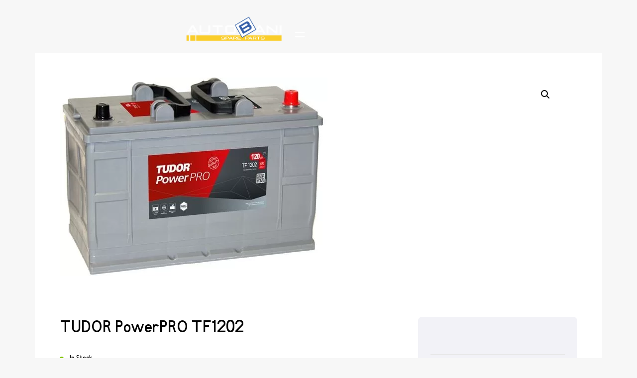

--- FILE ---
content_type: text/html; charset=UTF-8
request_url: https://autobani.com/en/product/tudor-powerpro-tf1202/
body_size: 167250
content:
<!doctype html>
<html dir="ltr" lang="en-US"
	prefix="og: https://ogp.me/ns#" >
<head>
	<meta charset="UTF-8">
	<meta http-equiv="X-UA-Compatible" content="IE=edge">
	<meta name="viewport" content="width=device-width, initial-scale=1.0, maximum-scale=1.0, user-scalable=0">
	<link rel="profile" href="https://gmpg.org/xfn/11">
	<title>TUDOR PowerPRO TF1202 - Autobani</title>
<link rel="alternate" hreflang="ka-ge" href="https://autobani.com/product/tudor-powerpro-tf1202/" />
<link rel="alternate" hreflang="en" href="https://autobani.com/en/product/tudor-powerpro-tf1202/" />
<link rel="alternate" hreflang="x-default" href="https://autobani.com/product/tudor-powerpro-tf1202/" />

		<!-- All in One SEO 4.3.1.1 - aioseo.com -->
		<meta name="description" content="აკუმულატორის ტიპი: Starter Battery, სასტარტო აკუმულატორი ვოლტაჟი: 12 V ტევადობა: 120 Ah „ცივი“ სტარტის სიმძლავრე: 870 A სიგრძე/სიგანე/სიმაღლე: 349/175/235 მმ პოლარობა: 0 ტერმინალის ტიპი: EN სამაგრის ტიპი: B1" />
		<meta name="robots" content="max-image-preview:large" />
		<link rel="canonical" href="https://autobani.com/product/tudor-powerpro-tf1202/" />
		<meta name="generator" content="All in One SEO (AIOSEO) 4.3.1.1 " />
		<meta property="og:locale" content="en_US" />
		<meta property="og:site_name" content="Autobani - ერთ-ერთი ლიდერი საქართველოს ავტოინდუსტრიის ბაზარზე 23 წლიანი გამოცდილებით და 70-ზე მეტი გლობალური პარტნიორით" />
		<meta property="og:type" content="article" />
		<meta property="og:title" content="TUDOR PowerPRO TF1202 - Autobani" />
		<meta property="og:description" content="აკუმულატორის ტიპი: Starter Battery, სასტარტო აკუმულატორი ვოლტაჟი: 12 V ტევადობა: 120 Ah „ცივი“ სტარტის სიმძლავრე: 870 A სიგრძე/სიგანე/სიმაღლე: 349/175/235 მმ პოლარობა: 0 ტერმინალის ტიპი: EN სამაგრის ტიპი: B1" />
		<meta property="og:url" content="https://autobani.com/product/tudor-powerpro-tf1202/" />
		<meta property="og:image" content="https://autobani.com/wp-content/uploads/2022/10/cropped-Autobani-logo-GeoEng-1-e1665917883929.png" />
		<meta property="og:image:secure_url" content="https://autobani.com/wp-content/uploads/2022/10/cropped-Autobani-logo-GeoEng-1-e1665917883929.png" />
		<meta property="og:image:width" content="3141" />
		<meta property="og:image:height" content="751" />
		<meta property="article:published_time" content="2023-01-13T13:09:30+00:00" />
		<meta property="article:modified_time" content="2025-08-01T13:13:10+00:00" />
		<meta property="article:publisher" content="https://www.facebook.com/Autobani" />
		<meta name="twitter:card" content="summary_large_image" />
		<meta name="twitter:title" content="TUDOR PowerPRO TF1202 - Autobani" />
		<meta name="twitter:description" content="აკუმულატორის ტიპი: Starter Battery, სასტარტო აკუმულატორი ვოლტაჟი: 12 V ტევადობა: 120 Ah „ცივი“ სტარტის სიმძლავრე: 870 A სიგრძე/სიგანე/სიმაღლე: 349/175/235 მმ პოლარობა: 0 ტერმინალის ტიპი: EN სამაგრის ტიპი: B1" />
		<meta name="twitter:image" content="https://autobani.com/wp-content/uploads/2022/10/cropped-Autobani-logo-GeoEng-1-e1665917883929.png" />
		<script type="application/ld+json" class="aioseo-schema">
			{"@context":"https:\/\/schema.org","@graph":[{"@type":"BreadcrumbList","@id":"https:\/\/autobani.com\/en\/product\/tudor-powerpro-tf1202\/#breadcrumblist","itemListElement":[{"@type":"ListItem","@id":"https:\/\/autobani.com\/en\/#listItem","position":1,"item":{"@type":"WebPage","@id":"https:\/\/autobani.com\/en\/","name":"Home","description":"\u10d7\u10d1\u10d8\u10da\u10d8\u10e1\u10d8, \u10e4\u10d4\u10d8\u10e5\u10d0\u10e0\u10d7\u10d0 \u10e5. 38 \u10d7\u10d1\u10d8\u10da\u10d8\u10e1\u10d8, \u10e5\u10d4\u10d7\u10d4\u10d5\u10d0\u10dc \u10d3\u10d4\u10d3\u10dd\u10e4\u10da\u10d8\u10e1 77 \u10d7\u10d1\u10d8\u10da\u10d8\u10e1\u10d8, \u10e8\u10d0\u10e0\u10e2\u10d0\u10d5\u10d0\u10e1 \u10e5. 6 \u10d7\u10d1\u10d8\u10da\u10d8\u10e1\u10d8, \u10d0\u10d2\u10da\u10d0\u10eb\u10d8\u10e1 \u10e5. 30\u10d0 \u10d7\u10d4\u10da\u10d0\u10d5\u10d8, \u10e0\u10e3\u10e1\u10d7\u10d0\u10d5\u10d4\u10da\u10d8\u10e1 \u10e5. 108 032 262 08 08 info@autobani2000.ge","url":"https:\/\/autobani.com\/en\/"},"nextItem":"https:\/\/autobani.com\/en\/product\/tudor-powerpro-tf1202\/#listItem"},{"@type":"ListItem","@id":"https:\/\/autobani.com\/en\/product\/tudor-powerpro-tf1202\/#listItem","position":2,"item":{"@type":"WebPage","@id":"https:\/\/autobani.com\/en\/product\/tudor-powerpro-tf1202\/","name":"TUDOR PowerPRO TF1202","description":"\u10d0\u10d9\u10e3\u10db\u10e3\u10da\u10d0\u10e2\u10dd\u10e0\u10d8\u10e1 \u10e2\u10d8\u10de\u10d8: Starter Battery, \u10e1\u10d0\u10e1\u10e2\u10d0\u10e0\u10e2\u10dd \u10d0\u10d9\u10e3\u10db\u10e3\u10da\u10d0\u10e2\u10dd\u10e0\u10d8 \u10d5\u10dd\u10da\u10e2\u10d0\u10df\u10d8: 12 V \u10e2\u10d4\u10d5\u10d0\u10d3\u10dd\u10d1\u10d0: 120 Ah \u201e\u10ea\u10d8\u10d5\u10d8\u201c \u10e1\u10e2\u10d0\u10e0\u10e2\u10d8\u10e1 \u10e1\u10d8\u10db\u10eb\u10da\u10d0\u10d5\u10e0\u10d4: 870 A \u10e1\u10d8\u10d2\u10e0\u10eb\u10d4\/\u10e1\u10d8\u10d2\u10d0\u10dc\u10d4\/\u10e1\u10d8\u10db\u10d0\u10e6\u10da\u10d4: 349\/175\/235 \u10db\u10db \u10de\u10dd\u10da\u10d0\u10e0\u10dd\u10d1\u10d0: 0 \u10e2\u10d4\u10e0\u10db\u10d8\u10dc\u10d0\u10da\u10d8\u10e1 \u10e2\u10d8\u10de\u10d8: EN \u10e1\u10d0\u10db\u10d0\u10d2\u10e0\u10d8\u10e1 \u10e2\u10d8\u10de\u10d8: B1","url":"https:\/\/autobani.com\/en\/product\/tudor-powerpro-tf1202\/"},"previousItem":"https:\/\/autobani.com\/en\/#listItem"}]},{"@type":"ItemPage","@id":"https:\/\/autobani.com\/en\/product\/tudor-powerpro-tf1202\/#itempage","url":"https:\/\/autobani.com\/en\/product\/tudor-powerpro-tf1202\/","name":"TUDOR PowerPRO TF1202 - Autobani","description":"\u10d0\u10d9\u10e3\u10db\u10e3\u10da\u10d0\u10e2\u10dd\u10e0\u10d8\u10e1 \u10e2\u10d8\u10de\u10d8: Starter Battery, \u10e1\u10d0\u10e1\u10e2\u10d0\u10e0\u10e2\u10dd \u10d0\u10d9\u10e3\u10db\u10e3\u10da\u10d0\u10e2\u10dd\u10e0\u10d8 \u10d5\u10dd\u10da\u10e2\u10d0\u10df\u10d8: 12 V \u10e2\u10d4\u10d5\u10d0\u10d3\u10dd\u10d1\u10d0: 120 Ah \u201e\u10ea\u10d8\u10d5\u10d8\u201c \u10e1\u10e2\u10d0\u10e0\u10e2\u10d8\u10e1 \u10e1\u10d8\u10db\u10eb\u10da\u10d0\u10d5\u10e0\u10d4: 870 A \u10e1\u10d8\u10d2\u10e0\u10eb\u10d4\/\u10e1\u10d8\u10d2\u10d0\u10dc\u10d4\/\u10e1\u10d8\u10db\u10d0\u10e6\u10da\u10d4: 349\/175\/235 \u10db\u10db \u10de\u10dd\u10da\u10d0\u10e0\u10dd\u10d1\u10d0: 0 \u10e2\u10d4\u10e0\u10db\u10d8\u10dc\u10d0\u10da\u10d8\u10e1 \u10e2\u10d8\u10de\u10d8: EN \u10e1\u10d0\u10db\u10d0\u10d2\u10e0\u10d8\u10e1 \u10e2\u10d8\u10de\u10d8: B1","inLanguage":"en-US","isPartOf":{"@id":"https:\/\/autobani.com\/en\/#website"},"breadcrumb":{"@id":"https:\/\/autobani.com\/en\/product\/tudor-powerpro-tf1202\/#breadcrumblist"},"author":{"@id":"https:\/\/autobani.com\/en\/author\/sopho-koridze\/#author"},"creator":{"@id":"https:\/\/autobani.com\/en\/author\/sopho-koridze\/#author"},"image":{"@type":"ImageObject","url":"https:\/\/autobani.com\/wp-content\/uploads\/2023\/01\/TF1202-jpg.webp","@id":"https:\/\/autobani.com\/en\/#mainImage","width":538,"height":399},"primaryImageOfPage":{"@id":"https:\/\/autobani.com\/en\/product\/tudor-powerpro-tf1202\/#mainImage"},"datePublished":"2023-01-13T13:09:30+00:00","dateModified":"2025-08-01T13:13:10+00:00"},{"@type":"Organization","@id":"https:\/\/autobani.com\/en\/#organization","name":"Autobani","url":"https:\/\/autobani.com\/en\/","logo":{"@type":"ImageObject","url":"https:\/\/autobani.com\/wp-content\/uploads\/2023\/03\/autobani-logo-eng.png","@id":"https:\/\/autobani.com\/en\/#organizationLogo","width":501,"height":121},"image":{"@id":"https:\/\/autobani.com\/en\/#organizationLogo"},"sameAs":["https:\/\/www.facebook.com\/Autobani"]},{"@type":"Person","@id":"https:\/\/autobani.com\/en\/author\/sopho-koridze\/#author","url":"https:\/\/autobani.com\/en\/author\/sopho-koridze\/","name":"Sopho Koridze","image":{"@type":"ImageObject","@id":"https:\/\/autobani.com\/en\/product\/tudor-powerpro-tf1202\/#authorImage","url":"https:\/\/secure.gravatar.com\/avatar\/a36a9eb960f23aff0f8529aadbdaabff?s=96&d=mm&r=g","width":96,"height":96,"caption":"Sopho Koridze"}},{"@type":"WebSite","@id":"https:\/\/autobani.com\/en\/#website","url":"https:\/\/autobani.com\/en\/","name":"Autobani","description":"\u10d4\u10e0\u10d7-\u10d4\u10e0\u10d7\u10d8 \u10da\u10d8\u10d3\u10d4\u10e0\u10d8 \u10e1\u10d0\u10e5\u10d0\u10e0\u10d7\u10d5\u10d4\u10da\u10dd\u10e1 \u10d0\u10d5\u10e2\u10dd\u10d8\u10dc\u10d3\u10e3\u10e1\u10e2\u10e0\u10d8\u10d8\u10e1 \u10d1\u10d0\u10d6\u10d0\u10e0\u10d6\u10d4 23 \u10ec\u10da\u10d8\u10d0\u10dc\u10d8 \u10d2\u10d0\u10db\u10dd\u10ea\u10d3\u10d8\u10da\u10d4\u10d1\u10d8\u10d7 \u10d3\u10d0 70-\u10d6\u10d4 \u10db\u10d4\u10e2\u10d8 \u10d2\u10da\u10dd\u10d1\u10d0\u10da\u10e3\u10e0\u10d8 \u10de\u10d0\u10e0\u10e2\u10dc\u10d8\u10dd\u10e0\u10d8\u10d7","inLanguage":"en-US","publisher":{"@id":"https:\/\/autobani.com\/en\/#organization"}}]}
		</script>
		<!-- All in One SEO -->

<link rel='dns-prefetch' href='//www.googletagmanager.com' />
<link rel='dns-prefetch' href='//fonts.googleapis.com' />
<link rel='dns-prefetch' href='//use.fontawesome.com' />
<link rel="alternate" type="application/rss+xml" title="Autobani &raquo; Feed" href="https://autobani.com/en/feed/" />
<link rel="alternate" type="application/rss+xml" title="Autobani &raquo; Comments Feed" href="https://autobani.com/en/comments/feed/" />
<link rel="alternate" type="application/rss+xml" title="Autobani &raquo; TUDOR PowerPRO TF1202 Comments Feed" href="https://autobani.com/en/product/tudor-powerpro-tf1202/feed/" />
<script type="text/javascript">
window._wpemojiSettings = {"baseUrl":"https:\/\/s.w.org\/images\/core\/emoji\/14.0.0\/72x72\/","ext":".png","svgUrl":"https:\/\/s.w.org\/images\/core\/emoji\/14.0.0\/svg\/","svgExt":".svg","source":{"concatemoji":"https:\/\/autobani.com\/wp-includes\/js\/wp-emoji-release.min.js?ver=6.1.9"}};
/*! This file is auto-generated */
!function(e,a,t){var n,r,o,i=a.createElement("canvas"),p=i.getContext&&i.getContext("2d");function s(e,t){var a=String.fromCharCode,e=(p.clearRect(0,0,i.width,i.height),p.fillText(a.apply(this,e),0,0),i.toDataURL());return p.clearRect(0,0,i.width,i.height),p.fillText(a.apply(this,t),0,0),e===i.toDataURL()}function c(e){var t=a.createElement("script");t.src=e,t.defer=t.type="text/javascript",a.getElementsByTagName("head")[0].appendChild(t)}for(o=Array("flag","emoji"),t.supports={everything:!0,everythingExceptFlag:!0},r=0;r<o.length;r++)t.supports[o[r]]=function(e){if(p&&p.fillText)switch(p.textBaseline="top",p.font="600 32px Arial",e){case"flag":return s([127987,65039,8205,9895,65039],[127987,65039,8203,9895,65039])?!1:!s([55356,56826,55356,56819],[55356,56826,8203,55356,56819])&&!s([55356,57332,56128,56423,56128,56418,56128,56421,56128,56430,56128,56423,56128,56447],[55356,57332,8203,56128,56423,8203,56128,56418,8203,56128,56421,8203,56128,56430,8203,56128,56423,8203,56128,56447]);case"emoji":return!s([129777,127995,8205,129778,127999],[129777,127995,8203,129778,127999])}return!1}(o[r]),t.supports.everything=t.supports.everything&&t.supports[o[r]],"flag"!==o[r]&&(t.supports.everythingExceptFlag=t.supports.everythingExceptFlag&&t.supports[o[r]]);t.supports.everythingExceptFlag=t.supports.everythingExceptFlag&&!t.supports.flag,t.DOMReady=!1,t.readyCallback=function(){t.DOMReady=!0},t.supports.everything||(n=function(){t.readyCallback()},a.addEventListener?(a.addEventListener("DOMContentLoaded",n,!1),e.addEventListener("load",n,!1)):(e.attachEvent("onload",n),a.attachEvent("onreadystatechange",function(){"complete"===a.readyState&&t.readyCallback()})),(e=t.source||{}).concatemoji?c(e.concatemoji):e.wpemoji&&e.twemoji&&(c(e.twemoji),c(e.wpemoji)))}(window,document,window._wpemojiSettings);
</script>
<style type="text/css">
img.wp-smiley,
img.emoji {
	display: inline !important;
	border: none !important;
	box-shadow: none !important;
	height: 1em !important;
	width: 1em !important;
	margin: 0 0.07em !important;
	vertical-align: -0.1em !important;
	background: none !important;
	padding: 0 !important;
}
</style>
	<link rel='stylesheet' id='brator-google-fonts-css' href='https://fonts.googleapis.com/css?display=swap&#038;family=Inter:300,400,400i,500,500i,600,600i,700,700i,800,800i,900,900i&#038;subset=latin,cyrillic-ext,latin-ext,cyrillic,greek-ext,greek,vietnamese' type='text/css' media='all' />
<link rel='stylesheet' id='wp-block-library-css' href='https://autobani.com/wp-includes/css/dist/block-library/style.min.css?ver=6.1.9' type='text/css' media='all' />
<link rel='stylesheet' id='wc-blocks-vendors-style-css' href='https://autobani.com/wp-content/plugins/woocommerce/packages/woocommerce-blocks/build/wc-blocks-vendors-style.css?ver=9.4.4' type='text/css' media='all' />
<link rel='stylesheet' id='wc-blocks-style-css' href='https://autobani.com/wp-content/plugins/woocommerce/packages/woocommerce-blocks/build/wc-blocks-style.css?ver=9.4.4' type='text/css' media='all' />
<link rel='stylesheet' id='classic-theme-styles-css' href='https://autobani.com/wp-includes/css/classic-themes.min.css?ver=1' type='text/css' media='all' />
<style id='global-styles-inline-css' type='text/css'>
body{--wp--preset--color--black: #000000;--wp--preset--color--cyan-bluish-gray: #abb8c3;--wp--preset--color--white: #ffffff;--wp--preset--color--pale-pink: #f78da7;--wp--preset--color--vivid-red: #cf2e2e;--wp--preset--color--luminous-vivid-orange: #ff6900;--wp--preset--color--luminous-vivid-amber: #fcb900;--wp--preset--color--light-green-cyan: #7bdcb5;--wp--preset--color--vivid-green-cyan: #00d084;--wp--preset--color--pale-cyan-blue: #8ed1fc;--wp--preset--color--vivid-cyan-blue: #0693e3;--wp--preset--color--vivid-purple: #9b51e0;--wp--preset--gradient--vivid-cyan-blue-to-vivid-purple: linear-gradient(135deg,rgba(6,147,227,1) 0%,rgb(155,81,224) 100%);--wp--preset--gradient--light-green-cyan-to-vivid-green-cyan: linear-gradient(135deg,rgb(122,220,180) 0%,rgb(0,208,130) 100%);--wp--preset--gradient--luminous-vivid-amber-to-luminous-vivid-orange: linear-gradient(135deg,rgba(252,185,0,1) 0%,rgba(255,105,0,1) 100%);--wp--preset--gradient--luminous-vivid-orange-to-vivid-red: linear-gradient(135deg,rgba(255,105,0,1) 0%,rgb(207,46,46) 100%);--wp--preset--gradient--very-light-gray-to-cyan-bluish-gray: linear-gradient(135deg,rgb(238,238,238) 0%,rgb(169,184,195) 100%);--wp--preset--gradient--cool-to-warm-spectrum: linear-gradient(135deg,rgb(74,234,220) 0%,rgb(151,120,209) 20%,rgb(207,42,186) 40%,rgb(238,44,130) 60%,rgb(251,105,98) 80%,rgb(254,248,76) 100%);--wp--preset--gradient--blush-light-purple: linear-gradient(135deg,rgb(255,206,236) 0%,rgb(152,150,240) 100%);--wp--preset--gradient--blush-bordeaux: linear-gradient(135deg,rgb(254,205,165) 0%,rgb(254,45,45) 50%,rgb(107,0,62) 100%);--wp--preset--gradient--luminous-dusk: linear-gradient(135deg,rgb(255,203,112) 0%,rgb(199,81,192) 50%,rgb(65,88,208) 100%);--wp--preset--gradient--pale-ocean: linear-gradient(135deg,rgb(255,245,203) 0%,rgb(182,227,212) 50%,rgb(51,167,181) 100%);--wp--preset--gradient--electric-grass: linear-gradient(135deg,rgb(202,248,128) 0%,rgb(113,206,126) 100%);--wp--preset--gradient--midnight: linear-gradient(135deg,rgb(2,3,129) 0%,rgb(40,116,252) 100%);--wp--preset--duotone--dark-grayscale: url('#wp-duotone-dark-grayscale');--wp--preset--duotone--grayscale: url('#wp-duotone-grayscale');--wp--preset--duotone--purple-yellow: url('#wp-duotone-purple-yellow');--wp--preset--duotone--blue-red: url('#wp-duotone-blue-red');--wp--preset--duotone--midnight: url('#wp-duotone-midnight');--wp--preset--duotone--magenta-yellow: url('#wp-duotone-magenta-yellow');--wp--preset--duotone--purple-green: url('#wp-duotone-purple-green');--wp--preset--duotone--blue-orange: url('#wp-duotone-blue-orange');--wp--preset--font-size--small: 13px;--wp--preset--font-size--medium: 20px;--wp--preset--font-size--large: 36px;--wp--preset--font-size--x-large: 42px;--wp--preset--spacing--20: 0.44rem;--wp--preset--spacing--30: 0.67rem;--wp--preset--spacing--40: 1rem;--wp--preset--spacing--50: 1.5rem;--wp--preset--spacing--60: 2.25rem;--wp--preset--spacing--70: 3.38rem;--wp--preset--spacing--80: 5.06rem;}:where(.is-layout-flex){gap: 0.5em;}body .is-layout-flow > .alignleft{float: left;margin-inline-start: 0;margin-inline-end: 2em;}body .is-layout-flow > .alignright{float: right;margin-inline-start: 2em;margin-inline-end: 0;}body .is-layout-flow > .aligncenter{margin-left: auto !important;margin-right: auto !important;}body .is-layout-constrained > .alignleft{float: left;margin-inline-start: 0;margin-inline-end: 2em;}body .is-layout-constrained > .alignright{float: right;margin-inline-start: 2em;margin-inline-end: 0;}body .is-layout-constrained > .aligncenter{margin-left: auto !important;margin-right: auto !important;}body .is-layout-constrained > :where(:not(.alignleft):not(.alignright):not(.alignfull)){max-width: var(--wp--style--global--content-size);margin-left: auto !important;margin-right: auto !important;}body .is-layout-constrained > .alignwide{max-width: var(--wp--style--global--wide-size);}body .is-layout-flex{display: flex;}body .is-layout-flex{flex-wrap: wrap;align-items: center;}body .is-layout-flex > *{margin: 0;}:where(.wp-block-columns.is-layout-flex){gap: 2em;}.has-black-color{color: var(--wp--preset--color--black) !important;}.has-cyan-bluish-gray-color{color: var(--wp--preset--color--cyan-bluish-gray) !important;}.has-white-color{color: var(--wp--preset--color--white) !important;}.has-pale-pink-color{color: var(--wp--preset--color--pale-pink) !important;}.has-vivid-red-color{color: var(--wp--preset--color--vivid-red) !important;}.has-luminous-vivid-orange-color{color: var(--wp--preset--color--luminous-vivid-orange) !important;}.has-luminous-vivid-amber-color{color: var(--wp--preset--color--luminous-vivid-amber) !important;}.has-light-green-cyan-color{color: var(--wp--preset--color--light-green-cyan) !important;}.has-vivid-green-cyan-color{color: var(--wp--preset--color--vivid-green-cyan) !important;}.has-pale-cyan-blue-color{color: var(--wp--preset--color--pale-cyan-blue) !important;}.has-vivid-cyan-blue-color{color: var(--wp--preset--color--vivid-cyan-blue) !important;}.has-vivid-purple-color{color: var(--wp--preset--color--vivid-purple) !important;}.has-black-background-color{background-color: var(--wp--preset--color--black) !important;}.has-cyan-bluish-gray-background-color{background-color: var(--wp--preset--color--cyan-bluish-gray) !important;}.has-white-background-color{background-color: var(--wp--preset--color--white) !important;}.has-pale-pink-background-color{background-color: var(--wp--preset--color--pale-pink) !important;}.has-vivid-red-background-color{background-color: var(--wp--preset--color--vivid-red) !important;}.has-luminous-vivid-orange-background-color{background-color: var(--wp--preset--color--luminous-vivid-orange) !important;}.has-luminous-vivid-amber-background-color{background-color: var(--wp--preset--color--luminous-vivid-amber) !important;}.has-light-green-cyan-background-color{background-color: var(--wp--preset--color--light-green-cyan) !important;}.has-vivid-green-cyan-background-color{background-color: var(--wp--preset--color--vivid-green-cyan) !important;}.has-pale-cyan-blue-background-color{background-color: var(--wp--preset--color--pale-cyan-blue) !important;}.has-vivid-cyan-blue-background-color{background-color: var(--wp--preset--color--vivid-cyan-blue) !important;}.has-vivid-purple-background-color{background-color: var(--wp--preset--color--vivid-purple) !important;}.has-black-border-color{border-color: var(--wp--preset--color--black) !important;}.has-cyan-bluish-gray-border-color{border-color: var(--wp--preset--color--cyan-bluish-gray) !important;}.has-white-border-color{border-color: var(--wp--preset--color--white) !important;}.has-pale-pink-border-color{border-color: var(--wp--preset--color--pale-pink) !important;}.has-vivid-red-border-color{border-color: var(--wp--preset--color--vivid-red) !important;}.has-luminous-vivid-orange-border-color{border-color: var(--wp--preset--color--luminous-vivid-orange) !important;}.has-luminous-vivid-amber-border-color{border-color: var(--wp--preset--color--luminous-vivid-amber) !important;}.has-light-green-cyan-border-color{border-color: var(--wp--preset--color--light-green-cyan) !important;}.has-vivid-green-cyan-border-color{border-color: var(--wp--preset--color--vivid-green-cyan) !important;}.has-pale-cyan-blue-border-color{border-color: var(--wp--preset--color--pale-cyan-blue) !important;}.has-vivid-cyan-blue-border-color{border-color: var(--wp--preset--color--vivid-cyan-blue) !important;}.has-vivid-purple-border-color{border-color: var(--wp--preset--color--vivid-purple) !important;}.has-vivid-cyan-blue-to-vivid-purple-gradient-background{background: var(--wp--preset--gradient--vivid-cyan-blue-to-vivid-purple) !important;}.has-light-green-cyan-to-vivid-green-cyan-gradient-background{background: var(--wp--preset--gradient--light-green-cyan-to-vivid-green-cyan) !important;}.has-luminous-vivid-amber-to-luminous-vivid-orange-gradient-background{background: var(--wp--preset--gradient--luminous-vivid-amber-to-luminous-vivid-orange) !important;}.has-luminous-vivid-orange-to-vivid-red-gradient-background{background: var(--wp--preset--gradient--luminous-vivid-orange-to-vivid-red) !important;}.has-very-light-gray-to-cyan-bluish-gray-gradient-background{background: var(--wp--preset--gradient--very-light-gray-to-cyan-bluish-gray) !important;}.has-cool-to-warm-spectrum-gradient-background{background: var(--wp--preset--gradient--cool-to-warm-spectrum) !important;}.has-blush-light-purple-gradient-background{background: var(--wp--preset--gradient--blush-light-purple) !important;}.has-blush-bordeaux-gradient-background{background: var(--wp--preset--gradient--blush-bordeaux) !important;}.has-luminous-dusk-gradient-background{background: var(--wp--preset--gradient--luminous-dusk) !important;}.has-pale-ocean-gradient-background{background: var(--wp--preset--gradient--pale-ocean) !important;}.has-electric-grass-gradient-background{background: var(--wp--preset--gradient--electric-grass) !important;}.has-midnight-gradient-background{background: var(--wp--preset--gradient--midnight) !important;}.has-small-font-size{font-size: var(--wp--preset--font-size--small) !important;}.has-medium-font-size{font-size: var(--wp--preset--font-size--medium) !important;}.has-large-font-size{font-size: var(--wp--preset--font-size--large) !important;}.has-x-large-font-size{font-size: var(--wp--preset--font-size--x-large) !important;}
.wp-block-navigation a:where(:not(.wp-element-button)){color: inherit;}
:where(.wp-block-columns.is-layout-flex){gap: 2em;}
.wp-block-pullquote{font-size: 1.5em;line-height: 1.6;}
</style>
<link rel='stylesheet' id='inf-font-awesome-css' href='https://autobani.com/wp-content/plugins/blog-designer-pack/assets/css/font-awesome.min.css?ver=4.0.2' type='text/css' media='all' />
<link rel='stylesheet' id='owl-carousel-css' href='https://autobani.com/wp-content/plugins/blog-designer-pack/assets/css/owl.carousel.min.css?ver=4.0.2' type='text/css' media='all' />
<link rel='stylesheet' id='bdpp-public-style-css' href='https://autobani.com/wp-content/plugins/blog-designer-pack/assets/css/bdpp-public.min.css?ver=4.0.2' type='text/css' media='all' />
<link rel='stylesheet' id='booked-tooltipster-css' href='https://autobani.com/wp-content/plugins/booked/assets/js/tooltipster/css/tooltipster.css?ver=3.3.0' type='text/css' media='all' />
<link rel='stylesheet' id='booked-tooltipster-theme-css' href='https://autobani.com/wp-content/plugins/booked/assets/js/tooltipster/css/themes/tooltipster-light.css?ver=3.3.0' type='text/css' media='all' />
<link rel='stylesheet' id='booked-animations-css' href='https://autobani.com/wp-content/plugins/booked/assets/css/animations.css?ver=2.4.3' type='text/css' media='all' />
<link rel='stylesheet' id='booked-css-css' href='https://autobani.com/wp-content/plugins/booked/dist/booked.css?ver=2.4.3' type='text/css' media='all' />
<style id='booked-css-inline-css' type='text/css'>
#ui-datepicker-div.booked_custom_date_picker table.ui-datepicker-calendar tbody td a.ui-state-active,#ui-datepicker-div.booked_custom_date_picker table.ui-datepicker-calendar tbody td a.ui-state-active:hover,body #booked-profile-page input[type=submit].button-primary:hover,body .booked-list-view button.button:hover, body .booked-list-view input[type=submit].button-primary:hover,body div.booked-calendar input[type=submit].button-primary:hover,body .booked-modal input[type=submit].button-primary:hover,body div.booked-calendar .bc-head,body div.booked-calendar .bc-head .bc-col,body div.booked-calendar .booked-appt-list .timeslot .timeslot-people button:hover,body #booked-profile-page .booked-profile-header,body #booked-profile-page .booked-tabs li.active a,body #booked-profile-page .booked-tabs li.active a:hover,body #booked-profile-page .appt-block .google-cal-button > a:hover,#ui-datepicker-div.booked_custom_date_picker .ui-datepicker-header{ background:#1c5ba8 !important; }body #booked-profile-page input[type=submit].button-primary:hover,body div.booked-calendar input[type=submit].button-primary:hover,body .booked-list-view button.button:hover, body .booked-list-view input[type=submit].button-primary:hover,body .booked-modal input[type=submit].button-primary:hover,body div.booked-calendar .bc-head .bc-col,body div.booked-calendar .booked-appt-list .timeslot .timeslot-people button:hover,body #booked-profile-page .booked-profile-header,body #booked-profile-page .appt-block .google-cal-button > a:hover{ border-color:#1c5ba8 !important; }body div.booked-calendar .bc-row.days,body div.booked-calendar .bc-row.days .bc-col,body .booked-calendarSwitcher.calendar,body #booked-profile-page .booked-tabs,#ui-datepicker-div.booked_custom_date_picker table.ui-datepicker-calendar thead,#ui-datepicker-div.booked_custom_date_picker table.ui-datepicker-calendar thead th{ background:#facc0b !important; }body div.booked-calendar .bc-row.days .bc-col,body #booked-profile-page .booked-tabs{ border-color:#facc0b !important; }#ui-datepicker-div.booked_custom_date_picker table.ui-datepicker-calendar tbody td.ui-datepicker-today a,#ui-datepicker-div.booked_custom_date_picker table.ui-datepicker-calendar tbody td.ui-datepicker-today a:hover,body #booked-profile-page input[type=submit].button-primary,body div.booked-calendar input[type=submit].button-primary,body .booked-list-view button.button, body .booked-list-view input[type=submit].button-primary,body .booked-list-view button.button, body .booked-list-view input[type=submit].button-primary,body .booked-modal input[type=submit].button-primary,body div.booked-calendar .booked-appt-list .timeslot .timeslot-people button,body #booked-profile-page .booked-profile-appt-list .appt-block.approved .status-block,body #booked-profile-page .appt-block .google-cal-button > a,body .booked-modal p.booked-title-bar,body div.booked-calendar .bc-col:hover .date span,body .booked-list-view a.booked_list_date_picker_trigger.booked-dp-active,body .booked-list-view a.booked_list_date_picker_trigger.booked-dp-active:hover,.booked-ms-modal .booked-book-appt,body #booked-profile-page .booked-tabs li a .counter{ background:#56C477; }body #booked-profile-page input[type=submit].button-primary,body div.booked-calendar input[type=submit].button-primary,body .booked-list-view button.button, body .booked-list-view input[type=submit].button-primary,body .booked-list-view button.button, body .booked-list-view input[type=submit].button-primary,body .booked-modal input[type=submit].button-primary,body #booked-profile-page .appt-block .google-cal-button > a,body div.booked-calendar .booked-appt-list .timeslot .timeslot-people button,body .booked-list-view a.booked_list_date_picker_trigger.booked-dp-active,body .booked-list-view a.booked_list_date_picker_trigger.booked-dp-active:hover{ border-color:#56C477; }body .booked-modal .bm-window p i.fa,body .booked-modal .bm-window a,body .booked-appt-list .booked-public-appointment-title,body .booked-modal .bm-window p.appointment-title,.booked-ms-modal.visible:hover .booked-book-appt{ color:#56C477; }.booked-appt-list .timeslot.has-title .booked-public-appointment-title { color:inherit; }
</style>
<link rel='stylesheet' id='brator-core-custom-css' href='https://autobani.com/wp-content/plugins/brator-core/assets/elementor/css/custom.css?ver=1768865389' type='text/css' media='all' />
<link rel='stylesheet' id='contact-form-7-css' href='https://autobani.com/wp-content/plugins/contact-form-7/includes/css/styles.css?ver=5.7.4' type='text/css' media='all' />
<style id='dominant-color-styles-inline-css' type='text/css'>
img[data-dominant-color]:not(.has-transparency) { background-color: var(--dominant-color); }
</style>
<link rel='stylesheet' id='uaf_client_css-css' href='https://autobani.com/wp-content/uploads/useanyfont/uaf.css?ver=1758025170' type='text/css' media='all' />
<link rel='stylesheet' id='photoswipe-css' href='https://autobani.com/wp-content/plugins/woocommerce/assets/css/photoswipe/photoswipe.min.css?ver=7.4.1' type='text/css' media='all' />
<link rel='stylesheet' id='photoswipe-default-skin-css' href='https://autobani.com/wp-content/plugins/woocommerce/assets/css/photoswipe/default-skin/default-skin.min.css?ver=7.4.1' type='text/css' media='all' />
<link rel='stylesheet' id='woocommerce-layout-css' href='https://autobani.com/wp-content/plugins/woocommerce/assets/css/woocommerce-layout.css?ver=7.4.1' type='text/css' media='all' />
<link rel='stylesheet' id='woocommerce-smallscreen-css' href='https://autobani.com/wp-content/plugins/woocommerce/assets/css/woocommerce-smallscreen.css?ver=7.4.1' type='text/css' media='only screen and (max-width: 768px)' />
<link rel='stylesheet' id='woocommerce-general-css' href='https://autobani.com/wp-content/plugins/woocommerce/assets/css/woocommerce.css?ver=7.4.1' type='text/css' media='all' />
<style id='woocommerce-inline-inline-css' type='text/css'>
.woocommerce form .form-row .required { visibility: visible; }
</style>
<link rel='stylesheet' id='awsm-jobs-general-css' href='https://autobani.com/wp-content/plugins/wp-job-openings/assets/css/general.min.css?ver=3.3.3' type='text/css' media='all' />
<link rel='stylesheet' id='awsm-jobs-style-css' href='https://autobani.com/wp-content/plugins/wp-job-openings/assets/css/style.min.css?ver=3.3.3' type='text/css' media='all' />
<link rel='stylesheet' id='wpml-legacy-dropdown-click-0-css' href='//autobani.com/wp-content/plugins/sitepress-multilingual-cms/templates/language-switchers/legacy-dropdown-click/style.min.css?ver=1' type='text/css' media='all' />
<link rel='stylesheet' id='wpml-menu-item-0-css' href='//autobani.com/wp-content/plugins/sitepress-multilingual-cms/templates/language-switchers/menu-item/style.min.css?ver=1' type='text/css' media='all' />
<link rel='stylesheet' id='ywctm-frontend-css' href='https://autobani.com/wp-content/plugins/yith-woocommerce-catalog-mode/assets/css/frontend.min.css?ver=2.19.0' type='text/css' media='all' />
<style id='ywctm-frontend-inline-css' type='text/css'>
form.cart button.single_add_to_cart_button, form.cart .quantity, .widget.woocommerce.widget_shopping_cart{display: none !important}
</style>
<link rel='preload' as='font' type='font/woff2' crossorigin='anonymous' id='tinvwl-webfont-font-css' href='https://autobani.com/wp-content/plugins/ti-woocommerce-wishlist/assets/fonts/tinvwl-webfont.woff2?ver=xu2uyi'  media='all' />
<link rel='stylesheet' id='tinvwl-webfont-css' href='https://autobani.com/wp-content/plugins/ti-woocommerce-wishlist/assets/css/webfont.min.css?ver=2.3.3' type='text/css' media='all' />
<link rel='stylesheet' id='tinvwl-css' href='https://autobani.com/wp-content/plugins/ti-woocommerce-wishlist/assets/css/public.min.css?ver=2.3.3' type='text/css' media='all' />
<link rel='stylesheet' id='bootstrap-grid-css' href='https://autobani.com/wp-content/themes/brator/assets/css/bootstrap-grid.min.css?ver=1768865389' type='text/css' media='all' />
<link rel='stylesheet' id='nouislider-css' href='https://autobani.com/wp-content/themes/brator/assets/css/nouislider.css?ver=1768865389' type='text/css' media='all' />
<link rel='stylesheet' id='splide-css' href='https://autobani.com/wp-content/themes/brator/assets/css/splide.min.css?ver=1768865389' type='text/css' media='all' />
<link rel='stylesheet' id='splide-core-css' href='https://autobani.com/wp-content/themes/brator/assets/css/splide-core.min.css?ver=1768865389' type='text/css' media='all' />
<link rel='stylesheet' id='select2-css' href='https://autobani.com/wp-content/plugins/woocommerce/assets/css/select2.css?ver=7.4.1' type='text/css' media='all' />
<link rel='stylesheet' id='brator-url-css' href='https://autobani.com/wp-content/themes/brator/assets/css/url.css?ver=1768865389' type='text/css' media='all' />
<link rel='stylesheet' id='brator-theme-style-css' href='https://autobani.com/wp-content/themes/brator/assets/css/theme-style.css?ver=1768865389' type='text/css' media='all' />
<link rel='stylesheet' id='brator-theme-style-home-one-css' href='https://autobani.com/wp-content/themes/brator/assets/css/theme-style-home-one.css?ver=1768865389' type='text/css' media='all' />
<link rel='stylesheet' id='brator-unittest-style-css' href='https://autobani.com/wp-content/themes/brator/assets/css/unittest-style.css?ver=1768865389' type='text/css' media='all' />
<link rel='stylesheet' id='brator-style-css' href='https://autobani.com/wp-content/themes/brator/style.css?ver=1768865389' type='text/css' media='all' />
<style id='brator-style-inline-css' type='text/css'>
		:root {
			--color-high-dark: #1a56a7;
		}
				.brator-header-menu-area.red-variant {
			background: #ffffff !important;
		}
		
</style>
<link rel='stylesheet' id='brator-electronics-style-css' href='https://autobani.com/wp-content/themes/brator/assets/css/sass/electronics/electronics-theme.css?ver=1768865389' type='text/css' media='all' />
<link rel='stylesheet' id='brator-bike-parts-css' href='https://autobani.com/wp-content/themes/brator/assets/css/bike-style.css?ver=1768865389' type='text/css' media='all' />
<link rel='stylesheet' id='booked-wc-fe-styles-css' href='https://autobani.com/wp-content/plugins/booked/includes/add-ons/woocommerce-payments//css/frontend-style.css?ver=6.1.9' type='text/css' media='all' />
<link rel='stylesheet' id='font-awesome-official-css' href='https://use.fontawesome.com/releases/v6.2.0/css/all.css' type='text/css' media='all' integrity="sha384-SOnAn/m2fVJCwnbEYgD4xzrPtvsXdElhOVvR8ND1YjB5nhGNwwf7nBQlhfAwHAZC" crossorigin="anonymous" />
<link rel='stylesheet' id='cf7cf-style-css' href='https://autobani.com/wp-content/plugins/cf7-conditional-fields/style.css?ver=2.3.4' type='text/css' media='all' />
<link rel='stylesheet' id='awsm-job-pro-style-css' href='https://autobani.com/wp-content/plugins/pro-pack-for-wp-job-openings/assets/css/style.min.css?ver=3.2.4' type='text/css' media='all' />
<link rel='stylesheet' id='font-awesome-official-v4shim-css' href='https://use.fontawesome.com/releases/v6.2.0/css/v4-shims.css' type='text/css' media='all' integrity="sha384-MAgG0MNwzSXBbmOw4KK9yjMrRaUNSCk3WoZPkzVC1rmhXzerY4gqk/BLNYtdOFCO" crossorigin="anonymous" />
<script type='text/javascript' src='https://autobani.com/wp-includes/js/jquery/jquery.min.js?ver=3.6.1' id='jquery-core-js'></script>
<script type='text/javascript' src='https://autobani.com/wp-includes/js/jquery/jquery-migrate.min.js?ver=3.3.2' id='jquery-migrate-js'></script>
<script type='text/javascript' id='wpml-cookie-js-extra'>
/* <![CDATA[ */
var wpml_cookies = {"wp-wpml_current_language":{"value":"en","expires":1,"path":"\/"}};
var wpml_cookies = {"wp-wpml_current_language":{"value":"en","expires":1,"path":"\/"}};
/* ]]> */
</script>
<script type='text/javascript' src='https://autobani.com/wp-content/plugins/sitepress-multilingual-cms/res/js/cookies/language-cookie.js?ver=4.5.14' id='wpml-cookie-js'></script>
<script type='text/javascript' src='//autobani.com/wp-content/plugins/sitepress-multilingual-cms/templates/language-switchers/legacy-dropdown-click/script.min.js?ver=1' id='wpml-legacy-dropdown-click-0-js'></script>
<script type='text/javascript' id='booked-wc-fe-functions-js-extra'>
/* <![CDATA[ */
var booked_wc_variables = {"prefix":"booked_wc_","ajaxurl":"https:\/\/autobani.com\/wp-admin\/admin-ajax.php","i18n_confirm_appt_edit":"Are you sure you want to change the appointment date? By doing so, the appointment date will need to be approved again.","i18n_pay":"Are you sure you want to add the appointment to cart and go to checkout?","i18n_mark_paid":"Are you sure you want to mark this appointment as \"Paid\"?","i18n_paid":"Paid","i18n_awaiting_payment":"Awaiting Payment","checkout_page":"https:\/\/autobani.com\/checkout\/"};
/* ]]> */
</script>
<script type='text/javascript' src='https://autobani.com/wp-content/plugins/booked/includes/add-ons/woocommerce-payments//js/frontend-functions.js?ver=6.1.9' id='booked-wc-fe-functions-js'></script>

<!-- Google Analytics snippet added by Site Kit -->
<script type='text/javascript' src='https://www.googletagmanager.com/gtag/js?id=UA-256146142-1' id='google_gtagjs-js' async></script>
<script type='text/javascript' id='google_gtagjs-js-after'>
window.dataLayer = window.dataLayer || [];function gtag(){dataLayer.push(arguments);}
gtag('set', 'linker', {"domains":["autobani.com"]} );
gtag("js", new Date());
gtag("set", "developer_id.dZTNiMT", true);
gtag("config", "UA-256146142-1", {"anonymize_ip":true});
gtag("config", "AW-11099781880");
gtag("config", "G-K54DLBER1N");
</script>

<!-- End Google Analytics snippet added by Site Kit -->
<link rel="https://api.w.org/" href="https://autobani.com/en/wp-json/" /><link rel="alternate" type="application/json" href="https://autobani.com/en/wp-json/wp/v2/product/67140" /><link rel="EditURI" type="application/rsd+xml" title="RSD" href="https://autobani.com/xmlrpc.php?rsd" />
<link rel="wlwmanifest" type="application/wlwmanifest+xml" href="https://autobani.com/wp-includes/wlwmanifest.xml" />
<meta name="generator" content="WordPress 6.1.9" />
<meta name="generator" content="WooCommerce 7.4.1" />
<link rel='shortlink' href='https://autobani.com/en/?p=67140' />
<link rel="alternate" type="application/json+oembed" href="https://autobani.com/en/wp-json/oembed/1.0/embed?url=https%3A%2F%2Fautobani.com%2Fen%2Fproduct%2Ftudor-powerpro-tf1202%2F" />
<link rel="alternate" type="text/xml+oembed" href="https://autobani.com/en/wp-json/oembed/1.0/embed?url=https%3A%2F%2Fautobani.com%2Fen%2Fproduct%2Ftudor-powerpro-tf1202%2F&#038;format=xml" />
<meta name="generator" content="WPML ver:4.5.14 stt:1,66;" />
<meta name="generator" content="Site Kit by Google 1.94.0" /><meta name="generator" content="Performance Lab 2.0.0; modules: images/dominant-color, images/webp-uploads">
	<noscript><style>.woocommerce-product-gallery{ opacity: 1 !important; }</style></noscript>
	<meta name="generator" content="Elementor 3.11.2; features: e_dom_optimization, e_optimized_assets_loading, e_optimized_css_loading, a11y_improvements, additional_custom_breakpoints; settings: css_print_method-external, google_font-enabled, font_display-auto">
<style type="text/css" id="custom-background-css">
body.custom-background { background-color: #f7f7f7; }
</style>
	<meta name="generator" content="Powered by Slider Revolution 6.6.11 - responsive, Mobile-Friendly Slider Plugin for WordPress with comfortable drag and drop interface." />
<link rel="icon" href="https://autobani.com/wp-content/uploads/2022/10/cropped-favicon-png-32x32.png" sizes="32x32" />
<link rel="icon" href="https://autobani.com/wp-content/uploads/2022/10/cropped-favicon-png-192x192.png" sizes="192x192" />
<link rel="apple-touch-icon" href="https://autobani.com/wp-content/uploads/2022/10/cropped-favicon-png-180x180.png" />
<meta name="msapplication-TileImage" content="https://autobani.com/wp-content/uploads/2022/10/cropped-favicon-png-270x270.png" />
<script>function setREVStartSize(e){
			//window.requestAnimationFrame(function() {
				window.RSIW = window.RSIW===undefined ? window.innerWidth : window.RSIW;
				window.RSIH = window.RSIH===undefined ? window.innerHeight : window.RSIH;
				try {
					var pw = document.getElementById(e.c).parentNode.offsetWidth,
						newh;
					pw = pw===0 || isNaN(pw) || (e.l=="fullwidth" || e.layout=="fullwidth") ? window.RSIW : pw;
					e.tabw = e.tabw===undefined ? 0 : parseInt(e.tabw);
					e.thumbw = e.thumbw===undefined ? 0 : parseInt(e.thumbw);
					e.tabh = e.tabh===undefined ? 0 : parseInt(e.tabh);
					e.thumbh = e.thumbh===undefined ? 0 : parseInt(e.thumbh);
					e.tabhide = e.tabhide===undefined ? 0 : parseInt(e.tabhide);
					e.thumbhide = e.thumbhide===undefined ? 0 : parseInt(e.thumbhide);
					e.mh = e.mh===undefined || e.mh=="" || e.mh==="auto" ? 0 : parseInt(e.mh,0);
					if(e.layout==="fullscreen" || e.l==="fullscreen")
						newh = Math.max(e.mh,window.RSIH);
					else{
						e.gw = Array.isArray(e.gw) ? e.gw : [e.gw];
						for (var i in e.rl) if (e.gw[i]===undefined || e.gw[i]===0) e.gw[i] = e.gw[i-1];
						e.gh = e.el===undefined || e.el==="" || (Array.isArray(e.el) && e.el.length==0)? e.gh : e.el;
						e.gh = Array.isArray(e.gh) ? e.gh : [e.gh];
						for (var i in e.rl) if (e.gh[i]===undefined || e.gh[i]===0) e.gh[i] = e.gh[i-1];
											
						var nl = new Array(e.rl.length),
							ix = 0,
							sl;
						e.tabw = e.tabhide>=pw ? 0 : e.tabw;
						e.thumbw = e.thumbhide>=pw ? 0 : e.thumbw;
						e.tabh = e.tabhide>=pw ? 0 : e.tabh;
						e.thumbh = e.thumbhide>=pw ? 0 : e.thumbh;
						for (var i in e.rl) nl[i] = e.rl[i]<window.RSIW ? 0 : e.rl[i];
						sl = nl[0];
						for (var i in nl) if (sl>nl[i] && nl[i]>0) { sl = nl[i]; ix=i;}
						var m = pw>(e.gw[ix]+e.tabw+e.thumbw) ? 1 : (pw-(e.tabw+e.thumbw)) / (e.gw[ix]);
						newh =  (e.gh[ix] * m) + (e.tabh + e.thumbh);
					}
					var el = document.getElementById(e.c);
					if (el!==null && el) el.style.height = newh+"px";
					el = document.getElementById(e.c+"_wrapper");
					if (el!==null && el) {
						el.style.height = newh+"px";
						el.style.display = "block";
					}
				} catch(e){
					console.log("Failure at Presize of Slider:" + e)
				}
			//});
		  };</script>
		<style type="text/css" id="wp-custom-css">
			.woocommerce-account .addresses .title .edit {
	display: inline-block;
	outline: none;
	cursor: pointer;
	font-size: 14px;
	line-height: 1;
	border-radius: 500px;
	transition-property: background-color,border-color,color,box-shadow,filter;
	transition-duration: .3s;
	border: 1px solid transparent;
	letter-spacing: 2px;
	min-width: 160px;
	text-transform: uppercase;
	white-space: normal;
	font-weight: 700;
	text-align: center;
	padding: 17px 1vw;
	color: #fff;
	background-color: #1a56a7;
	height: 48px;
	margin: auto;
}
.woocommerce-account .addresses .title .edit:hover {
	transform: scale(1.04);
  background-color: #1a56a7;
}
header.woocommerce-Address-title {
 display: flex;
}
:-moz-placeholder {
	font-family: --content-font;
}
::-webkit-input-placeholder{
	font-family: --content-font;
}
.woocommerce #respond input#submit, .woocommerce a.button, .woocommerce button.button, .woocommerce input.button {
	display: inline-block;
	outline: none;
	cursor: pointer;
	font-size: 14px;
	line-height: 1;
	border-radius: 5px;
	transition-property: background-color,border-color,color,box-shadow,filter;
	transition-duration: .3s;
	border: 1px solid transparent;
	letter-spacing: 2px;
	min-width: 160px;
	text-transform: uppercase;
	white-space: normal;
	font-weight: 700;
	text-align: center;
	padding: 17px 1vw;
	color: #fff;
	background-color: #1a56a7;
	height: 48px;
	margin: auto;
}
.woocommerce-table woocommerce-table--order-details shop_table order_details {
  background: white;
  border-radius:3px;
	border: none;
  border-collapse: collapse;
  height: 320px;
  margin: auto;
  max-width: 600px;
  padding:5px;
  width: 100%;
  box-shadow: 0 5px 10px rgba(0, 0, 0, 0.1);
  animation: float 5s infinite;
}
 
th {
  color:#D5DDE5;;
  background:#1b1e24;
  font-size:23px;
  font-weight: 100;
  padding:24px;
  text-align:left;
  text-shadow: 0 1px 1px rgba(0, 0, 0, 0.1);
  vertical-align:middle;
	border: none;
}
tr {
  color:#666B85;
  font-size:16px;
  font-weight:normal;
  text-shadow: 0 1px 1px rgba(256, 256, 256, 0.1);
	border: none;
}
tr:first-child {
  border-top:none;
}

tr:last-child {
  border-bottom:none;
}
 
tr:nth-child(odd) td {
  background:#EBEBEB;
}
 
tr:last-child td:first-child {
  border-bottom-left-radius:3px;
}
 
tr:last-child td:last-child {
  border-bottom-right-radius:3px;
}
 
td {
  background:#FFFFFF;
  padding:20px;
  text-align:left;
  vertical-align:middle;
  font-weight:300;
  font-size:18px;
  text-shadow: -1px -1px 1px rgba(0, 0, 0, 0.1);
	border: none;
}

td:last-child {
  border-right: 0px;
}

th.text-left {
  text-align: left;
}

th.text-center {
  text-align: center;
}

th.text-right {
  text-align: right;
}

td.text-left {
  text-align: left;
}
.cf7formselect {
	word-wrap: break-word;
	font-size: 14px;
	line-height: 1.5em;
	line-height: 28px;
	margin: 0 0 15px;
	color: #666666;
}
td.text-center {
  text-align: center;
}
.wpcf7-form input[type="select"] {
	color: red;
	font-size:30px;
}
td.text-right {
  text-align: right;
}
mark,
ins {
	background: #1B1E24;
	text-decoration: none;
	color: var(--color-white);
	padding: 6px 6px;
}
th.woocommerce-orders-table__header {
 color: #FFF;
}
table a {
  color: #1b1e24;
}
.woocommerce table.shop_table {
	border:none;
	margin:0 -1px 24px 0;
	text-align:left;
	width:100%;
	border-collapse:separate;
	border-radius:5px
}
.woocommerce table.shop_table td {
	border: none;
}
.woocommerce table.my_account_orders td,
.woocommerce table.my_account_orders th {
 padding: 10px 8px;
 vertical-align:middle;
}
.woocommerce table.shop_table th {
	color: #fff;
}
.woocommerce-account .woocommerce-MyAccount-content {
 float: none;
 width: 80vw;
 margin: auto;
}
.woocommerce-account .woocommerce-MyAccount-navigation {
	float:none;
	width: 80vw;
	margin: auto;
	background-color: #1c5ba8;
	background-image: linear-gradient(to bottom, #0003, transparent);
	border-bottom: 1px solid #0003;
	box-shadow: 0 0 32px #0003;
	font-size: 2em;
	font-weight: 300;
}
.woocommerce {
 display: grid;
}
.woocommerce-MyAccount-navigation-link {
	color: #9ab;
	padding: .75em;
	text-align: center;
	text-decoration: none;
	transition: all .5s;
	display: inline-flex;
}
.woocommerce-MyAccount-navigation-link:hover {
	background: #ffffff06;
	color: #adf;
}
.woocommerce-MyAccount-navigation > ul {
 justify-content: center;
 align-content: center;
 align-items: center;
 text-align: center;
	display:flex;
}
li.woocommerce-MyAccount-navigation-link > a {
 color: #fff;
}
li.woocommerce-MyAccount-navigation-link > a:hover {
 color: #fbcb04;
}
.brator-categories-single {
	border-style: dotted;
}
body #booked-profile-page {
  position: relative;
  margin-bottom: 5px;
  width: 80vw;
  margin: auto;
}
.booked-user > h3 > strong {
 color: #fbcb04;
}
body #booked-profile-page .booked-tabs li a {
  background: rgba(0, 0, 0, 0.07);
  color: #fff;
}
body #booked-profile-page .booked-tabs li a:hover {
  background: rgba(0, 0, 0, 0.1);
  color: #fff;
}
body #booked-profile-page .booked-tab-content {
  border: none;
}
body #booked-profile-page .booked-profile-header {
  border: none;
  border-radius: 10px 10px 0 0;
}
body #booked-profile-page .booked-tabs {
  border-width: 0;
  border-top: 0;
  border-bottom: 0;
	border: none;
}
#wpcf7-f2334-p2422-o1 {
 max-width: 530px;
 margin: auto;
}

form.wpcf7-form.invalid {
	max-width: 450px;
	margin: auto;
}
input.wpcf7-form-control.wpcf7-text.wpcf7-validates-as-required {
	display: block;
	width: -moz-available;
	width: -webkit-fill-available;
	font-size: 16px;
	color: #0d0d0d;
	line-height: 1.;
	height: 62px;
	padding: 0 20px 0 23px;
	border: 1px solid #e9e9e9;
	border-radius: 50px;
	margin: auto;
}
input.wpcf7-form-control.wpcf7-number.wpcf7-validates-as-number {
	display: block;
	max-width: auto;
	background: 0 0;
	font-size: 16px;
	color: #0d0d0d;
	line-height: 1.;
	height: 62px;
	padding: 0 20px 0 23px;
	border: 1px solid #e9e9e9;
	border-radius: 50px;
	margin: auto;

}
input.wpcf7-form-control.wpcf7-number.wpcf7-validates-as-number::-webkit-outer-spin-button,
	-moz-appearance: textfield;
}
label {
	margin: auto;
	text-align: center;
}
textarea.wpcf7-form-control.wpcf7-textarea {
	min-height: 3vw;
	height: auto;
	max-height: 100px;
	border: 1px solid #e9e9e9;
	border-radius: 50px 50px 5px 50px;
	width: -webkit-fill-available;
	width: -moz-available;
}
textarea.wpcf7-form-control.wpcf7-textarea[placeholder] {
	text-align: center;
	padding: 20px;
}
form.wpcf7-form.customize-unpreviewable.init {
	text-align: center;
}
select.wpcf7-form-control.wpcf7-select.wpcf7-validates-as-required {
	margin: auto;
	border: 1px solid #e9e9e9;
	border-radius: 5px;
	width: -moz-available;
	width: -webkit-fill-available;

}
textarea.wpcf7-form-control.wpcf7-textarea.wpcf7-validates-as-required.wpcf7-not-valid {
	margin: auto;
}
input.wpcf7-form-control.has-spinner.wpcf7-submit {
	outline: none;
	cursor: pointer;
	font-size: 14px;
	line-height: 1;
	border-radius: 50px;
	transition-property: background-color,border-color,color,box-shadow,filter;
	transition-duration: .3s;
	border: 1px solid transparent;
	letter-spacing: 1px;
	min-width: 160px;
	white-space: normal;
	font-weight: 700;
	text-align: center;
	color: #fff;
	background-color: #1a56a7;
	height: 48px;
	width: 200px;
	font-family: "Noto Sans Georgian", sans-serif;
}
input.wpcf7-form-control.has-spinner.wpcf7-submit:hover {
	transform: scale(1.04);
  background-color: #1a56a7;
}
span.wpcf7-not-valid-tip {
	text-align: center;
}
div.search-quly {
	display: none !important;
}
.brator-search-area .search-form input {
    width: 100%;
    border-radius: 50px;
    background: #fff;
    border-color: #eee;
}
.brator-megasell-box .brator-megasell-content-box .sub-title {
    padding: 2px 15px 2px 15px;
  }
.brator-megasell-box .brator-megasell-content-box .sub-title::before {
    clip-path: none;
 }
.brator-megasell-area .brator-megasell-box {
    background: #1556a6;
}
.brator-megasell-box .brator-megasell-thumb {
    max-width: 583px;
  }
.brator-hot-box-content {
    background: rgba(26, 86, 167, 0.5);
    padding: 40px;
    overflow: hidden;
}
.brator-whats-hot-slider .brator-hot-single-box {
	padding: 0;
}
.brator-service-area .brator-single-service-item:hover .iocn{ 
  transform: none;
}
.brator-hot-box-design-two .brator-hot-box-content .brator-hot-box-text h2 {
    color: #fff;
}
.brator-hot-box-design-one .brator-hot-box-content .brator-hot-box-text h2 {
    color: #fff;
}
.brator-hot-box-design-one .brator-hot-box-content .brator-hot-box-text h5 {
    color: #f8c600;
}
.braton-sponser-area .brator-brand-img a img{
    filter: none;
    opacity: 1;
  }
.braton-sponser-area .brator-brand-img a img:hover{
    opacity: 0.8;
  }
.brator-our-story-area .brator-our-story-type-single .brator-our-story-icon {
   width: 26px;
	height: 25px;
   margin-top: auto;
   margin-right: 30px;
   margin-bottom: auto;
}
div.elementor-widget-container li {
	font-size: inherit;
	color: #666;
	list-style: circle;
	font-size: 14px;
}
.brator-sidebar-single-item .shop-cat-list .sub-cat.current ul li:hover ul li a {
    color: #000;
}
.brator-sidebar-single-item .shop-cat-list .sub-cat.current ul li ul li:hover a {
    color: var(--color-high-dark);
}
.brator-sidebar-single-item .shop-cat-list .sub-cat.current ul li:hover a {
    color: #1554a4;
}
.brator-header-area.header-three.header-one.dark-bg {
    background-color: #1556a6;
}
.brator-header-menu-area.dark-bg {
    background-color: #1556a6;
}

@media screen and (min-width: 1300px) {
	svg.bi.bi-pause { 
display: none !important; 
	}
}
@media screen and (min-width: 1100px) {
	div.col-lg-12.col-xl-4.col-xxl-3 {
	width: 32%;
}
div.col-xxl-5.col-xl-4.lg-dextop-none {
	width: 30%;
}
div.col-xl-4 {
	width: 38%;
}
	.brator-megasell-box .brator-megasell-content-box h1 {
		font-size: 110px !important;
	}
	a.header-user-btn-theme2 {
	  display: flex;
    align-items: center;
    font-weight: 600;
    background-color: #fbcb04;
    padding: 7px 25px;
    border-radius: 5px;
}
}
@media screen and (max-width: 700px) {
	img.logotemot {
	max-height: 34px !important;
}
	.brator-megasell-box .brator-megasell-content-box h1 {
		font-size: 60px !important;
	}
	body #booked-profile-page .booked-tabs {
		display: grid;
	}
	.woocommerce-MyAccount-navigation > ul {
	display:grid;
	}
	#wpcf7-f2334-p2422-o1 {
 max-width: 450px;
 margin: auto;
	}
	.brator-logo-area .brator-logo a img {
		max-width: 200px
	}
	.brator-logo-area .brator-logo a img {
	max-width: 190px !important;
}
}
@media screen and (max-width: 1100px) {
		.brator-header-area.header-three.header-one.dark-bg .brator-info-right .header-support-info .header-support-info-l h6 {
			font-size: 11px;
		}
		.brator-header-area.header-three.header-one.dark-bg .brator-info-right .header-support-info .header-support-info-l, .brator-header-area.header-three.header-one.dark-bg .brator-info-right .header-support-info .header-support-info-l a {
			font-size: 14px;
		}
		.brator-header-area.header-three.header-one.dark-bg .brator-info-right .header-support-info .header-support-info-icon {
			width: 40px;
			height: 40px;
			padding: 7px;
			margin-right: 6px;
		}
		.brator-header-area.header-three.header-one.dark-bg .brator-info-right .header-support-info {
			display: flex;
		}
	.brator-header-area.header-three.header-one.dark-bg .brator-info-right .header-support-info {
		border-right: none;
	}
	.brator-header-area.header-one .brator-info-right {
	border-top:1px solid #fbcb04;
}
.brator-slide-menu-content {
	float: right;
	left: auto;
	right: 0;
}
	.container, .container-sm {
    max-width: 80vw;
}
	div.col-lg-12.col-md-12.col-sm-12.content-side {
	padding: 0;
}
div.mobile-nav-item {
	margin: auto 0 auto 0;
	display: flex;
}
}
.brator-blog-listing-single-item-area.list-type-one .type-post .brator-blog-listing-single-item-thumbnail {
    min-width: 380px;
}
.brator-product-single-item-area {
    min-height: 465px;
}
.brator-product-single-item-area .brator-product-single-item-mini .brator-product-single-item-btn a.add_to_cart_button {
    padding: 13px 5px;
}
.woocommerce #respond input#submit, .woocommerce a.button, .woocommerce button.button, .woocommerce input.button {
    padding: 17px 3px;
}


.brator-header-area.header-three.header-one.dark-bg .brator-info-right .header-support-info .header-support-info-icon {
    background-color: #fbcb04;
}
.brator-header-area.header-three.header-one.dark-bg .brator-info-right .header-support-info .header-support-info-icon svg {
    fill: #1556a6;
}
.brator-header-area.header-three.header-one.dark-bg .brator-info-right .header-support-info .header-support-info-l h6 {
    color: #fff;
}
.brator-header-area.header-three.header-one.dark-bg .brator-search-area .search-form input {
    border-radius: 50px;
}
.brator-header-area.header-three.header-one.dark-bg .brator-info-right .header-support-info {
    border-right: none;
}
.click-item-count span {
    background: #fbcb04;
}
.brator-header-area.header-three.header-one.dark-bg .brator-search-area .search-form .select-search {
	background-color: #f8f8f8;
}
.brator-header-area.header-three.header-one.dark-bg .brator-search-area .search-form .select-search select {
    font-family: var(--content-font);
	  color: #1c1c1c;
}
.brator-header-top-bar-area.design-one.dark-bg {
	background-color: #1556a6;
}
.brator-slide-menu-area.dark-bg .brator-slide-logo-items {
    background: #1a56a7;
}
.brator-slide-menu-area.dark-bg .brator-slide-menu-close {
	background: #FFF;
	display: flex;
	justify-content: right;
}
.brator-slide-menu-area .brator-slide-menu-close {
	padding: 5px 5px 5px 10px;
	float: right;
}
.brator-slide-menu-area .brator-slide-menu-close svg {
	font-size: 35px;
}
.brator-header-menu-area.dark-bg .brator-header-menu ul.list-style-outside-none.hover-menu-enable li a:hover {
	color: #fbcb04;
}
.brator-header-menu-area .brator-header-menu ul.list-style-outside-none li a {
    color: white;
}
.brator-header-menu-area .brator-header-menu ul.list-style-outside-none li a:hover {
    color: #fbab08;
}
.brator-logo-area .brator-logo a img {
	max-width: 230px
}
.brator-header-menu-area.dark-bg .brator-header-menu ul.list-style-outside-none li.menu-item-has-children ul {
	margin-top: 0;
}
.brator-header-menu-area.scroll-menu.open {
	background: #1556a6;
}
.brator-header-menu-info a:last-child {
	color: #FFF;
}
.brator-header-menu-area.dark-bg .brator-header-menu ul.list-style-outside-none li a {
	font-size: 15px;
	font-weight: bold;
}
.cat-menu-info-s .cat-menu-info-s-item span {
	font-size: 16px;
}
.cat-menu-info-s .cat-menu-info-s-item svg {
	width: auto;
	height: 20px;
	margin: auto 4px auto auto;
}
.brator-header-menu-area.dark-bg .brator-header-menu-with-info {
	margin-left: 20px;
}
.brator-header-menu-area .brator-header-menu ul.list-style-outside-none li a {
	font-size: 16px;
}
.brator-footer-top-element .brator-footer-top-content p {
	font-size: 15px;
}
.brator-footer-top-element .brator-link-list-one a {
	font-size: 15px;
}
.header-support-info h6 {
	font-size: 14px;
}
.brator-header-area.header-three.header-one.dark-bg .brator-info-right .brator-icon-link-text a b {
	font-size: 15px;
}
.brator-header-menu-area .brator-header-menu ul.list-style-outside-none li.menu-item-has-children ul li a {
	font-size: 15px;
}
.brator-header-menu-area .brator-header-menu ul.list-style-outside-none li.menu-item-has-children {
	line-height: 40px;
}
.brator-sidebar-single-item .product-categories li a, .brator-sidebar-single-item .shop-cat-list li a {
	font-size: 16px;
}
.brator-sidebar-single-item .product-categories li a, .brator-sidebar-single-item .shop-cat-list li a {
	color: #222;
}
.brator-sidebar-single-item .shop-cat-list .sub-cat.current > a {
	color: #222;
}
ul.woocommerce-widget-layered-nav-list li a, .brator-filter-item-content ul li a {
	color: #222;
	font-size: 16px;
}
ul.woocommerce-widget-layered-nav-list li.wc-layered-nav-term span, .brator-filter-item-content li.wc-layered-nav-term span {
	font-size: 15px;
	color: #333;
}
.brator-not-found {
	background-color: #fbcb04;
	color: #222;
}
.brator-banner-area.design-four .brator-banner-content {
	float: right;
	text-align: end;
}
.brator-banner-area.design-four .brator-banner-content h2 {
	color: #fff;
}
.brator-banner-area.design-four .brator-banner-content p {
	color: #cbd8e5;
	font-size: 15px;
}
div.brator-banner-area.design-four.shop-bg {
		display: none;
}
.woocommerce div.product {
    display: flex;
    flex-direction: column;
    flex-wrap: nowrap;
    align-content: center;
    justify-content: center;
	align-items: center;
}
h2.elementor-heading-title {
	font-family: "ALK Rounded Mtav Med", sans-serif !important;
}
.brator-banner-area.design-four {
	height: 500px;
}
.brator-logo-area .brator-logo button svg {
	fill: #fff;
}
.mobile-menu-open .brator-slide-menu-content {
	left: auto;
}
.woocommerce form.checkout_coupon, .woocommerce form.login, .woocommerce form.register {
	display: none !important;
}
.woocommerce > h2:nth-child(2) {
 display: none;
}
span.awsm-job-specification-term {
	font-size: 16px;
	color: #fff;
	vertical-align: middle;
}
.awsm-job-item h2.awsm-job-post-title a {
	font-size: 20px;
	color: #fff;
}
a.awsm-job-more {
	font-size: 15px;
	color: #cbd8e5;
}
.awsm-job-specification-item > [class^="awsm-job-icon-"] {
	color: #fbcb04;
	font-size: 22px;
	vertical-align: middle;
}
.awsm-job-item {
	background: #1554a6;
}
span.awsm-job-specification-label strong {
	color: #fbcb04;
	vertical-align: middle;
}
.awsm-job-specification-wrapper {
 background: #1554a6;
 padding: 15px;
}
.awsm-list-item h2.awsm-job-post-title {
	padding: 15px;
}
.awsm-list-right-col {
	text-align: center;
}
div.stickybottomnav {
	background: #1554a6;
  position: fixed;
  bottom: 0;
  height: 63px;
  width: 100%;
  display: flex;
  justify-content: space-around;
	z-index: 4;
}
@media screen and (max-width: 1000px) {
.brator-header-area.header-three.header-one.dark-bg .brator-info-right {
	display: none;
	}
	.brator-header-top-bar-area.design-one.dark-bg {
		display: none;
	}
}
@media only screen and (min-width: 300px) and (max-width: 1599.98px) {
	.brator-header-area.header-three.header-one.dark-bg .brator-logo-area .brator-logo button svg {
		height: 40px;
		width: auto;
	}
}
@media screen and (min-width: 1000px) {
	div.stickybottomnav {
		display: none;
}
}
div.brator-banner-area.design-four.shop-bg {
	display: none;
}
button.scroll-top.open {
	z-index: 1;
}
button.scroll-top {
	background: #1a56a70f;
	right: 10px;
}
button.scroll-top svg {
	fill: #1554a6;
}
.brator-header-area.header-three.header-one.dark-bg .brator-info-right .brator-cart-link .brator-cart-item-list .brator-cart-item-list-header button svg {
	font-size: 36px;
}
button.scroll-top span {
	color: #1554a6;
}

@media only screen and (max-width: 1399px) {
		.brator-header-menu-area.dark-bg .cat-menu-info-s {
  display: flex;
	}
}

.brator-features-area.design-two a.brator-features-single .brator-features-single-img::after { 
	background: none !important;
	transform: none !important;
}
	.brator-features-area.design-two a.brator-features-single .brator-features-single-img svg {
		font-size: 100px;
	}
	.brator-features-area.design-two a.brator-features-single .brator-features-single-img svg {
		font-size: 100px;
	}
.brator-features-area.design-two {
		padding: 0;
}
.brator-blog-post-area {
		padding: 0;
}

@media only screen and (min-width: 300px) and (max-width: 1599px) {
	.brator-banner-area.design-four::before {
		background: none;
	}
}
.brator-header-area.header-three.header-one.dark-bg .brator-search-area .search-form .select-search {
	display: none;
}
.brator-header-area.header-three.header-one.dark-bg .brator-search-area .search-form button {
	display: none;
}
.brator-inline-product-filter-area .brator-inline-product-filter-right .brator-filter-view-type button.filter-enable {
	height: 45px;
	width: 150px;
	color: #1D2327;
	background-color: #FACC05;
	font-family: var(--content-font);
}
.brator-inline-product-filter-area .brator-inline-product-filter-right .brator-filter-view-type {
	max-width: 300px;
}
.brator-inline-product-filter-area .brator-inline-product-filter-right .brator-filter-short-by .brator-filter-show-items-count select {
	font-family: var(--content-font);
	font-size: 13px;
	width: 210px;
	height: 40px;
}
.brator-inline-product-filter-area .brator-inline-product-filter-right .brator-filter-short-by p {
	margin-right: 12px;
}
.brator-banner-slider-area {
	display: none;
}
.woocommerce .widget_price_filter .price_slider_wrapper .ui-widget-content {
	background: #fbcb04;
}
.woocommerce .widget_price_filter .price_slider_amount .button {
	font-family: var(--content-font);
}
.woocommerce div.product form.cart .button {
	font-family: var(--content-font)
}
.brator-blog-featured-area.grid-type .hug-padding-right {
	padding: 0;
}
.awsm-filter-wrap.awsm-full-width-search-filter-wrap .awsm-filter-items, .awsm-filter-wrap.awsm-no-search-filter-wrap .awsm-filter-items {
	margin-top: 30px;
}
.awsm-list-item .awsm-job-item {
	margin-bottom: 10px;
}
.brator-blog-featured-area.grid-type .hug-padding-left {
	padding: 0;
}
a.post-by {
	display: none;
}
.brator-team-single-item .brator-team-single-item-social {
	display: none;
}
.brator-product-single-tab-area {
	width: 80%;
}
.row {
	justify-content: center;
}
div.col-xl-2.col-lg-3.col-md-4.col-sm-6.col-6 {
	border: 1px solid #8888888f;
	margin: 15px;
}
.brator-product-hero-content .brator-product-hero-content-add-to-cart .brator-product-single-cart-count-add .brator-product-single-cart-add button{
	padding: 15px 8px;
}.brator-product-single-cart-wish {
    display: none;
}
input.wpcf7-form-control {
	font-family: var(--content-font);
}
select.wpcf7-form-control {
	font-family: var(--content-font);
}
.wpml-ls-legacy-dropdown-click {
	width: fit-content;
	margin: auto;
	min-width: 18px;
}
.wpml-ls-legacy-dropdown-click .wpml-ls-sub-menu {
	border-top: none;
}
.wpml-ls-legacy-dropdown-click a.wpml-ls-item-toggle::after {
	border: none; 
	top: none;
}
.wpml-ls-legacy-dropdown-click a {
	background: transparent;
	border: none;
	padding: 0;
}
.wpml-ls-legacy-dropdown-click a.wpml-ls-item-toggle {
	padding: 0;
}
.wpml-ls-legacy-dropdown-click .wpml-ls-current-language:hover > a, .wpml-ls-legacy-dropdown-click a:focus, .wpml-ls-legacy-dropdown-click a:hover { 
	background: transparent;
}

p, span {
	font-family: var(--content-font) !important;
	font-size: 14px !important;
}
h2.elementor-heading-title.elementor-size-default, {
	font-family: var(--content-font) !important;
}
h2.elementor-heading-title.elementor-size-default {
	font-family: var(--content-font) !important;
}
.brator-categories-list-area.design-two.gray-bg .brator-categories-single {
	height: 260px;
	display: flex;
	flex-wrap: nowrap;
	justify-content: center;
	align-items: center;
	align-content: center;
}
img.logotemot {
	max-height: 42px;
}
.brator-logo-area .brator-logo {
	  justify-content: space-around;
    align-items: flex-end;
}

.brator-our-story-area .brator-our-story-type-single {
    padding: 10px 0px;
}

.brator-breadcrumb-area {
	display: none;
}

.brator-header-top-bar-area.design-one.dark-bg {
	display: none;
}

.woocommerce-store-notice, p.demo_store {
	padding: 3px 0;
}

.brator-header-area.header-three.header-one.dark-bg .brator-search-area .search-form input {
    height: 38px;
}

.brator-header-area.header-three.header-one.dark-bg .brator-info-right .header-support-info .header-support-info-l h6 {
    color: #fff;
    font-weight: 900;
}

.brator-inline-product-filter-area .brator-inline-product-filter-right .brator-filter-view-type {
	display: none;
}

.brator-sidebar-single-item {
    padding: 30px 15px; 
}

.brator-contact-header-area {
    padding: 25px 0;
}

.brator-blog-post-area.grid-type-one {
	display: none;
}

.brator-header-menu-area.dark-bg .brator-header-menu ul.list-style-outside-none li a {
    font-weight: initial;
}

.brator-footer-top-element .brator-sub-form button {
  
    height: 62px;
}

.brator-inline-product-filter-area .brator-inline-product-filter-right .brator-filter-short-by .brator-filter-show-items-count select {

    width: 236px; 
}

.brator-sidebar-single-item .shop-cat-list .sub-cat svg {
    right: -4px;
}

.my-background {
  background-image: url('https://autobani.com/wp-content/uploads/2025/09/bgr.png');
  background-size: cover;
  background-position: center;
  background-repeat: no-repeat;
  padding: 50px; /* თუ გინდა სივრცე */
}
		</style>
		<style id="kirki-inline-styles">. button,. input - text,. theme - btn,a,body,button,li,p,ul{font-family:Noto Sans Georgian;}h1{font-family:Noto Sans Georgian;}h2{font-family:Noto Sans Georgian;}h3{font-family:Noto Sans Georgian;}h4{font-family:Noto Sans Georgian;}h5{font-family:Noto Sans Georgian;}h6{font-family:Noto Sans Georgian;}/* cyrillic-ext */
@font-face {
  font-family: 'Noto Sans Georgian';
  font-style: normal;
  font-weight: 400;
  font-stretch: normal;
  font-display: swap;
  src: url(https://autobani.com/wp-content/fonts/noto-sans-georgian/font) format('woff');
  unicode-range: U+0460-052F, U+1C80-1C8A, U+20B4, U+2DE0-2DFF, U+A640-A69F, U+FE2E-FE2F;
}
/* georgian */
@font-face {
  font-family: 'Noto Sans Georgian';
  font-style: normal;
  font-weight: 400;
  font-stretch: normal;
  font-display: swap;
  src: url(https://autobani.com/wp-content/fonts/noto-sans-georgian/font) format('woff');
  unicode-range: U+0589, U+10A0-10FF, U+1C90-1CBA, U+1CBD-1CBF, U+205A, U+2D00-2D2F, U+2E31;
}
/* greek-ext */
@font-face {
  font-family: 'Noto Sans Georgian';
  font-style: normal;
  font-weight: 400;
  font-stretch: normal;
  font-display: swap;
  src: url(https://autobani.com/wp-content/fonts/noto-sans-georgian/font) format('woff');
  unicode-range: U+1F00-1FFF;
}
/* math */
@font-face {
  font-family: 'Noto Sans Georgian';
  font-style: normal;
  font-weight: 400;
  font-stretch: normal;
  font-display: swap;
  src: url(https://autobani.com/wp-content/fonts/noto-sans-georgian/font) format('woff');
  unicode-range: U+0302-0303, U+0305, U+0307-0308, U+0310, U+0312, U+0315, U+031A, U+0326-0327, U+032C, U+032F-0330, U+0332-0333, U+0338, U+033A, U+0346, U+034D, U+0391-03A1, U+03A3-03A9, U+03B1-03C9, U+03D1, U+03D5-03D6, U+03F0-03F1, U+03F4-03F5, U+2016-2017, U+2034-2038, U+203C, U+2040, U+2043, U+2047, U+2050, U+2057, U+205F, U+2070-2071, U+2074-208E, U+2090-209C, U+20D0-20DC, U+20E1, U+20E5-20EF, U+2100-2112, U+2114-2115, U+2117-2121, U+2123-214F, U+2190, U+2192, U+2194-21AE, U+21B0-21E5, U+21F1-21F2, U+21F4-2211, U+2213-2214, U+2216-22FF, U+2308-230B, U+2310, U+2319, U+231C-2321, U+2336-237A, U+237C, U+2395, U+239B-23B7, U+23D0, U+23DC-23E1, U+2474-2475, U+25AF, U+25B3, U+25B7, U+25BD, U+25C1, U+25CA, U+25CC, U+25FB, U+266D-266F, U+27C0-27FF, U+2900-2AFF, U+2B0E-2B11, U+2B30-2B4C, U+2BFE, U+3030, U+FF5B, U+FF5D, U+1D400-1D7FF, U+1EE00-1EEFF;
}
/* symbols */
@font-face {
  font-family: 'Noto Sans Georgian';
  font-style: normal;
  font-weight: 400;
  font-stretch: normal;
  font-display: swap;
  src: url(https://autobani.com/wp-content/fonts/noto-sans-georgian/font) format('woff');
  unicode-range: U+0001-000C, U+000E-001F, U+007F-009F, U+20DD-20E0, U+20E2-20E4, U+2150-218F, U+2190, U+2192, U+2194-2199, U+21AF, U+21E6-21F0, U+21F3, U+2218-2219, U+2299, U+22C4-22C6, U+2300-243F, U+2440-244A, U+2460-24FF, U+25A0-27BF, U+2800-28FF, U+2921-2922, U+2981, U+29BF, U+29EB, U+2B00-2BFF, U+4DC0-4DFF, U+FFF9-FFFB, U+10140-1018E, U+10190-1019C, U+101A0, U+101D0-101FD, U+102E0-102FB, U+10E60-10E7E, U+1D2C0-1D2D3, U+1D2E0-1D37F, U+1F000-1F0FF, U+1F100-1F1AD, U+1F1E6-1F1FF, U+1F30D-1F30F, U+1F315, U+1F31C, U+1F31E, U+1F320-1F32C, U+1F336, U+1F378, U+1F37D, U+1F382, U+1F393-1F39F, U+1F3A7-1F3A8, U+1F3AC-1F3AF, U+1F3C2, U+1F3C4-1F3C6, U+1F3CA-1F3CE, U+1F3D4-1F3E0, U+1F3ED, U+1F3F1-1F3F3, U+1F3F5-1F3F7, U+1F408, U+1F415, U+1F41F, U+1F426, U+1F43F, U+1F441-1F442, U+1F444, U+1F446-1F449, U+1F44C-1F44E, U+1F453, U+1F46A, U+1F47D, U+1F4A3, U+1F4B0, U+1F4B3, U+1F4B9, U+1F4BB, U+1F4BF, U+1F4C8-1F4CB, U+1F4D6, U+1F4DA, U+1F4DF, U+1F4E3-1F4E6, U+1F4EA-1F4ED, U+1F4F7, U+1F4F9-1F4FB, U+1F4FD-1F4FE, U+1F503, U+1F507-1F50B, U+1F50D, U+1F512-1F513, U+1F53E-1F54A, U+1F54F-1F5FA, U+1F610, U+1F650-1F67F, U+1F687, U+1F68D, U+1F691, U+1F694, U+1F698, U+1F6AD, U+1F6B2, U+1F6B9-1F6BA, U+1F6BC, U+1F6C6-1F6CF, U+1F6D3-1F6D7, U+1F6E0-1F6EA, U+1F6F0-1F6F3, U+1F6F7-1F6FC, U+1F700-1F7FF, U+1F800-1F80B, U+1F810-1F847, U+1F850-1F859, U+1F860-1F887, U+1F890-1F8AD, U+1F8B0-1F8BB, U+1F8C0-1F8C1, U+1F900-1F90B, U+1F93B, U+1F946, U+1F984, U+1F996, U+1F9E9, U+1FA00-1FA6F, U+1FA70-1FA7C, U+1FA80-1FA89, U+1FA8F-1FAC6, U+1FACE-1FADC, U+1FADF-1FAE9, U+1FAF0-1FAF8, U+1FB00-1FBFF;
}
/* latin-ext */
@font-face {
  font-family: 'Noto Sans Georgian';
  font-style: normal;
  font-weight: 400;
  font-stretch: normal;
  font-display: swap;
  src: url(https://autobani.com/wp-content/fonts/noto-sans-georgian/font) format('woff');
  unicode-range: U+0100-02BA, U+02BD-02C5, U+02C7-02CC, U+02CE-02D7, U+02DD-02FF, U+0304, U+0308, U+0329, U+1D00-1DBF, U+1E00-1E9F, U+1EF2-1EFF, U+2020, U+20A0-20AB, U+20AD-20C0, U+2113, U+2C60-2C7F, U+A720-A7FF;
}
/* latin */
@font-face {
  font-family: 'Noto Sans Georgian';
  font-style: normal;
  font-weight: 400;
  font-stretch: normal;
  font-display: swap;
  src: url(https://autobani.com/wp-content/fonts/noto-sans-georgian/font) format('woff');
  unicode-range: U+0000-00FF, U+0131, U+0152-0153, U+02BB-02BC, U+02C6, U+02DA, U+02DC, U+0304, U+0308, U+0329, U+2000-206F, U+20AC, U+2122, U+2191, U+2193, U+2212, U+2215, U+FEFF, U+FFFD;
}/* cyrillic-ext */
@font-face {
  font-family: 'Noto Sans Georgian';
  font-style: normal;
  font-weight: 400;
  font-stretch: normal;
  font-display: swap;
  src: url(https://autobani.com/wp-content/fonts/noto-sans-georgian/font) format('woff');
  unicode-range: U+0460-052F, U+1C80-1C8A, U+20B4, U+2DE0-2DFF, U+A640-A69F, U+FE2E-FE2F;
}
/* georgian */
@font-face {
  font-family: 'Noto Sans Georgian';
  font-style: normal;
  font-weight: 400;
  font-stretch: normal;
  font-display: swap;
  src: url(https://autobani.com/wp-content/fonts/noto-sans-georgian/font) format('woff');
  unicode-range: U+0589, U+10A0-10FF, U+1C90-1CBA, U+1CBD-1CBF, U+205A, U+2D00-2D2F, U+2E31;
}
/* greek-ext */
@font-face {
  font-family: 'Noto Sans Georgian';
  font-style: normal;
  font-weight: 400;
  font-stretch: normal;
  font-display: swap;
  src: url(https://autobani.com/wp-content/fonts/noto-sans-georgian/font) format('woff');
  unicode-range: U+1F00-1FFF;
}
/* math */
@font-face {
  font-family: 'Noto Sans Georgian';
  font-style: normal;
  font-weight: 400;
  font-stretch: normal;
  font-display: swap;
  src: url(https://autobani.com/wp-content/fonts/noto-sans-georgian/font) format('woff');
  unicode-range: U+0302-0303, U+0305, U+0307-0308, U+0310, U+0312, U+0315, U+031A, U+0326-0327, U+032C, U+032F-0330, U+0332-0333, U+0338, U+033A, U+0346, U+034D, U+0391-03A1, U+03A3-03A9, U+03B1-03C9, U+03D1, U+03D5-03D6, U+03F0-03F1, U+03F4-03F5, U+2016-2017, U+2034-2038, U+203C, U+2040, U+2043, U+2047, U+2050, U+2057, U+205F, U+2070-2071, U+2074-208E, U+2090-209C, U+20D0-20DC, U+20E1, U+20E5-20EF, U+2100-2112, U+2114-2115, U+2117-2121, U+2123-214F, U+2190, U+2192, U+2194-21AE, U+21B0-21E5, U+21F1-21F2, U+21F4-2211, U+2213-2214, U+2216-22FF, U+2308-230B, U+2310, U+2319, U+231C-2321, U+2336-237A, U+237C, U+2395, U+239B-23B7, U+23D0, U+23DC-23E1, U+2474-2475, U+25AF, U+25B3, U+25B7, U+25BD, U+25C1, U+25CA, U+25CC, U+25FB, U+266D-266F, U+27C0-27FF, U+2900-2AFF, U+2B0E-2B11, U+2B30-2B4C, U+2BFE, U+3030, U+FF5B, U+FF5D, U+1D400-1D7FF, U+1EE00-1EEFF;
}
/* symbols */
@font-face {
  font-family: 'Noto Sans Georgian';
  font-style: normal;
  font-weight: 400;
  font-stretch: normal;
  font-display: swap;
  src: url(https://autobani.com/wp-content/fonts/noto-sans-georgian/font) format('woff');
  unicode-range: U+0001-000C, U+000E-001F, U+007F-009F, U+20DD-20E0, U+20E2-20E4, U+2150-218F, U+2190, U+2192, U+2194-2199, U+21AF, U+21E6-21F0, U+21F3, U+2218-2219, U+2299, U+22C4-22C6, U+2300-243F, U+2440-244A, U+2460-24FF, U+25A0-27BF, U+2800-28FF, U+2921-2922, U+2981, U+29BF, U+29EB, U+2B00-2BFF, U+4DC0-4DFF, U+FFF9-FFFB, U+10140-1018E, U+10190-1019C, U+101A0, U+101D0-101FD, U+102E0-102FB, U+10E60-10E7E, U+1D2C0-1D2D3, U+1D2E0-1D37F, U+1F000-1F0FF, U+1F100-1F1AD, U+1F1E6-1F1FF, U+1F30D-1F30F, U+1F315, U+1F31C, U+1F31E, U+1F320-1F32C, U+1F336, U+1F378, U+1F37D, U+1F382, U+1F393-1F39F, U+1F3A7-1F3A8, U+1F3AC-1F3AF, U+1F3C2, U+1F3C4-1F3C6, U+1F3CA-1F3CE, U+1F3D4-1F3E0, U+1F3ED, U+1F3F1-1F3F3, U+1F3F5-1F3F7, U+1F408, U+1F415, U+1F41F, U+1F426, U+1F43F, U+1F441-1F442, U+1F444, U+1F446-1F449, U+1F44C-1F44E, U+1F453, U+1F46A, U+1F47D, U+1F4A3, U+1F4B0, U+1F4B3, U+1F4B9, U+1F4BB, U+1F4BF, U+1F4C8-1F4CB, U+1F4D6, U+1F4DA, U+1F4DF, U+1F4E3-1F4E6, U+1F4EA-1F4ED, U+1F4F7, U+1F4F9-1F4FB, U+1F4FD-1F4FE, U+1F503, U+1F507-1F50B, U+1F50D, U+1F512-1F513, U+1F53E-1F54A, U+1F54F-1F5FA, U+1F610, U+1F650-1F67F, U+1F687, U+1F68D, U+1F691, U+1F694, U+1F698, U+1F6AD, U+1F6B2, U+1F6B9-1F6BA, U+1F6BC, U+1F6C6-1F6CF, U+1F6D3-1F6D7, U+1F6E0-1F6EA, U+1F6F0-1F6F3, U+1F6F7-1F6FC, U+1F700-1F7FF, U+1F800-1F80B, U+1F810-1F847, U+1F850-1F859, U+1F860-1F887, U+1F890-1F8AD, U+1F8B0-1F8BB, U+1F8C0-1F8C1, U+1F900-1F90B, U+1F93B, U+1F946, U+1F984, U+1F996, U+1F9E9, U+1FA00-1FA6F, U+1FA70-1FA7C, U+1FA80-1FA89, U+1FA8F-1FAC6, U+1FACE-1FADC, U+1FADF-1FAE9, U+1FAF0-1FAF8, U+1FB00-1FBFF;
}
/* latin-ext */
@font-face {
  font-family: 'Noto Sans Georgian';
  font-style: normal;
  font-weight: 400;
  font-stretch: normal;
  font-display: swap;
  src: url(https://autobani.com/wp-content/fonts/noto-sans-georgian/font) format('woff');
  unicode-range: U+0100-02BA, U+02BD-02C5, U+02C7-02CC, U+02CE-02D7, U+02DD-02FF, U+0304, U+0308, U+0329, U+1D00-1DBF, U+1E00-1E9F, U+1EF2-1EFF, U+2020, U+20A0-20AB, U+20AD-20C0, U+2113, U+2C60-2C7F, U+A720-A7FF;
}
/* latin */
@font-face {
  font-family: 'Noto Sans Georgian';
  font-style: normal;
  font-weight: 400;
  font-stretch: normal;
  font-display: swap;
  src: url(https://autobani.com/wp-content/fonts/noto-sans-georgian/font) format('woff');
  unicode-range: U+0000-00FF, U+0131, U+0152-0153, U+02BB-02BC, U+02C6, U+02DA, U+02DC, U+0304, U+0308, U+0329, U+2000-206F, U+20AC, U+2122, U+2191, U+2193, U+2212, U+2215, U+FEFF, U+FFFD;
}</style></head>
<body class="product-template-default single single-product postid-67140 custom-background wp-custom-logo theme-brator woocommerce woocommerce-page woocommerce-no-js tinvwl-theme-style  fpt-template-brator elementor-default elementor-kit-7">
<div class="page-wrapper">
<svg xmlns="http://www.w3.org/2000/svg" viewBox="0 0 0 0" width="0" height="0" focusable="false" role="none" style="visibility: hidden; position: absolute; left: -9999px; overflow: hidden;" ><defs><filter id="wp-duotone-dark-grayscale"><feColorMatrix color-interpolation-filters="sRGB" type="matrix" values=" .299 .587 .114 0 0 .299 .587 .114 0 0 .299 .587 .114 0 0 .299 .587 .114 0 0 " /><feComponentTransfer color-interpolation-filters="sRGB" ><feFuncR type="table" tableValues="0 0.49803921568627" /><feFuncG type="table" tableValues="0 0.49803921568627" /><feFuncB type="table" tableValues="0 0.49803921568627" /><feFuncA type="table" tableValues="1 1" /></feComponentTransfer><feComposite in2="SourceGraphic" operator="in" /></filter></defs></svg><svg xmlns="http://www.w3.org/2000/svg" viewBox="0 0 0 0" width="0" height="0" focusable="false" role="none" style="visibility: hidden; position: absolute; left: -9999px; overflow: hidden;" ><defs><filter id="wp-duotone-grayscale"><feColorMatrix color-interpolation-filters="sRGB" type="matrix" values=" .299 .587 .114 0 0 .299 .587 .114 0 0 .299 .587 .114 0 0 .299 .587 .114 0 0 " /><feComponentTransfer color-interpolation-filters="sRGB" ><feFuncR type="table" tableValues="0 1" /><feFuncG type="table" tableValues="0 1" /><feFuncB type="table" tableValues="0 1" /><feFuncA type="table" tableValues="1 1" /></feComponentTransfer><feComposite in2="SourceGraphic" operator="in" /></filter></defs></svg><svg xmlns="http://www.w3.org/2000/svg" viewBox="0 0 0 0" width="0" height="0" focusable="false" role="none" style="visibility: hidden; position: absolute; left: -9999px; overflow: hidden;" ><defs><filter id="wp-duotone-purple-yellow"><feColorMatrix color-interpolation-filters="sRGB" type="matrix" values=" .299 .587 .114 0 0 .299 .587 .114 0 0 .299 .587 .114 0 0 .299 .587 .114 0 0 " /><feComponentTransfer color-interpolation-filters="sRGB" ><feFuncR type="table" tableValues="0.54901960784314 0.98823529411765" /><feFuncG type="table" tableValues="0 1" /><feFuncB type="table" tableValues="0.71764705882353 0.25490196078431" /><feFuncA type="table" tableValues="1 1" /></feComponentTransfer><feComposite in2="SourceGraphic" operator="in" /></filter></defs></svg><svg xmlns="http://www.w3.org/2000/svg" viewBox="0 0 0 0" width="0" height="0" focusable="false" role="none" style="visibility: hidden; position: absolute; left: -9999px; overflow: hidden;" ><defs><filter id="wp-duotone-blue-red"><feColorMatrix color-interpolation-filters="sRGB" type="matrix" values=" .299 .587 .114 0 0 .299 .587 .114 0 0 .299 .587 .114 0 0 .299 .587 .114 0 0 " /><feComponentTransfer color-interpolation-filters="sRGB" ><feFuncR type="table" tableValues="0 1" /><feFuncG type="table" tableValues="0 0.27843137254902" /><feFuncB type="table" tableValues="0.5921568627451 0.27843137254902" /><feFuncA type="table" tableValues="1 1" /></feComponentTransfer><feComposite in2="SourceGraphic" operator="in" /></filter></defs></svg><svg xmlns="http://www.w3.org/2000/svg" viewBox="0 0 0 0" width="0" height="0" focusable="false" role="none" style="visibility: hidden; position: absolute; left: -9999px; overflow: hidden;" ><defs><filter id="wp-duotone-midnight"><feColorMatrix color-interpolation-filters="sRGB" type="matrix" values=" .299 .587 .114 0 0 .299 .587 .114 0 0 .299 .587 .114 0 0 .299 .587 .114 0 0 " /><feComponentTransfer color-interpolation-filters="sRGB" ><feFuncR type="table" tableValues="0 0" /><feFuncG type="table" tableValues="0 0.64705882352941" /><feFuncB type="table" tableValues="0 1" /><feFuncA type="table" tableValues="1 1" /></feComponentTransfer><feComposite in2="SourceGraphic" operator="in" /></filter></defs></svg><svg xmlns="http://www.w3.org/2000/svg" viewBox="0 0 0 0" width="0" height="0" focusable="false" role="none" style="visibility: hidden; position: absolute; left: -9999px; overflow: hidden;" ><defs><filter id="wp-duotone-magenta-yellow"><feColorMatrix color-interpolation-filters="sRGB" type="matrix" values=" .299 .587 .114 0 0 .299 .587 .114 0 0 .299 .587 .114 0 0 .299 .587 .114 0 0 " /><feComponentTransfer color-interpolation-filters="sRGB" ><feFuncR type="table" tableValues="0.78039215686275 1" /><feFuncG type="table" tableValues="0 0.94901960784314" /><feFuncB type="table" tableValues="0.35294117647059 0.47058823529412" /><feFuncA type="table" tableValues="1 1" /></feComponentTransfer><feComposite in2="SourceGraphic" operator="in" /></filter></defs></svg><svg xmlns="http://www.w3.org/2000/svg" viewBox="0 0 0 0" width="0" height="0" focusable="false" role="none" style="visibility: hidden; position: absolute; left: -9999px; overflow: hidden;" ><defs><filter id="wp-duotone-purple-green"><feColorMatrix color-interpolation-filters="sRGB" type="matrix" values=" .299 .587 .114 0 0 .299 .587 .114 0 0 .299 .587 .114 0 0 .299 .587 .114 0 0 " /><feComponentTransfer color-interpolation-filters="sRGB" ><feFuncR type="table" tableValues="0.65098039215686 0.40392156862745" /><feFuncG type="table" tableValues="0 1" /><feFuncB type="table" tableValues="0.44705882352941 0.4" /><feFuncA type="table" tableValues="1 1" /></feComponentTransfer><feComposite in2="SourceGraphic" operator="in" /></filter></defs></svg><svg xmlns="http://www.w3.org/2000/svg" viewBox="0 0 0 0" width="0" height="0" focusable="false" role="none" style="visibility: hidden; position: absolute; left: -9999px; overflow: hidden;" ><defs><filter id="wp-duotone-blue-orange"><feColorMatrix color-interpolation-filters="sRGB" type="matrix" values=" .299 .587 .114 0 0 .299 .587 .114 0 0 .299 .587 .114 0 0 .299 .587 .114 0 0 " /><feComponentTransfer color-interpolation-filters="sRGB" ><feFuncR type="table" tableValues="0.098039215686275 1" /><feFuncG type="table" tableValues="0 0.66274509803922" /><feFuncB type="table" tableValues="0.84705882352941 0.41960784313725" /><feFuncA type="table" tableValues="1 1" /></feComponentTransfer><feComposite in2="SourceGraphic" operator="in" /></filter></defs></svg>			 <div class="preloader-area">
					<a href="https://autobani.com/en/" class="custom-logo-link" rel="home"><img width="501" height="121" src="https://autobani.com/wp-content/uploads/2023/03/autobani-logo-eng.png" class="custom-logo has-transparency" alt="Autobani" decoding="async" srcset="https://autobani.com/wp-content/uploads/2023/03/autobani-logo-eng.png 501w, https://autobani.com/wp-content/uploads/2023/03/autobani-logo-eng-300x72.png 300w" sizes="(max-width: 501px) 100vw, 501px" data-has-transparency="true" data-dominant-color="e4d79f" style="--dominant-color: #e4d79f;" /></a>			 </div>
				<div class="brator-header-four">
<div class="brator-header-top-bar-area design-one dark-bg">
	<div class="container-xxxl container-xxl container">
		<div class="row">
								</div>
	</div>
</div>
<div class="brator-header-area header-three header-one brator-header-menu-area cat-header">
	<div class="container-xxxl container-xxl container relative">
	<div class="row">
		<div class="col-xxl-2 col-xl-2">
			<div class="brator-logo-area">
				<div class="brator-logo">
				<a href="https://autobani.com/en/" class="custom-logo-link" rel="home"><img width="501" height="121" src="https://autobani.com/wp-content/uploads/2023/03/autobani-logo-eng.png" class="custom-logo has-transparency" alt="Autobani" decoding="async" srcset="https://autobani.com/wp-content/uploads/2023/03/autobani-logo-eng.png 501w, https://autobani.com/wp-content/uploads/2023/03/autobani-logo-eng-300x72.png 300w" sizes="(max-width: 501px) 100vw, 501px" data-has-transparency="true" data-dominant-color="e4d79f" style="--dominant-color: #e4d79f;" /></a>				<button>
					<svg class="bi bi-pause" xmlns="http://www.w3.org/2000/svg" width="16" height="16" fill="currentColor" viewBox="0 0 16 16"><path d="M6 3.5a.5.5 0 0 1 .5.5v8a.5.5 0 0 1-1 0V4a.5.5 0 0 1 .5-.5zm4 0a.5.5 0 0 1 .5.5v8a.5.5 0 0 1-1 0V4a.5.5 0 0 1 .5-.5z"></path></svg>
				</button>
				</div>
			</div>
		</div>
		<div class="col-xxl-7 col-xl-7 lg-dextop-none brator-header-menu-area">
			<div class="brator-header-menu">
			<ul id="menu-primary-menu-english" class="list-style-outside-none hover-menu-enable"><li id="menu-item-66496" class="menu-item menu-item-type-post_type menu-item-object-page menu-item-66496"><a href="https://autobani.com/en/about-us/">About Us</a></li>
<li id="menu-item-66549" class="menu-item menu-item-type-post_type menu-item-object-page current_page_parent menu-item-66549"><a href="https://autobani.com/en/shop/">Products</a></li>
<li id="menu-item-64769" class="menu-item menu-item-type-post_type menu-item-object-page menu-item-64769"><a href="https://autobani.com/en/partners/">Partners</a></li>
<li id="menu-item-66497" class="menu-item menu-item-type-post_type menu-item-object-page menu-item-66497"><a href="https://autobani.com/en/catalogues/">Catalogues</a></li>
<li id="menu-item-64834" class="menu-item menu-item-type-post_type menu-item-object-page menu-item-64834"><a href="https://autobani.com/en/services/">Services</a></li>
<li id="menu-item-66498" class="menu-item menu-item-type-post_type menu-item-object-page menu-item-66498"><a href="https://autobani.com/en/blog-posts/">Autoblog</a></li>
<li id="menu-item-66499" class="menu-item menu-item-type-post_type menu-item-object-page menu-item-66499"><a href="https://autobani.com/en/contact-us/">Contact</a></li>
<li id="menu-item-wpml-ls-121-ka-ge" class="menu-item wpml-ls-slot-121 wpml-ls-item wpml-ls-item-ka-ge wpml-ls-menu-item wpml-ls-first-item wpml-ls-last-item menu-item-type-wpml_ls_menu_item menu-item-object-wpml_ls_menu_item menu-item-wpml-ls-121-ka-ge"><a href="https://autobani.com/product/tudor-powerpro-tf1202/"><img
            class="wpml-ls-flag"
            src="https://autobani.com/wp-content/plugins/sitepress-multilingual-cms/res/flags/ge.png"
            alt="Georgian (Georgia)"
            
            
    /></a></li>
</ul>			</div>
		</div>
		<div class="col-xxl-3 col-xl-3">
		<div class="brator-info-right">
											</div>
		</div>
	</div>
	</div>
</div>
<div class="brator-header-menu-area dark-bg cat-header brator-header-area header-three header-one lg-dextop-none">
	<div class="close-menu-bg"></div>
	<div class="brator-mega-menu-close">
	<svg class="bi bi-x" xmlns="http://www.w3.org/2000/svg" width="16" height="16" fill="currentColor" viewBox="0 0 16 16">
		<path d="M4.646 4.646a.5.5 0 0 1 .708 0L8 7.293l2.646-2.647a.5.5 0 0 1 .708.708L8.707 8l2.647 2.646a.5.5 0 0 1-.708.708L8 8.707l-2.646 2.647a.5.5 0 0 1-.708-.708L7.293 8 4.646 5.354a.5.5 0 0 1 0-.708z"></path>
	</svg>
	</div>
	<div class="container-xxxl container-xxl container">
	<div class="flex header-bottom">
		<div class="menu-cat-list-area"><span class="icon">
			<svg fill="#000000" width="52" height="52" version="1.1" xmlns="http://www.w3.org/2000/svg" xmlns:xlink="http://www.w3.org/1999/xlink" x="0px" y="0px" viewBox="0 0 64 64" xml:space="preserve"><g><path d="M61,30.3H3c-1,0-1.8,0.8-1.8,1.8S2,33.8,3,33.8h58c1,0,1.8-0.8,1.8-1.8S62,30.3,61,30.3z"></path><path d="M61,47.9H3c-1,0-1.8,0.8-1.8,1.8S2,51.4,3,51.4h58c1,0,1.8-0.8,1.8-1.8S62,47.9,61,47.9z"></path><path d="M3,16.1h58c1,0,1.8-0.8,1.8-1.8S62,12.6,61,12.6H3c-1,0-1.8,0.8-1.8,1.8S2,16.1,3,16.1z"></path></g>
			</svg></span><span class="text">Shop By Category</span>
			<div class="dropdown-icon-cat">
			<svg fill="#000000" width="52" height="52" version="1.1" xmlns="http://www.w3.org/2000/svg" xmlns:xlink="http://www.w3.org/1999/xlink" x="0px" y="0px" viewBox="0 0 64 64" xml:space="preserve"><g><path d="M32,46.8c-1.2,0-2.4-0.4-3.4-1.3L1.8,20.3c-0.7-0.7-0.7-1.8-0.1-2.5c0.7-0.7,1.8-0.7,2.5-0.1L31,42.9c0.5,0.5,1.4,0.5,2,0l26.8-25.2c0.7-0.7,1.8-0.6,2.5,0.1c0.7,0.7,0.6,1.8-0.1,2.5L35.4,45.4C34.4,46.3,33.2,46.8,32,46.8z"></path></g>
			</svg>
			</div>
			<ul class="menu-cat-list-item"><li class="has-sub-cat"><a href="https://autobani.com/en/product-category/car-mats-en/">Car Mats</a><ul><li><a href="https://autobani.com/en/product-category/car-mats-en/universal-en/">Universal</a></li></ul></li><li class="has-sub-cat"><a href="https://autobani.com/en/product-category/batteries-en/">Batteries</a><ul><li><a href="https://autobani.com/en/product-category/batteries-en/car-starter-batteries/">Car Starter Batteries</a></li><li><a href="https://autobani.com/en/product-category/batteries-en/motorcycle_batteries-en/">Motorcycle Batteries</a></li></ul></li><li class="has-sub-cat"><a href="https://autobani.com/en/product-category/engine-cooling-system/">Engine Cooling System</a><ul><li><a href="https://autobani.com/en/product-category/engine-cooling-system/intercooler/">Intercooler</a></li><li><a href="https://autobani.com/en/product-category/engine-cooling-system/radiator-hose/">Radiator Hose</a></li></ul></li><li class="has-sub-cat"><a href="https://autobani.com/en/product-category/accessory-drive-components-en/">Accessory Drive Components</a><ul><li><a href="https://autobani.com/en/product-category/accessory-drive-components-en/belt/">Belt</a></li><li><a href="https://autobani.com/en/product-category/accessory-drive-components-en/timing-belt-kit/">Timing Belt Kit</a></li><li><a href="https://autobani.com/en/product-category/accessory-drive-components-en/roller/">Roller</a></li><li><a href="https://autobani.com/en/product-category/accessory-drive-components-en/tension-mechanism/">Tension Mechanism</a></li></ul></li><li class="has-sub-cat"><a href="https://autobani.com/en/product-category/clutch-system-details/">Clutch System Details</a><ul><li><a href="https://autobani.com/en/product-category/clutch-system-details/clutch-disco/">Clutch Disco</a></li><li><a href="https://autobani.com/en/product-category/clutch-system-details/clutch-cylinder/">Clutch Cylinder</a></li></ul></li><li class="has-sub-cat"><a href="https://autobani.com/en/product-category/electrical-system-details/">Electrical System Details</a><ul><li><a href="https://autobani.com/en/product-category/electrical-system-details/spark-plug/">Spark Plug</a></li><li><a href="https://autobani.com/en/product-category/electrical-system-details/element/">Battery</a></li><li><a href="https://autobani.com/en/product-category/electrical-system-details/video-registrator/">Video Registrator</a></li><li><a href="https://autobani.com/en/product-category/electrical-system-details/light-bulb/">Bulb</a></li></ul></li><li class="has-sub-cat"><a href="https://autobani.com/en/product-category/oil-and-lubricants/">Oil and Lubricants</a><ul><li><a href="https://autobani.com/en/product-category/oil-and-lubricants/coolant/">Coolant</a></li><li><a href="https://autobani.com/en/product-category/oil-and-lubricants/transmission-oil/">Transmission Oil</a></li><li><a href="https://autobani.com/en/product-category/oil-and-lubricants/motorcycle-oil/">Motorcycle Oil</a></li><li><a href="https://autobani.com/en/product-category/oil-and-lubricants/brake-fluid/">Brake Fluid</a></li><li><a href="https://autobani.com/en/product-category/oil-and-lubricants/motor-oil/">Motor Oil</a></li></ul></li><li class="has-sub-cat"><a href="https://autobani.com/en/product-category/tires/">Tires</a><ul><li><a href="https://autobani.com/en/product-category/tires/winter-tires/">Winter Tires</a></li><li><a href="https://autobani.com/en/product-category/tires/all-season-tires/">All Season Tires</a></li></ul></li><li class="has-sub-cat"><a href="https://autobani.com/en/product-category/bearings/">Bearings</a><ul><li><a href="https://autobani.com/en/product-category/bearings/bearing/">Bearing</a></li><li><a href="https://autobani.com/en/product-category/bearings/adjustable-bearing/">Adjustable Bearing</a></li></ul></li><li class="has-sub-cat"><a href="https://autobani.com/en/product-category/brake-system-details/">Brake System Details</a><ul><li><a href="https://autobani.com/en/product-category/brake-system-details/brake-pads/">Brake Pads</a></li></ul></li><li class="has-sub-cat"><a href="https://autobani.com/en/product-category/windshields-and-windshield-wipers/">Windshields and Windshield Wipers</a><ul><li><a href="https://autobani.com/en/product-category/windshields-and-windshield-wipers/wiendshields/">Wiendshields</a></li></ul></li><li class="has-sub-cat"><a href="https://autobani.com/en/product-category/filters/">Filters</a><ul><li><a href="https://autobani.com/en/product-category/filters/oil-filter/">Oil filter</a></li><li><a href="https://autobani.com/en/product-category/filters/cabin-filter/">Cabin filter</a></li><li><a href="https://autobani.com/en/product-category/filters/air-filter/">Air filter</a></li></ul></li><li class="has-sub-cat"><a href="https://autobani.com/en/product-category/suspension-and-steering-systems/">Suspension and Steering Systems</a><ul><li><a href="https://autobani.com/en/product-category/suspension-and-steering-systems/shock-absorber/">shock absorber</a></li></ul></li><li class="has-sub-cat"><a href="https://autobani.com/en/product-category/engine-details/">Engine Details</a><ul><li><a href="https://autobani.com/en/product-category/engine-details/crankcase-gasket/">Crankcase gasket</a></li></ul></li><li><a href="https://autobani.com/en/product-category/%e1%83%ab%e1%83%a0%e1%83%90%e1%83%95%e1%83%98%e1%83%a1-%e1%83%91%e1%83%9a%e1%83%9d%e1%83%99%e1%83%98%e1%83%a1-%e1%83%a8%e1%83%a3%e1%83%90%e1%83%a1%e1%83%90%e1%83%93%e1%83%94%e1%83%91%e1%83%98-en/">Engine Block Gasket</a></li><li><a href="https://autobani.com/en/product-category/engine-block-gasket/">Engine Block Gasket</a></li></ul>		</div>
				<div class="cat-menu-info-s">
					</div>
	</div>
	</div>
</div>
<div class="brator-slide-menu-area">
	<div class="brator-slide-menu-bg"></div>
	<div class="brator-slide-menu-content">
		<div class="brator-slide-menu-close">
			<svg class="bi bi-x" xmlns="http://www.w3.org/2000/svg" width="16" height="16" fill="currentColor" viewBox="0 0 16 16">
			<path d="M4.646 4.646a.5.5 0 0 1 .708 0L8 7.293l2.646-2.647a.5.5 0 0 1 .708.708L8.707 8l2.647 2.646a.5.5 0 0 1-.708.708L8 8.707l-2.646 2.647a.5.5 0 0 1-.708-.708L7.293 8 4.646 5.354a.5.5 0 0 1 0-.708z"></path>
			</svg>
		</div>
		<div class="brator-slide-logo-items"></div>
		<div class="brator-slide-menu-items"></div>
	</div>
</div>
<div class="brator-header-menu-area scroll-menu">
	<div class="close-menu-bg"></div>
	<div class="brator-mega-menu-close">
		<svg class="bi bi-x" xmlns="http://www.w3.org/2000/svg" width="16" height="16" fill="currentColor" viewBox="0 0 16 16"><path d="M4.646 4.646a.5.5 0 0 1 .708 0L8 7.293l2.646-2.647a.5.5 0 0 1 .708.708L8.707 8l2.647 2.646a.5.5 0 0 1-.708.708L8 8.707l-2.646 2.647a.5.5 0 0 1-.708-.708L7.293 8 4.646 5.354a.5.5 0 0 1 0-.708z"></path></svg>
	</div>
	<div class="container-xxxl container-xxl container">
	<div class="row">
		<div class="col-lg-12">
			<div class="brator-header-menu-with-info">
				<div class="brator-logo-area">
					<div class="brator-logo">
					<a href="https://autobani.com/en/" class="custom-logo-link" rel="home"><img width="501" height="121" src="https://autobani.com/wp-content/uploads/2023/03/autobani-logo-eng.png" class="custom-logo has-transparency" alt="Autobani" decoding="async" srcset="https://autobani.com/wp-content/uploads/2023/03/autobani-logo-eng.png 501w, https://autobani.com/wp-content/uploads/2023/03/autobani-logo-eng-300x72.png 300w" sizes="(max-width: 501px) 100vw, 501px" data-has-transparency="true" data-dominant-color="e4d79f" style="--dominant-color: #e4d79f;" /></a>					<button>
						<svg class="bi bi-pause" xmlns="http://www.w3.org/2000/svg" width="16" height="16" fill="currentColor" viewBox="0 0 16 16"><path d="M6 3.5a.5.5 0 0 1 .5.5v8a.5.5 0 0 1-1 0V4a.5.5 0 0 1 .5-.5zm4 0a.5.5 0 0 1 .5.5v8a.5.5 0 0 1-1 0V4a.5.5 0 0 1 .5-.5z"></path></svg>
					</button>
					</div>
				</div>
				<div class="brator-header-menu sticky-menu"></div>
								<div class="brator-header-menu-info"><a href="https://autobani.com/%E1%83%9C%E1%83%90%E1%83%AC%E1%83%98%E1%83%9A%E1%83%98%E1%83%A1-%E1%83%AB%E1%83%94%E1%83%91%E1%83%9C%E1%83%90/">Search Part</a></div>
				
			</div>
		</div>
	</div>
	</div>
</div>
	</div>
										
	<div id="primary" class="content-area"><main id="main" class="site-main" role="main"><section class="brator-breadcrumb-area gray-bg"><div class="container-xxxl container-xxl container"><div class="row"><div class="col-lg-12"><div class="brator-breadcrumb"><ul><li><a href="https://autobani.com/en/">Home</a></li><li><a href="https://autobani.com/en/product-category/batteries-en/">Batteries</a></li><li><a href="https://autobani.com/en/product-category/batteries-en/car-starter-batteries/">Car Starter Batteries</a></li><li>TUDOR PowerPRO TF1202</li></ul></div></div></div></div></section>
					
			<div class="woocommerce-notices-wrapper"></div><div id="product-67140" class="product type-product post-67140 status-publish first instock product_cat-car-starter-batteries has-post-thumbnail shipping-taxable product-type-simple">

		<div class="brator-product-header-layout-area desing-two">
		<div class="container-xxxl container-xxl container">
			<div class="row">
				<div class="brator-product-header-layout">
	<div class="brator-product-header-layout-img">
	<div class="brator-product-img-tab-list js-tabs design-one" id="tabs-product-img">
		<div class="woocommerce-product-gallery woocommerce-product-gallery--with-images woocommerce-product-gallery--columns-4 images" data-columns="4" style="opacity: 0; transition: opacity .25s ease-in-out;">
			<figure class="woocommerce-product-gallery__wrapper">
				<div data-thumb="https://autobani.com/wp-content/uploads/2023/01/TF1202-jpg-100x100.webp" data-thumb-alt="" class="woocommerce-product-gallery__image"><a href="https://autobani.com/wp-content/uploads/2023/01/TF1202-jpg.webp"><img width="538" height="399" src="https://autobani.com/wp-content/uploads/2023/01/TF1202-jpg.webp" class="wp-post-image not-transparent" alt="" decoding="async" loading="lazy" title="TF1202" data-caption="" data-src="https://autobani.com/wp-content/uploads/2023/01/TF1202-jpg.webp" data-large_image="https://autobani.com/wp-content/uploads/2023/01/TF1202-jpg.webp" data-large_image_width="538" data-large_image_height="399" srcset="https://autobani.com/wp-content/uploads/2023/01/TF1202-jpg.webp 538w, https://autobani.com/wp-content/uploads/2023/01/TF1202-300x222.webp 300w" sizes="(max-width: 538px) 100vw, 538px" data-has-transparency="false" data-dominant-color="a19899" style="--dominant-color: #a19899;" /></a></div>							</figure>
		</div>
	</div>
</div>
	<div class="brator-product-layout-header-content">
		<div class="brator-product-hero-content">
				<div class="brator-product-hero-content-info">
		<div class="brator-product-hero-content-brand">
					</div>
		<div class="brator-product-hero-content-title">
			<h2>TUDOR PowerPRO TF1202</h2>
		</div>
		<div class="brator-product-hero-content-review">
										</div>
				<div class="brator-product-hero-content-stock">
						<h6>In Stock</h6>
								</div>
		
		<div class="brator-product-single-item-featu">
		<p>აკუმულატორის ტიპი: Starter Battery, სასტარტო აკუმულატორი ვოლტაჟი: 12 V ტევადობა: 120 Ah „ცივი“ სტარტის სიმძლავრე: 870 A სიგრძე/სიგანე/სიმაღლე: 349/175/235 მმ პოლარობა: 0 ტერმინალის ტიპი: EN სამაგრის ტიპი: B1</p>
		</div>
	</div>
		<div class="brator-product-single-light-info-area">
		<div class="brator-product-single-light-info">
			<div class="brator-product-single-light-info-s cat">
				<h5>Categories: </h5>
				<a href="https://autobani.com/en/product-category/batteries-en/car-starter-batteries/" rel="tag">Car Starter Batteries</a>			</div>
								</div>
	</div>
	<div class="tinv-wraper woocommerce tinv-wishlist tinvwl-after-add-to-cart tinvwl-woocommerce_single_product_summary"
	 data-tinvwl_product_id="64315">
	<div class="tinv-wishlist-clear"></div><a role="button" tabindex="0" name="add-to-wishlist" aria-label="Add to Wishlist" class="tinvwl_add_to_wishlist_button tinvwl-icon-heart  tinvwl-position-after" data-tinv-wl-list="[]" data-tinv-wl-product="67140" data-tinv-wl-productvariation="" data-tinv-wl-productvariations="[0]" data-tinv-wl-producttype="simple" data-tinv-wl-action="add"><span class="tinvwl_add_to_wishlist-text">Add to Wishlist</span></a><div class="tinv-wishlist-clear"></div>		<div class="tinvwl-tooltip">Add to Wishlist</div>
</div>
		</div>
			<div class="brator-product-add-to-cart">
				<div class="brator-product-add-to-cart-button-added">
					</div>
		<div class="brator-product-single-cart-action">
						<div class="brator-product-single-cart-wish">
				<div class="tinv-wraper woocommerce tinv-wishlist tinvwl-shortcode-add-to-cart tinvwl-brator_woocommerce_single_product_summary_two"
	 data-tinvwl_product_id="64315">
	<div class="tinv-wishlist-clear"></div><a role="button" tabindex="0" name="add-to-wishlist" aria-label="Add to Wishlist" class="tinvwl_add_to_wishlist_button tinvwl-icon-heart  tinvwl-position-after" data-tinv-wl-list="[]" data-tinv-wl-product="67140" data-tinv-wl-productvariation="" data-tinv-wl-productvariations="[0]" data-tinv-wl-producttype="simple" data-tinv-wl-action="add"><span class="tinvwl_add_to_wishlist-text">Add to Wishlist</span></a><div class="tinv-wishlist-clear"></div>		<div class="tinvwl-tooltip">Add to Wishlist</div>
</div>
			</div>
					</div>
		<div class="brator-product-add-to-cart-quanty">
			<h6>Guaranteed Safe Checkout</h6><img src="https://autobani.com/wp-content/themes/brator/assets/images//payment.png" alt="Payment Gateway"/>
		</div>
	</div>
		
	</div>

						</div>
			</div>
		</div>
	</div>
		<div class="brator-plan-pixel-area">
	  <div class="container-xxxl container-xxl container">
		<div class="col-12">
		  <div class="plan-pixel-area"></div>
		</div>
	  </div>
	</div>
	<div class="brator-product-single-tab-area design-two">
		<div class="container-xxxl container-xxl container">
			<div class="row">
				<div class="col-md-12">
					<div class="brator-product-single-tab-list js-tabs side-tabbar" id="tabs-product-content">
		<div class="brator-product-single-tab-header js-tabs__header">
			<ul> 
									<li><a class="js-tabs__title" href="#">Description</a></li>
									<li><a class="js-tabs__title" href="#">Reviews (0)</a></li>
							</ul>
		</div>
					<div class="js-tabs__content brator-product-single-tab-item">
				
<p>აკუმულატორის ტიპი: Starter Battery, სასტარტო აკუმულატორი ვოლტაჟი: 12 V ტევადობა: 120 Ah „ცივი“ სტარტის სიმძლავრე: 870 A სიგრძე/სიგანე/სიმაღლე: 349/175/235 მმ პოლარობა: 0 ტერმინალის ტიპი: EN სამაგრის ტიპი: B1</p>
			</div>
					<div class="js-tabs__content brator-product-single-tab-item">
				<div id="reviews" class="woocommerce-Reviews brator-review-comment-area">
		<div id="comments" class="brator-review-comment-list">
							<p class="woocommerce-noreviews">There are no reviews yet.</p>
				</div>

			<div id="review_form_wrapper" class="replay-inner">
			<div id="review_form" class="replay-form">
					<div id="respond" class="comment-respond">
		<h5 class="tt-form__title">Be the first to review &ldquo;TUDOR PowerPRO TF1202&rdquo; <small><a rel="nofollow" id="cancel-comment-reply-link" href="/en/product/tudor-powerpro-tf1202/#respond" style="display:none;">Cancel reply</a></small></h5><form action="https://autobani.com/wp-comments-post.php" method="post" id="commentform" class="brator-contact-form-fields" novalidate><p class="comment-notes"><span id="email-notes">Your email address will not be published.</span> <span class="required-field-message">Required fields are marked <span class="required">*</span></span></p><div class="comment-form-rating review-box clearfix"><label class="control-label" for="rating">Your rating&nbsp;<span class="required">*</span></label><select name="rating" id="rating" class="tt-form__control" required>
						<option value="">Rate&hellip;</option>
						<option value="5">Perfect</option>
						<option value="4">Good</option>
						<option value="3">Average</option>
						<option value="2">Not that bad</option>
						<option value="1">Very poor</option>
					</select></div><div class="brator-contact-form-field"> <textarea rows="5" id="comment" name="comment" placeholder="Your review" required></textarea></div><input name="wpml_language_code" type="hidden" value="en" /><div class="comment-form-author brator-contact-form-field"><input placeholder="Your name" id="author" name="author" type="text" value="" required /></div>
<div class="comment-form-email brator-contact-form-field"><input placeholder="E-Mail" id="email" name="email" type="email" value="" required /></div>
<p class="comment-form-cookies-consent"><input id="wp-comment-cookies-consent" name="wp-comment-cookies-consent" type="checkbox" value="yes" /> <label for="wp-comment-cookies-consent">Save my name, email, and website in this browser for the next time I comment.</label></p>
<div class="brator-contact-form-field review-title-field"><input type="text" name="title" id="title" placeholder="Give your review a tittle (Optional)"/></div><div class="brator-contact-form-field submit-button"><button type="submit" name="submit" id="submit" class="submit">Submit Review </button> <input type='hidden' name='comment_post_ID' value='67140' id='comment_post_ID' />
<input type='hidden' name='comment_parent' id='comment_parent' value='0' />
</div></form>	</div><!-- #respond -->
				</div>
		</div>
	
	<div class="clear"></div>
</div>
			</div>
		
		
	</div>
				</div>
			</div>
		</div>
	</div>
	<div class="brator-plan-pixel-area">
	  <div class="container-xxxl container-xxl container">
		<div class="col-12">
		  <div class="plan-pixel-area"></div>
		</div>
	  </div>
	</div>
				<div class="brator-deal-product-slider recently-view">
			  <div class="container-xxxl container-xxl container">
				<div class="row">
					<div class="col-12">
						<div class="brator-section-header">
							<div class="brator-section-header-title">
								<h2>You May Also Like</h2>
							</div>
						</div>
					</div>
					<div class="col-12">
						<div class="brator-product-slider splide js-splide p-splide" data-splide='{"pagination":false,"type":"slide","perPage":5,"perMove":"1","gap":30, "breakpoints":{ "520" :{ "perPage": "1" },"746" :{ "perPage": "2" }, "768" :{ "perPage" : "3" }, "1090":{ "perPage" : "3" }, "1366":{ "perPage" : "4" }, "1500":{ "perPage" : "4" }, "1920":{ "perPage" : "5" }}}'>
							<div class="splide__arrows style-two">
								<button class="splide__arrow splide__arrow--prev">
								<svg class="bi bi-chevron-right" xmlns="http://www.w3.org/2000/svg" width="16" height="16" fill="currentColor" viewBox="0 0 16 16">
									<path fill-rule="evenodd" d="M4.646 1.646a.5.5 0 0 1 .708 0l6 6a.5.5 0 0 1 0 .708l-6 6a.5.5 0 0 1-.708-.708L10.293 8 4.646 2.354a.5.5 0 0 1 0-.708z"></path>
								</svg>
								</button>
								<button class="splide__arrow splide__arrow--next">
								<svg class="bi bi-chevron-right" xmlns="http://www.w3.org/2000/svg" width="16" height="16" fill="currentColor" viewBox="0 0 16 16">
									<path fill-rule="evenodd" d="M4.646 1.646a.5.5 0 0 1 .708 0l6 6a.5.5 0 0 1 0 .708l-6 6a.5.5 0 0 1-.708-.708L10.293 8 4.646 2.354a.5.5 0 0 1 0-.708z"></path>
								</svg>
								</button>
							</div>
							<div class="splide__track">
								<div class="splide__list">
								<div class="splide__slide">
<div class="brator-product-single-item-area design-two product type-product post-67157 status-publish instock product_cat-car-starter-batteries has-post-thumbnail shipping-taxable product-type-simple">
		<div class="brator-product-single-item-info info-content-left">
		<div class="brator-product-single-item-info-right">
											</div>
	</div>
	<div class="brator-product-single-item-img">
		<a href="https://autobani.com/en/product/tudor-high-tech-ta456/">
		<img width="267" height="267" src="https://autobani.com/wp-content/uploads/2023/01/TA456.png" class="attachment-shop_catalog size-shop_catalog has-transparency wp-post-image" alt="" decoding="async" srcset="https://autobani.com/wp-content/uploads/2023/01/TA456.png 267w, https://autobani.com/wp-content/uploads/2023/01/TA456-225x225.png 225w, https://autobani.com/wp-content/uploads/2023/01/TA456-100x100.png 100w, https://autobani.com/wp-content/uploads/2023/01/TA456-150x150.png 150w, https://autobani.com/wp-content/uploads/2023/01/TA456-60x60.png 60w, https://autobani.com/wp-content/uploads/2023/01/TA456-110x110.png 110w, https://autobani.com/wp-content/uploads/2023/01/TA456-85x85.png 85w, https://autobani.com/wp-content/uploads/2023/01/TA456-90x90.png 90w" sizes="(max-width: 267px) 100vw, 267px" data-has-transparency="true" data-dominant-color="6c6565" style="--dominant-color: #6c6565;" />		</a>
	</div>
		<div class="brator-product-single-item-mini">
				<div class="brator-product-single-item-cat">
			<a href="https://autobani.com/en/product-category/batteries-en/car-starter-batteries/">Car Starter Batteries</a>
		</div>
	  	  <div class="brator-product-single-item-title">
		<h5><a href="https://autobani.com/en/product/tudor-high-tech-ta456/"> Tudor High Tech TA456</a></h5>
	  </div>
	  	  
		<div class="brator-product-single-item-btn"></div>
	</div>
	<div class="tinv-wraper woocommerce tinv-wishlist tinvwl-after-add-to-cart tinvwl-loop-button-wrapper tinvwl-woocommerce_after_shop_loop_item"
	 data-tinvwl_product_id="64279">
	<div class="tinv-wishlist-clear"></div><a role="button" tabindex="0" name="add-to-wishlist" aria-label="Add to Wishlist" class="tinvwl_add_to_wishlist_button tinvwl-icon-heart  tinvwl-position-after tinvwl-loop" data-tinv-wl-list="[]" data-tinv-wl-product="67157" data-tinv-wl-productvariation="" data-tinv-wl-productvariations="[0]" data-tinv-wl-producttype="simple" data-tinv-wl-action="add"><span class="tinvwl_add_to_wishlist-text">Add to Wishlist</span></a><div class="tinv-wishlist-clear"></div>		<div class="tinvwl-tooltip">Add to Wishlist</div>
</div>
</div>
</div><div class="splide__slide">
<div class="brator-product-single-item-area design-two product type-product post-67187 status-publish instock product_cat-car-starter-batteries has-post-thumbnail shipping-taxable product-type-simple">
		<div class="brator-product-single-item-info info-content-left">
		<div class="brator-product-single-item-info-right">
											</div>
	</div>
	<div class="brator-product-single-item-img">
		<a href="https://autobani.com/en/product/topla-top-tt75jx/">
		<img width="821" height="821" src="https://autobani.com/wp-content/uploads/2023/01/TPL-TT75JX-TA755-jpg-webp.webp" class="attachment-shop_catalog size-shop_catalog not-transparent wp-post-image" alt="" decoding="async" loading="lazy" srcset="https://autobani.com/wp-content/uploads/2023/01/TPL-TT75JX-TA755-jpg-webp.webp 821w, https://autobani.com/wp-content/uploads/2023/01/TPL-TT75JX-TA755-225x225.webp 225w, https://autobani.com/wp-content/uploads/2023/01/TPL-TT75JX-TA755-jpg-100x100.webp 100w, https://autobani.com/wp-content/uploads/2023/01/TPL-TT75JX-TA755-jpg-600x600.webp 600w, https://autobani.com/wp-content/uploads/2023/01/TPL-TT75JX-TA755-300x300.webp 300w, https://autobani.com/wp-content/uploads/2023/01/TPL-TT75JX-TA755-150x150.webp 150w, https://autobani.com/wp-content/uploads/2023/01/TPL-TT75JX-TA755-768x768.webp 768w, https://autobani.com/wp-content/uploads/2023/01/TPL-TT75JX-TA755-60x60.webp 60w, https://autobani.com/wp-content/uploads/2023/01/TPL-TT75JX-TA755-110x110.webp 110w, https://autobani.com/wp-content/uploads/2023/01/TPL-TT75JX-TA755-85x85.webp 85w, https://autobani.com/wp-content/uploads/2023/01/TPL-TT75JX-TA755-90x90.webp 90w" sizes="(max-width: 821px) 100vw, 821px" data-has-transparency="false" data-dominant-color="7d8085" style="--dominant-color: #7d8085;" />		</a>
	</div>
		<div class="brator-product-single-item-mini">
				<div class="brator-product-single-item-cat">
			<a href="https://autobani.com/en/product-category/batteries-en/car-starter-batteries/">Car Starter Batteries</a>
		</div>
	  	  <div class="brator-product-single-item-title">
		<h5><a href="https://autobani.com/en/product/topla-top-tt75jx/"> Topla Top TT75JX</a></h5>
	  </div>
	  	  
		<div class="brator-product-single-item-btn"></div>
	</div>
	<div class="tinv-wraper woocommerce tinv-wishlist tinvwl-after-add-to-cart tinvwl-loop-button-wrapper tinvwl-woocommerce_after_shop_loop_item"
	 data-tinvwl_product_id="64218">
	<div class="tinv-wishlist-clear"></div><a role="button" tabindex="0" name="add-to-wishlist" aria-label="Add to Wishlist" class="tinvwl_add_to_wishlist_button tinvwl-icon-heart  tinvwl-position-after tinvwl-loop" data-tinv-wl-list="[]" data-tinv-wl-product="67187" data-tinv-wl-productvariation="" data-tinv-wl-productvariations="[0]" data-tinv-wl-producttype="simple" data-tinv-wl-action="add"><span class="tinvwl_add_to_wishlist-text">Add to Wishlist</span></a><div class="tinv-wishlist-clear"></div>		<div class="tinvwl-tooltip">Add to Wishlist</div>
</div>
</div>
</div><div class="splide__slide">
<div class="brator-product-single-item-area design-two product type-product post-67153 status-publish last instock product_cat-car-starter-batteries has-post-thumbnail shipping-taxable product-type-simple">
		<div class="brator-product-single-item-info info-content-left">
		<div class="brator-product-single-item-info-right">
											</div>
	</div>
	<div class="brator-product-single-item-img">
		<a href="https://autobani.com/en/product/tudor-high-tech-ta601/">
		<img width="560" height="489" src="https://autobani.com/wp-content/uploads/2023/01/TA601.png" class="attachment-shop_catalog size-shop_catalog has-transparency wp-post-image" alt="" decoding="async" loading="lazy" srcset="https://autobani.com/wp-content/uploads/2023/01/TA601.png 560w, https://autobani.com/wp-content/uploads/2023/01/TA601-300x262.png 300w" sizes="(max-width: 560px) 100vw, 560px" data-has-transparency="true" data-dominant-color="7d787a" style="--dominant-color: #7d787a;" />		</a>
	</div>
		<div class="brator-product-single-item-mini">
				<div class="brator-product-single-item-cat">
			<a href="https://autobani.com/en/product-category/batteries-en/car-starter-batteries/">Car Starter Batteries</a>
		</div>
	  	  <div class="brator-product-single-item-title">
		<h5><a href="https://autobani.com/en/product/tudor-high-tech-ta601/"> TUDOR High Tech TA601</a></h5>
	  </div>
	  	  
		<div class="brator-product-single-item-btn"></div>
	</div>
	<div class="tinv-wraper woocommerce tinv-wishlist tinvwl-after-add-to-cart tinvwl-loop-button-wrapper tinvwl-woocommerce_after_shop_loop_item"
	 data-tinvwl_product_id="64287">
	<div class="tinv-wishlist-clear"></div><a role="button" tabindex="0" name="add-to-wishlist" aria-label="Add to Wishlist" class="tinvwl_add_to_wishlist_button tinvwl-icon-heart  tinvwl-position-after tinvwl-loop" data-tinv-wl-list="[]" data-tinv-wl-product="67153" data-tinv-wl-productvariation="" data-tinv-wl-productvariations="[0]" data-tinv-wl-producttype="simple" data-tinv-wl-action="add"><span class="tinvwl_add_to_wishlist-text">Add to Wishlist</span></a><div class="tinv-wishlist-clear"></div>		<div class="tinvwl-tooltip">Add to Wishlist</div>
</div>
</div>
</div><div class="splide__slide">
<div class="brator-product-single-item-area design-two product type-product post-67167 status-publish first instock product_cat-car-starter-batteries has-post-thumbnail shipping-taxable product-type-simple">
		<div class="brator-product-single-item-info info-content-left">
		<div class="brator-product-single-item-info-right">
											</div>
	</div>
	<div class="brator-product-single-item-img">
		<a href="https://autobani.com/en/product/topla-agm-stopgo-tag60/">
		<img width="1200" height="821" src="https://autobani.com/wp-content/uploads/2023/01/TAG60-jpg-webp.webp" class="attachment-shop_catalog size-shop_catalog not-transparent wp-post-image" alt="" decoding="async" loading="lazy" srcset="https://autobani.com/wp-content/uploads/2023/01/TAG60-jpg-webp.webp 1200w, https://autobani.com/wp-content/uploads/2023/01/TAG60-jpg-600x411.webp 600w, https://autobani.com/wp-content/uploads/2023/01/TAG60-300x205.webp 300w, https://autobani.com/wp-content/uploads/2023/01/TAG60-1024x701.webp 1024w, https://autobani.com/wp-content/uploads/2023/01/TAG60-768x525.webp 768w" sizes="(max-width: 1200px) 100vw, 1200px" data-has-transparency="false" data-dominant-color="93afa7" style="--dominant-color: #93afa7;" />		</a>
	</div>
		<div class="brator-product-single-item-mini">
				<div class="brator-product-single-item-cat">
			<a href="https://autobani.com/en/product-category/batteries-en/car-starter-batteries/">Car Starter Batteries</a>
		</div>
	  	  <div class="brator-product-single-item-title">
		<h5><a href="https://autobani.com/en/product/topla-agm-stopgo-tag60/"> Topla AGM STOP&#038;GO TAG60</a></h5>
	  </div>
	  	  
		<div class="brator-product-single-item-btn"></div>
	</div>
	<div class="tinv-wraper woocommerce tinv-wishlist tinvwl-after-add-to-cart tinvwl-loop-button-wrapper tinvwl-woocommerce_after_shop_loop_item"
	 data-tinvwl_product_id="64258">
	<div class="tinv-wishlist-clear"></div><a role="button" tabindex="0" name="add-to-wishlist" aria-label="Add to Wishlist" class="tinvwl_add_to_wishlist_button tinvwl-icon-heart  tinvwl-position-after tinvwl-loop" data-tinv-wl-list="[]" data-tinv-wl-product="67167" data-tinv-wl-productvariation="" data-tinv-wl-productvariations="[0]" data-tinv-wl-producttype="simple" data-tinv-wl-action="add"><span class="tinvwl_add_to_wishlist-text">Add to Wishlist</span></a><div class="tinv-wishlist-clear"></div>		<div class="tinvwl-tooltip">Add to Wishlist</div>
</div>
</div>
</div><div class="splide__slide">
<div class="brator-product-single-item-area design-two product type-product post-67142 status-publish instock product_cat-car-starter-batteries has-post-thumbnail shipping-taxable product-type-simple">
		<div class="brator-product-single-item-info info-content-left">
		<div class="brator-product-single-item-info-right">
											</div>
	</div>
	<div class="brator-product-single-item-img">
		<a href="https://autobani.com/en/product/tudor-technica-tb950/">
		<img width="545" height="400" src="https://autobani.com/wp-content/uploads/2023/01/TB950.png" class="attachment-shop_catalog size-shop_catalog has-transparency wp-post-image" alt="" decoding="async" loading="lazy" srcset="https://autobani.com/wp-content/uploads/2023/01/TB950.png 545w, https://autobani.com/wp-content/uploads/2023/01/TB950-300x220.png 300w" sizes="(max-width: 545px) 100vw, 545px" data-has-transparency="true" data-dominant-color="4a423f" style="--dominant-color: #4a423f;" />		</a>
	</div>
		<div class="brator-product-single-item-mini">
				<div class="brator-product-single-item-cat">
			<a href="https://autobani.com/en/product-category/batteries-en/car-starter-batteries/">Car Starter Batteries</a>
		</div>
	  	  <div class="brator-product-single-item-title">
		<h5><a href="https://autobani.com/en/product/tudor-technica-tb950/"> TUDOR Technica TB950</a></h5>
	  </div>
	  	  
		<div class="brator-product-single-item-btn"></div>
	</div>
	<div class="tinv-wraper woocommerce tinv-wishlist tinvwl-after-add-to-cart tinvwl-loop-button-wrapper tinvwl-woocommerce_after_shop_loop_item"
	 data-tinvwl_product_id="64311">
	<div class="tinv-wishlist-clear"></div><a role="button" tabindex="0" name="add-to-wishlist" aria-label="Add to Wishlist" class="tinvwl_add_to_wishlist_button tinvwl-icon-heart  tinvwl-position-after tinvwl-loop" data-tinv-wl-list="[]" data-tinv-wl-product="67142" data-tinv-wl-productvariation="" data-tinv-wl-productvariations="[0]" data-tinv-wl-producttype="simple" data-tinv-wl-action="add"><span class="tinvwl_add_to_wishlist-text">Add to Wishlist</span></a><div class="tinv-wishlist-clear"></div>		<div class="tinvwl-tooltip">Add to Wishlist</div>
</div>
</div>
</div><div class="splide__slide">
<div class="brator-product-single-item-area design-two product type-product post-67192 status-publish instock product_cat-car-starter-batteries has-post-thumbnail shipping-taxable product-type-simple">
		<div class="brator-product-single-item-info info-content-left">
		<div class="brator-product-single-item-info-right">
											</div>
	</div>
	<div class="brator-product-single-item-img">
		<a href="https://autobani.com/en/product/topla-top-tt70j/">
		<img width="350" height="297" src="https://autobani.com/wp-content/uploads/2023/01/TPL-TT70J-TB704-jpg-webp.webp" class="attachment-shop_catalog size-shop_catalog not-transparent wp-post-image" alt="" decoding="async" loading="lazy" srcset="https://autobani.com/wp-content/uploads/2023/01/TPL-TT70J-TB704-jpg-webp.webp 350w, https://autobani.com/wp-content/uploads/2023/01/TPL-TT70J-TB704-300x255.webp 300w" sizes="(max-width: 350px) 100vw, 350px" data-has-transparency="false" data-dominant-color="6b7783" style="--dominant-color: #6b7783;" />		</a>
	</div>
		<div class="brator-product-single-item-mini">
				<div class="brator-product-single-item-cat">
			<a href="https://autobani.com/en/product-category/batteries-en/car-starter-batteries/">Car Starter Batteries</a>
		</div>
	  	  <div class="brator-product-single-item-title">
		<h5><a href="https://autobani.com/en/product/topla-top-tt70j/"> Topla Top TT70J</a></h5>
	  </div>
	  	  
		<div class="brator-product-single-item-btn"></div>
	</div>
	<div class="tinv-wraper woocommerce tinv-wishlist tinvwl-after-add-to-cart tinvwl-loop-button-wrapper tinvwl-woocommerce_after_shop_loop_item"
	 data-tinvwl_product_id="64210">
	<div class="tinv-wishlist-clear"></div><a role="button" tabindex="0" name="add-to-wishlist" aria-label="Add to Wishlist" class="tinvwl_add_to_wishlist_button tinvwl-icon-heart  tinvwl-position-after tinvwl-loop" data-tinv-wl-list="[]" data-tinv-wl-product="67192" data-tinv-wl-productvariation="" data-tinv-wl-productvariations="[0]" data-tinv-wl-producttype="simple" data-tinv-wl-action="add"><span class="tinvwl_add_to_wishlist-text">Add to Wishlist</span></a><div class="tinv-wishlist-clear"></div>		<div class="tinvwl-tooltip">Add to Wishlist</div>
</div>
</div>
</div><div class="splide__slide">
<div class="brator-product-single-item-area design-two product type-product post-67170 status-publish last instock product_cat-car-starter-batteries has-post-thumbnail shipping-taxable product-type-simple">
		<div class="brator-product-single-item-info info-content-left">
		<div class="brator-product-single-item-info-right">
											</div>
	</div>
	<div class="brator-product-single-item-img">
		<a href="https://autobani.com/en/product/topla-agm-stopgo-tag105/">
		<img width="800" height="800" src="https://autobani.com/wp-content/uploads/2023/01/TAG105-jpg-webp.webp" class="attachment-shop_catalog size-shop_catalog not-transparent wp-post-image" alt="" decoding="async" loading="lazy" srcset="https://autobani.com/wp-content/uploads/2023/01/TAG105-jpg-webp.webp 800w, https://autobani.com/wp-content/uploads/2023/01/TAG105-225x225.webp 225w, https://autobani.com/wp-content/uploads/2023/01/TAG105-jpg-100x100.webp 100w, https://autobani.com/wp-content/uploads/2023/01/TAG105-jpg-600x600.webp 600w, https://autobani.com/wp-content/uploads/2023/01/TAG105-300x300.webp 300w, https://autobani.com/wp-content/uploads/2023/01/TAG105-150x150.webp 150w, https://autobani.com/wp-content/uploads/2023/01/TAG105-768x768.webp 768w, https://autobani.com/wp-content/uploads/2023/01/TAG105-60x60.webp 60w, https://autobani.com/wp-content/uploads/2023/01/TAG105-110x110.webp 110w, https://autobani.com/wp-content/uploads/2023/01/TAG105-85x85.webp 85w, https://autobani.com/wp-content/uploads/2023/01/TAG105-90x90.webp 90w" sizes="(max-width: 800px) 100vw, 800px" data-has-transparency="false" data-dominant-color="9cafa2" style="--dominant-color: #9cafa2;" />		</a>
	</div>
		<div class="brator-product-single-item-mini">
				<div class="brator-product-single-item-cat">
			<a href="https://autobani.com/en/product-category/batteries-en/car-starter-batteries/">Car Starter Batteries</a>
		</div>
	  	  <div class="brator-product-single-item-title">
		<h5><a href="https://autobani.com/en/product/topla-agm-stopgo-tag105/"> Topla AGM STOP&#038;GO TAG105</a></h5>
	  </div>
	  	  
		<div class="brator-product-single-item-btn"></div>
	</div>
	<div class="tinv-wraper woocommerce tinv-wishlist tinvwl-after-add-to-cart tinvwl-loop-button-wrapper tinvwl-woocommerce_after_shop_loop_item"
	 data-tinvwl_product_id="64254">
	<div class="tinv-wishlist-clear"></div><a role="button" tabindex="0" name="add-to-wishlist" aria-label="Add to Wishlist" class="tinvwl_add_to_wishlist_button tinvwl-icon-heart  tinvwl-position-after tinvwl-loop" data-tinv-wl-list="[]" data-tinv-wl-product="67170" data-tinv-wl-productvariation="" data-tinv-wl-productvariations="[0]" data-tinv-wl-producttype="simple" data-tinv-wl-action="add"><span class="tinvwl_add_to_wishlist-text">Add to Wishlist</span></a><div class="tinv-wishlist-clear"></div>		<div class="tinvwl-tooltip">Add to Wishlist</div>
</div>
</div>
</div><div class="splide__slide">
<div class="brator-product-single-item-area design-two product type-product post-67180 status-publish first instock product_cat-car-starter-batteries has-post-thumbnail shipping-taxable product-type-simple">
		<div class="brator-product-single-item-info info-content-left">
		<div class="brator-product-single-item-info-right">
											</div>
	</div>
	<div class="brator-product-single-item-img">
		<a href="https://autobani.com/en/product/topla-energy-truck-et12/">
		<img width="300" height="225" src="https://autobani.com/wp-content/uploads/2023/01/TPL-ET12-TF1202.png" class="attachment-shop_catalog size-shop_catalog has-transparency wp-post-image" alt="" decoding="async" loading="lazy" data-has-transparency="true" data-dominant-color="483839" style="--dominant-color: #483839;" />		</a>
	</div>
		<div class="brator-product-single-item-mini">
				<div class="brator-product-single-item-cat">
			<a href="https://autobani.com/en/product-category/batteries-en/car-starter-batteries/">Car Starter Batteries</a>
		</div>
	  	  <div class="brator-product-single-item-title">
		<h5><a href="https://autobani.com/en/product/topla-energy-truck-et12/"> Topla Energy Truck ET12</a></h5>
	  </div>
	  	  
		<div class="brator-product-single-item-btn"></div>
	</div>
	<div class="tinv-wraper woocommerce tinv-wishlist tinvwl-after-add-to-cart tinvwl-loop-button-wrapper tinvwl-woocommerce_after_shop_loop_item"
	 data-tinvwl_product_id="64234">
	<div class="tinv-wishlist-clear"></div><a role="button" tabindex="0" name="add-to-wishlist" aria-label="Add to Wishlist" class="tinvwl_add_to_wishlist_button tinvwl-icon-heart  tinvwl-position-after tinvwl-loop" data-tinv-wl-list="[]" data-tinv-wl-product="67180" data-tinv-wl-productvariation="" data-tinv-wl-productvariations="[0]" data-tinv-wl-producttype="simple" data-tinv-wl-action="add"><span class="tinvwl_add_to_wishlist-text">Add to Wishlist</span></a><div class="tinv-wishlist-clear"></div>		<div class="tinvwl-tooltip">Add to Wishlist</div>
</div>
</div>
</div><div class="splide__slide">
<div class="brator-product-single-item-area design-two product type-product post-67177 status-publish instock product_cat-car-starter-batteries has-post-thumbnail shipping-taxable product-type-simple">
		<div class="brator-product-single-item-info info-content-left">
		<div class="brator-product-single-item-info-right">
											</div>
	</div>
	<div class="brator-product-single-item-img">
		<a href="https://autobani.com/en/product/topla-energy-truck-et13a/">
		<img width="960" height="960" src="https://autobani.com/wp-content/uploads/2023/01/TPL-ET13A-TF1453-jpg-webp.webp" class="attachment-shop_catalog size-shop_catalog not-transparent wp-post-image" alt="" decoding="async" loading="lazy" srcset="https://autobani.com/wp-content/uploads/2023/01/TPL-ET13A-TF1453-jpg-webp.webp 960w, https://autobani.com/wp-content/uploads/2023/01/TPL-ET13A-TF1453-225x225.webp 225w, https://autobani.com/wp-content/uploads/2023/01/TPL-ET13A-TF1453-jpg-100x100.webp 100w, https://autobani.com/wp-content/uploads/2023/01/TPL-ET13A-TF1453-jpg-600x600.webp 600w, https://autobani.com/wp-content/uploads/2023/01/TPL-ET13A-TF1453-300x300.webp 300w, https://autobani.com/wp-content/uploads/2023/01/TPL-ET13A-TF1453-150x150.webp 150w, https://autobani.com/wp-content/uploads/2023/01/TPL-ET13A-TF1453-768x768.webp 768w, https://autobani.com/wp-content/uploads/2023/01/TPL-ET13A-TF1453-60x60.webp 60w, https://autobani.com/wp-content/uploads/2023/01/TPL-ET13A-TF1453-110x110.webp 110w, https://autobani.com/wp-content/uploads/2023/01/TPL-ET13A-TF1453-85x85.webp 85w, https://autobani.com/wp-content/uploads/2023/01/TPL-ET13A-TF1453-90x90.webp 90w" sizes="(max-width: 960px) 100vw, 960px" data-has-transparency="false" data-dominant-color="c3b2b2" style="--dominant-color: #c3b2b2;" />		</a>
	</div>
		<div class="brator-product-single-item-mini">
				<div class="brator-product-single-item-cat">
			<a href="https://autobani.com/en/product-category/batteries-en/car-starter-batteries/">Car Starter Batteries</a>
		</div>
	  	  <div class="brator-product-single-item-title">
		<h5><a href="https://autobani.com/en/product/topla-energy-truck-et13a/"> Topla Energy Truck ET13A</a></h5>
	  </div>
	  	  
		<div class="brator-product-single-item-btn"></div>
	</div>
	<div class="tinv-wraper woocommerce tinv-wishlist tinvwl-after-add-to-cart tinvwl-loop-button-wrapper tinvwl-woocommerce_after_shop_loop_item"
	 data-tinvwl_product_id="64238">
	<div class="tinv-wishlist-clear"></div><a role="button" tabindex="0" name="add-to-wishlist" aria-label="Add to Wishlist" class="tinvwl_add_to_wishlist_button tinvwl-icon-heart  tinvwl-position-after tinvwl-loop" data-tinv-wl-list="[]" data-tinv-wl-product="67177" data-tinv-wl-productvariation="" data-tinv-wl-productvariations="[0]" data-tinv-wl-producttype="simple" data-tinv-wl-action="add"><span class="tinvwl_add_to_wishlist-text">Add to Wishlist</span></a><div class="tinv-wishlist-clear"></div>		<div class="tinvwl-tooltip">Add to Wishlist</div>
</div>
</div>
</div><div class="splide__slide">
<div class="brator-product-single-item-area design-two product type-product post-67165 status-publish instock product_cat-car-starter-batteries has-post-thumbnail shipping-taxable product-type-simple">
		<div class="brator-product-single-item-info info-content-left">
		<div class="brator-product-single-item-info-right">
											</div>
	</div>
	<div class="brator-product-single-item-img">
		<a href="https://autobani.com/en/product/topla-agm-stopgo-tag70/">
		<img width="832" height="832" src="https://autobani.com/wp-content/uploads/2023/01/TAG70-jpg-webp.webp" class="attachment-shop_catalog size-shop_catalog not-transparent wp-post-image" alt="" decoding="async" loading="lazy" srcset="https://autobani.com/wp-content/uploads/2023/01/TAG70-jpg-webp.webp 832w, https://autobani.com/wp-content/uploads/2023/01/TAG70-225x225.webp 225w, https://autobani.com/wp-content/uploads/2023/01/TAG70-jpg-100x100.webp 100w, https://autobani.com/wp-content/uploads/2023/01/TAG70-jpg-600x600.webp 600w, https://autobani.com/wp-content/uploads/2023/01/TAG70-300x300.webp 300w, https://autobani.com/wp-content/uploads/2023/01/TAG70-150x150.webp 150w, https://autobani.com/wp-content/uploads/2023/01/TAG70-768x768.webp 768w, https://autobani.com/wp-content/uploads/2023/01/TAG70-60x60.webp 60w, https://autobani.com/wp-content/uploads/2023/01/TAG70-110x110.webp 110w, https://autobani.com/wp-content/uploads/2023/01/TAG70-85x85.webp 85w, https://autobani.com/wp-content/uploads/2023/01/TAG70-90x90.webp 90w" sizes="(max-width: 832px) 100vw, 832px" data-has-transparency="false" data-dominant-color="a6b8ae" style="--dominant-color: #a6b8ae;" />		</a>
	</div>
		<div class="brator-product-single-item-mini">
				<div class="brator-product-single-item-cat">
			<a href="https://autobani.com/en/product-category/batteries-en/car-starter-batteries/">Car Starter Batteries</a>
		</div>
	  	  <div class="brator-product-single-item-title">
		<h5><a href="https://autobani.com/en/product/topla-agm-stopgo-tag70/"> Topla AGM STOP&#038;GO TAG70</a></h5>
	  </div>
	  	  
		<div class="brator-product-single-item-btn"></div>
	</div>
	<div class="tinv-wraper woocommerce tinv-wishlist tinvwl-after-add-to-cart tinvwl-loop-button-wrapper tinvwl-woocommerce_after_shop_loop_item"
	 data-tinvwl_product_id="64263">
	<div class="tinv-wishlist-clear"></div><a role="button" tabindex="0" name="add-to-wishlist" aria-label="Add to Wishlist" class="tinvwl_add_to_wishlist_button tinvwl-icon-heart  tinvwl-position-after tinvwl-loop" data-tinv-wl-list="[]" data-tinv-wl-product="67165" data-tinv-wl-productvariation="" data-tinv-wl-productvariations="[0]" data-tinv-wl-producttype="simple" data-tinv-wl-action="add"><span class="tinvwl_add_to_wishlist-text">Add to Wishlist</span></a><div class="tinv-wishlist-clear"></div>		<div class="tinvwl-tooltip">Add to Wishlist</div>
</div>
</div>
</div>								</div>
							</div>
						</div>
					</div>
				</div>
			</div>
		</div>
		</div>


		
	</main></div>
	
		<div class="brator-footer-top-area gray-bg design-two design-three">
			<div class="container-lg-c container">
						<div data-elementor-type="page" data-elementor-id="1436" class="elementor elementor-1436">
									<section class="elementor-section elementor-top-section elementor-element elementor-element-46aedc39 elementor-section-full_width elementor-section-height-default elementor-section-height-default" data-id="46aedc39" data-element_type="section">
						<div class="elementor-container elementor-column-gap-no">
					<div class="elementor-column elementor-col-25 elementor-top-column elementor-element elementor-element-316c1070 col-xl-4 col-lg-6" data-id="316c1070" data-element_type="column">
			<div class="elementor-widget-wrap elementor-element-populated">
								<div class="elementor-element elementor-element-a420a59 elementor-widget elementor-widget-brator_footer_about" data-id="a420a59" data-element_type="widget" data-widget_type="brator_footer_about.default">
				<div class="elementor-widget-container">
								<div class="brator-footer-top-element brator-footer-top-address">
				<a href="https://autobani.com/en/">
									<img width="2000" height="542" src="https://autobani.com/wp-content/uploads/2022/10/autobanigelogo.png" class="title-img has-transparency" alt="" decoding="async" loading="lazy" srcset="https://autobani.com/wp-content/uploads/2022/10/autobanigelogo.png 2000w, https://autobani.com/wp-content/uploads/2022/10/autobanigelogo-600x163.png 600w, https://autobani.com/wp-content/uploads/2022/10/autobanigelogo-300x81.png 300w, https://autobani.com/wp-content/uploads/2022/10/autobanigelogo-1024x278.png 1024w, https://autobani.com/wp-content/uploads/2022/10/autobanigelogo-768x208.png 768w, https://autobani.com/wp-content/uploads/2022/10/autobanigelogo-1536x416.png 1536w" sizes="(max-width: 2000px) 100vw, 2000px" data-has-transparency="true" data-dominant-color="4272a3" style="--dominant-color: #4272a3;" />								</a>
				<div class="brator-footer-top-content">
					<h6></h6>
					<p><p><i class="fa-regular fa-clock"></i> ორშაბათი-შაბათი: 10:00 - 18:00 <br><i class="fa-regular fa-clock"></i> კვირა: 10:00 - 17:00</p>
</p>

<a class="call-top-p" href="tel:+995322620808"><i class="fa-solid fa-phone"></i> 032  262 08 08</a>
<p>


<a class="e-mail-to" href="mailto:info@autobani2000.ge"><i class="fa-regular fa-envelope"></i> info@autobani2000.ge</a><br></p>
					<div class="brator-social-link svg-link">
											<a href="https://www.facebook.com/Autobani/" target="_blank" >
						<i aria-hidden="true" class="fab fa-facebook-f"></i>						</a>
												<a href="https://www.instagram.com/autobani2000/" target="_blank" >
						<i aria-hidden="true" class="fab fa-instagram"></i>						</a>
												<a href="https://ge.linkedin.com/company/autobani2000" target="_blank" >
						<i aria-hidden="true" class="fab fa-linkedin-in"></i>						</a>
						 
					</div>
				</div>
			</div>
		
			</div>
				</div>
					</div>
		</div>
				<div class="elementor-column elementor-col-25 elementor-top-column elementor-element elementor-element-60c8e59 col-xl-2 col-lg-6" data-id="60c8e59" data-element_type="column">
			<div class="elementor-widget-wrap">
									</div>
		</div>
				<div class="elementor-column elementor-col-25 elementor-top-column elementor-element elementor-element-39ed13e5 col-xxl-3 col-xl-2 col-lg-6" data-id="39ed13e5" data-element_type="column">
			<div class="elementor-widget-wrap">
									</div>
		</div>
				<div class="elementor-column elementor-col-25 elementor-top-column elementor-element elementor-element-6265ddfc col-xl-3 col-lg-6" data-id="6265ddfc" data-element_type="column">
			<div class="elementor-widget-wrap elementor-element-populated">
								<div class="elementor-element elementor-element-8b07348 elementor-widget elementor-widget-brator_footer_links" data-id="8b07348" data-element_type="widget" data-widget_type="brator_footer_links.default">
				<div class="elementor-widget-container">
					<div class="brator-footer-top-element">
			<h6 class="footer-top-title">ფილიალები</h6>
			<div class="brator-footer-top-content brator-link-list-one">
				<ul>
												<li class="link_with_normal">
								<a href="https://maps.app.goo.gl/E6ffiodBeVjKVF1C8?g_st=ic"
									target="_blank"									>
																															<i class="fa-solid fa-location-dot"></i> ფეიქართა 38, თბილისი (მაღაზია და სერვისი)   <br>																		</a>
							</li>
												<li class="link_with_normal">
								<a href="https://maps.app.goo.gl/3hpaK99zdswjddKH8?g_st=ic"
									target="_blank"									>
																															<i class="fa-solid fa-location-dot"></i>   აგლაძის 30ა, თბილისი (მაღაზია და სერვისი) 																		</a>
							</li>
												<li class="link_with_normal">
								<a href="https://maps.app.goo.gl/6T1v5rNt6x84CPnF8?g_st=ic"
									target="_blank"									>
																															<i class="fa-solid fa-location-dot"></i> შარტავას 6, თბილისი (მაღაზია)  <br>																		</a>
							</li>
												<li class="link_with_normal">
								<a href="https://maps.app.goo.gl/6T1v5rNt6x84CPnF8?g_st=ic"
									target="_blank"									>
																															<i class="fa-solid fa-location-dot"></i> ქეთევან წამებულის 77, თბილისი (მაღაზია და სერვისი)  <br>																		</a>
							</li>
												<li class="link_with_normal">
								<a href="https://www.google.com/maps/place/Autobani+Telavi+%E2%80%A2+%E1%83%90%E1%83%95%E1%83%A2%E1%83%9D%E1%83%91%E1%83%90%E1%83%9C%E1%83%98+%E1%83%97%E1%83%94%E1%83%9A%E1%83%90%E1%83%95%E1%83%98/@41.9184788,45.4910948,15z/data=!4m6!3m5!1s0x404433ee58575b53:0xfcd9dc85d0ee2fae!8m2!3d41.9184788!4d45.4910948!16s%2Fg%2F11ldb69h3r?entry=ttu"
																		>
																															<i class="fa-solid fa-location-dot"></i> თელავი, რუსთაველის 108, ორშაბათი-შაბათი 10:00-18:00 <br>																		</a>
							</li>
									</ul>
			</div>
		</div>
			</div>
				</div>
					</div>
		</div>
							</div>
		</section>
							</div>
					</div>
		</div>
	<footer class="brator-footer-area home-three-footer brator-footer-three-area">
	<div class="container-lg-c container">
		<div class="row">
			<div class="col-lg-6 col-md-6 col-12">
				<div class="brator-copyright-area">
					<p>					
					All Rights Reserved © <a href="https://autobani.com/">AUTOBANI 2000 LLC </a>					</p>
				</div>
			</div>
						<div class="col-lg-6 col-md-6 col-12">
				<div class="brator-payment-area svg-link">
				<h6 class="brator-payment-title">Payment Methods</h6>
												<a href="#"><img src="https://autobani.com/wp-content/uploads/2021/10/visa.png"/></a>
													<a href="#"><img src="https://autobani.com/wp-content/uploads/2021/10/master.png"/></a>
										</div>
			</div>
					</div>
	</div>
</footer>
			<button class="scroll-top scroll-to-target" data-target="html">
			<svg xmlns="http://www.w3.org/2000/svg" width="16" height="16" fill="currentColor" viewBox="0 0 16 16">
				<path fill-rule="evenodd" d="M1.646 4.646a.5.5 0 0 1 .708 0L8 10.293l5.646-5.647a.5.5 0 0 1 .708.708l-6 6a.5.5 0 0 1-.708 0l-6-6a.5.5 0 0 1 0-.708z"></path>
			</svg><span>top</span>
			</button>
			</div>

		<script>
			window.RS_MODULES = window.RS_MODULES || {};
			window.RS_MODULES.modules = window.RS_MODULES.modules || {};
			window.RS_MODULES.waiting = window.RS_MODULES.waiting || [];
			window.RS_MODULES.defered = true;
			window.RS_MODULES.moduleWaiting = window.RS_MODULES.moduleWaiting || {};
			window.RS_MODULES.type = 'compiled';
		</script>
		<script type="application/ld+json">{"@context":"https:\/\/schema.org\/","@type":"BreadcrumbList","itemListElement":[{"@type":"ListItem","position":1,"item":{"name":"Home","@id":"https:\/\/autobani.com\/en\/"}},{"@type":"ListItem","position":2,"item":{"name":"Batteries","@id":"https:\/\/autobani.com\/en\/product-category\/batteries-en\/"}},{"@type":"ListItem","position":3,"item":{"name":"Car Starter Batteries","@id":"https:\/\/autobani.com\/en\/product-category\/batteries-en\/car-starter-batteries\/"}},{"@type":"ListItem","position":4,"item":{"name":"TUDOR PowerPRO TF1202","@id":"https:\/\/autobani.com\/en\/product\/tudor-powerpro-tf1202\/"}}]}</script>
<div class="pswp" tabindex="-1" role="dialog" aria-hidden="true">
	<div class="pswp__bg"></div>
	<div class="pswp__scroll-wrap">
		<div class="pswp__container">
			<div class="pswp__item"></div>
			<div class="pswp__item"></div>
			<div class="pswp__item"></div>
		</div>
		<div class="pswp__ui pswp__ui--hidden">
			<div class="pswp__top-bar">
				<div class="pswp__counter"></div>
				<button class="pswp__button pswp__button--close" aria-label="Close (Esc)"></button>
				<button class="pswp__button pswp__button--share" aria-label="Share"></button>
				<button class="pswp__button pswp__button--fs" aria-label="Toggle fullscreen"></button>
				<button class="pswp__button pswp__button--zoom" aria-label="Zoom in/out"></button>
				<div class="pswp__preloader">
					<div class="pswp__preloader__icn">
						<div class="pswp__preloader__cut">
							<div class="pswp__preloader__donut"></div>
						</div>
					</div>
				</div>
			</div>
			<div class="pswp__share-modal pswp__share-modal--hidden pswp__single-tap">
				<div class="pswp__share-tooltip"></div>
			</div>
			<button class="pswp__button pswp__button--arrow--left" aria-label="Previous (arrow left)"></button>
			<button class="pswp__button pswp__button--arrow--right" aria-label="Next (arrow right)"></button>
			<div class="pswp__caption">
				<div class="pswp__caption__center"></div>
			</div>
		</div>
	</div>
</div>
	<script type="text/javascript">
		(function () {
			var c = document.body.className;
			c = c.replace(/woocommerce-no-js/, 'woocommerce-js');
			document.body.className = c;
		})();
	</script>
	<link rel='stylesheet' id='elementor-frontend-css' href='https://autobani.com/wp-content/plugins/elementor/assets/css/frontend-lite.min.css?ver=3.11.2' type='text/css' media='all' />
<link rel='stylesheet' id='elementor-post-1436-css' href='https://autobani.com/wp-content/uploads/elementor/css/post-1436.css?ver=1758009846' type='text/css' media='all' />
<link rel='stylesheet' id='elementor-icons-css' href='https://autobani.com/wp-content/plugins/elementor/assets/lib/eicons/css/elementor-icons.min.css?ver=5.18.0' type='text/css' media='all' />
<link rel='stylesheet' id='swiper-css' href='https://autobani.com/wp-content/plugins/elementor/assets/lib/swiper/css/swiper.min.css?ver=5.3.6' type='text/css' media='all' />
<link rel='stylesheet' id='elementor-post-7-css' href='https://autobani.com/wp-content/uploads/elementor/css/post-7.css?ver=1677666745' type='text/css' media='all' />
<link rel='stylesheet' id='elementor-pro-css' href='https://autobani.com/wp-content/plugins/elementor-pro/assets/css/frontend-lite.min.css?ver=3.11.3' type='text/css' media='all' />
<link rel='stylesheet' id='elementor-global-css' href='https://autobani.com/wp-content/uploads/elementor/css/global.css?ver=1677666746' type='text/css' media='all' />
<link rel='stylesheet' id='google-fonts-1-css' href='https://fonts.googleapis.com/css?family=Roboto%3A100%2C100italic%2C200%2C200italic%2C300%2C300italic%2C400%2C400italic%2C500%2C500italic%2C600%2C600italic%2C700%2C700italic%2C800%2C800italic%2C900%2C900italic%7CRoboto+Slab%3A100%2C100italic%2C200%2C200italic%2C300%2C300italic%2C400%2C400italic%2C500%2C500italic%2C600%2C600italic%2C700%2C700italic%2C800%2C800italic%2C900%2C900italic&#038;display=auto&#038;ver=6.1.9' type='text/css' media='all' />
<link rel='stylesheet' id='elementor-icons-shared-0-css' href='https://autobani.com/wp-content/plugins/elementor/assets/lib/font-awesome/css/fontawesome.min.css?ver=5.15.3' type='text/css' media='all' />
<link rel='stylesheet' id='elementor-icons-fa-brands-css' href='https://autobani.com/wp-content/plugins/elementor/assets/lib/font-awesome/css/brands.min.css?ver=5.15.3' type='text/css' media='all' />
<link rel='stylesheet' id='rs-plugin-settings-css' href='https://autobani.com/wp-content/plugins/revslider/public/assets/css/rs6.css?ver=6.6.11' type='text/css' media='all' />
<style id='rs-plugin-settings-inline-css' type='text/css'>
#rs-demo-id {}
</style>
<script type='text/javascript' src='https://autobani.com/wp-includes/js/jquery/ui/core.min.js?ver=1.13.2' id='jquery-ui-core-js'></script>
<script type='text/javascript' src='https://autobani.com/wp-includes/js/jquery/ui/datepicker.min.js?ver=1.13.2' id='jquery-ui-datepicker-js'></script>
<script type='text/javascript' id='jquery-ui-datepicker-js-after'>
jQuery(function(jQuery){jQuery.datepicker.setDefaults({"closeText":"Close","currentText":"Today","monthNames":["January","February","March","April","May","June","July","August","September","October","November","December"],"monthNamesShort":["Jan","Feb","Mar","Apr","May","Jun","Jul","Aug","Sep","Oct","Nov","Dec"],"nextText":"Next","prevText":"Previous","dayNames":["Sunday","Monday","Tuesday","Wednesday","Thursday","Friday","Saturday"],"dayNamesShort":["Sun","Mon","Tue","Wed","Thu","Fri","Sat"],"dayNamesMin":["S","M","T","W","T","F","S"],"dateFormat":"MM d, yy","firstDay":1,"isRTL":false});});
</script>
<script type='text/javascript' src='https://autobani.com/wp-content/plugins/booked/assets/js/spin.min.js?ver=2.0.1' id='booked-spin-js-js'></script>
<script type='text/javascript' src='https://autobani.com/wp-content/plugins/booked/assets/js/spin.jquery.js?ver=2.0.1' id='booked-spin-jquery-js'></script>
<script type='text/javascript' src='https://autobani.com/wp-content/plugins/booked/assets/js/tooltipster/js/jquery.tooltipster.min.js?ver=3.3.0' id='booked-tooltipster-js'></script>
<script type='text/javascript' id='booked-functions-js-extra'>
/* <![CDATA[ */
var booked_js_vars = {"ajax_url":"https:\/\/autobani.com\/wp-admin\/admin-ajax.php?wpml_lang=en","profilePage":"https:\/\/autobani.com\/en\/book-a-visit\/","publicAppointments":"","i18n_confirm_appt_delete":"Are you sure you want to cancel this appointment?","i18n_please_wait":"Please wait ...","i18n_wrong_username_pass":"Wrong username\/password combination.","i18n_fill_out_required_fields":"Please fill out all required fields.","i18n_guest_appt_required_fields":"Please enter your name to book an appointment.","i18n_appt_required_fields":"Please enter your name, your email address and choose a password to book an appointment.","i18n_appt_required_fields_guest":"Please fill in all \"Information\" fields.","i18n_password_reset":"Please check your email for instructions on resetting your password.","i18n_password_reset_error":"That username or email is not recognized.","nonce":"b1a1db3147"};
/* ]]> */
</script>
<script type='text/javascript' src='https://autobani.com/wp-content/plugins/booked/assets/js/functions.js?ver=2.4.3' id='booked-functions-js'></script>
<script type='text/javascript' src='https://autobani.com/wp-content/plugins/brator-core/assets/elementor/js/items-carousel.js?ver=1768865389' id='brator-edit-items-carousel-js'></script>
<script type='text/javascript' id='brator-core-script-js-extra'>
/* <![CDATA[ */
var brator_ajax_localize = {"ajax_url":"https:\/\/autobani.com\/wp-admin\/admin-ajax.php","models_show_from":"2","engines_show_from":"2","fueltype_show_from":"2"};
/* ]]> */
</script>
<script type='text/javascript' src='https://autobani.com/wp-content/plugins/brator-core/assets/elementor/js/brator-core.js?ver=1768865389' id='brator-core-script-js'></script>
<script type='text/javascript' src='https://autobani.com/wp-content/plugins/contact-form-7/includes/swv/js/index.js?ver=5.7.4' id='swv-js'></script>
<script type='text/javascript' id='contact-form-7-js-extra'>
/* <![CDATA[ */
var wpcf7 = {"api":{"root":"https:\/\/autobani.com\/en\/wp-json\/","namespace":"contact-form-7\/v1"}};
/* ]]> */
</script>
<script type='text/javascript' src='https://autobani.com/wp-content/plugins/contact-form-7/includes/js/index.js?ver=5.7.4' id='contact-form-7-js'></script>
<script type='text/javascript' src='https://autobani.com/wp-content/plugins/revslider/public/assets/js/rbtools.min.js?ver=6.6.11' defer async id='tp-tools-js'></script>
<script type='text/javascript' src='https://autobani.com/wp-content/plugins/revslider/public/assets/js/rs6.min.js?ver=6.6.11' defer async id='revmin-js'></script>
<script type='text/javascript' src='https://autobani.com/wp-content/plugins/woocommerce/assets/js/jquery-blockui/jquery.blockUI.min.js?ver=2.7.0-wc.7.4.1' id='jquery-blockui-js'></script>
<script type='text/javascript' id='wc-add-to-cart-js-extra'>
/* <![CDATA[ */
var wc_add_to_cart_params = {"ajax_url":"\/wp-admin\/admin-ajax.php?lang=en","wc_ajax_url":"\/en\/?wc-ajax=%%endpoint%%&elementor_page_id=67140","i18n_view_cart":"View cart","cart_url":"https:\/\/autobani.com\/cart\/","is_cart":"","cart_redirect_after_add":"no"};
/* ]]> */
</script>
<script type='text/javascript' src='https://autobani.com/wp-content/plugins/woocommerce/assets/js/frontend/add-to-cart.min.js?ver=7.4.1' id='wc-add-to-cart-js'></script>
<script type='text/javascript' src='https://autobani.com/wp-content/plugins/woocommerce/assets/js/zoom/jquery.zoom.min.js?ver=1.7.21-wc.7.4.1' id='zoom-js'></script>
<script type='text/javascript' src='https://autobani.com/wp-content/plugins/woocommerce/assets/js/flexslider/jquery.flexslider.min.js?ver=2.7.2-wc.7.4.1' id='flexslider-js'></script>
<script type='text/javascript' src='https://autobani.com/wp-content/plugins/woocommerce/assets/js/photoswipe/photoswipe.min.js?ver=4.1.1-wc.7.4.1' id='photoswipe-js'></script>
<script type='text/javascript' src='https://autobani.com/wp-content/plugins/woocommerce/assets/js/photoswipe/photoswipe-ui-default.min.js?ver=4.1.1-wc.7.4.1' id='photoswipe-ui-default-js'></script>
<script type='text/javascript' id='wc-single-product-js-extra'>
/* <![CDATA[ */
var wc_single_product_params = {"i18n_required_rating_text":"Please select a rating","review_rating_required":"yes","flexslider":{"rtl":false,"animation":"slide","smoothHeight":true,"directionNav":false,"controlNav":"thumbnails","slideshow":false,"animationSpeed":500,"animationLoop":false,"allowOneSlide":false},"zoom_enabled":"1","zoom_options":[],"photoswipe_enabled":"1","photoswipe_options":{"shareEl":false,"closeOnScroll":false,"history":false,"hideAnimationDuration":0,"showAnimationDuration":0},"flexslider_enabled":"1"};
/* ]]> */
</script>
<script type='text/javascript' src='https://autobani.com/wp-content/plugins/woocommerce/assets/js/frontend/single-product.min.js?ver=7.4.1' id='wc-single-product-js'></script>
<script type='text/javascript' src='https://autobani.com/wp-content/plugins/woocommerce/assets/js/js-cookie/js.cookie.min.js?ver=2.1.4-wc.7.4.1' id='js-cookie-js'></script>
<script type='text/javascript' id='woocommerce-js-extra'>
/* <![CDATA[ */
var woocommerce_params = {"ajax_url":"\/wp-admin\/admin-ajax.php?lang=en","wc_ajax_url":"\/en\/?wc-ajax=%%endpoint%%&elementor_page_id=67140"};
/* ]]> */
</script>
<script type='text/javascript' src='https://autobani.com/wp-content/plugins/woocommerce/assets/js/frontend/woocommerce.min.js?ver=7.4.1' id='woocommerce-js'></script>
<script type='text/javascript' id='wc-cart-fragments-js-extra'>
/* <![CDATA[ */
var wc_cart_fragments_params = {"ajax_url":"\/wp-admin\/admin-ajax.php?lang=en","wc_ajax_url":"\/en\/?wc-ajax=%%endpoint%%&elementor_page_id=67140","cart_hash_key":"wc_cart_hash_3696283b5c343e37b6ae049527606ab0-en","fragment_name":"wc_fragments_3696283b5c343e37b6ae049527606ab0","request_timeout":"5000"};
/* ]]> */
</script>
<script type='text/javascript' src='https://autobani.com/wp-content/plugins/woocommerce/assets/js/frontend/cart-fragments.min.js?ver=7.4.1' id='wc-cart-fragments-js'></script>
<script type='text/javascript' id='awsm-job-scripts-js-extra'>
/* <![CDATA[ */
var awsmJobsPublic = {"ajaxurl":"https:\/\/autobani.com\/wp-admin\/admin-ajax.php","is_tax_archive":"","is_search":"","job_id":"0","wp_max_upload_size":"536870912","deep_linking":{"search":true,"spec":true,"pagination":true},"i18n":{"loading_text":"Loading...","form_error_msg":{"general":"Error in submitting your application. Please refresh the page and retry.","file_validation":"The file you have selected is too large."}},"vendors":{"selectric":true,"jquery_validation":true}};
/* ]]> */
</script>
<script type='text/javascript' src='https://autobani.com/wp-content/plugins/wp-job-openings/assets/js/script.min.js?ver=3.3.3' id='awsm-job-scripts-js'></script>
<script type='text/javascript' id='booked-fea-js-js-extra'>
/* <![CDATA[ */
var booked_fea_vars = {"ajax_url":"https:\/\/autobani.com\/wp-admin\/admin-ajax.php","i18n_confirm_appt_delete":"Are you sure you want to cancel this appointment?","i18n_confirm_appt_approve":"Are you sure you want to approve this appointment?"};
/* ]]> */
</script>
<script type='text/javascript' src='https://autobani.com/wp-content/plugins/booked/includes/add-ons/frontend-agents/js/functions.js?ver=2.4.3' id='booked-fea-js-js'></script>
<script type='text/javascript' id='tinvwl-js-extra'>
/* <![CDATA[ */
var tinvwl_add_to_wishlist = {"text_create":"Create New","text_already_in":"{product_name} already in Wishlist","simple_flow":"","hide_zero_counter":"","i18n_make_a_selection_text":"Please select some product options before adding this product to your wishlist.","tinvwl_break_submit":"No items or actions are selected.","tinvwl_clipboard":"Copied!","allow_parent_variable":"","block_ajax_wishlists_data":"","update_wishlists_data":"","hash_key":"ti_wishlist_data_3696283b5c343e37b6ae049527606ab0","nonce":"0e6216024a","rest_root":"https:\/\/autobani.com\/en\/wp-json\/","plugin_url":"https:\/\/autobani.com\/wp-content\/plugins\/ti-woocommerce-wishlist\/","wc_ajax_url":"\/en\/?wc-ajax=tinvwl&elementor_page_id=67140","stats":"","popup_timer":"6000","wpml":"en"};
/* ]]> */
</script>
<script type='text/javascript' src='https://autobani.com/wp-content/plugins/ti-woocommerce-wishlist/assets/js/public.min.js?ver=2.3.3' id='tinvwl-js'></script>
<script type='text/javascript' src='https://autobani.com/wp-content/themes/brator/assets/js/waypoints.min.js?ver=1768865389' id='waypoints-js'></script>
<script type='text/javascript' src='https://autobani.com/wp-content/themes/brator/assets/js/counterup.min.js?ver=1768865389' id='counterup-js'></script>
<script type='text/javascript' src='https://autobani.com/wp-content/themes/brator/assets/js/nouislider.js?ver=1768865389' id='nouislider-js'></script>
<script type='text/javascript' src='https://autobani.com/wp-content/themes/brator/assets/js/tab.js?ver=1768865389' id='tab-js'></script>
<script type='text/javascript' src='https://autobani.com/wp-content/themes/brator/assets/js/gsap-core.js?ver=1768865389' id='gsap-core-js'></script>
<script type='text/javascript' src='https://autobani.com/wp-content/themes/brator/assets/js/scroll-trigger.js?ver=1768865389' id='scroll-trigger-js'></script>
<script type='text/javascript' src='https://autobani.com/wp-content/themes/brator/assets/js/addIndicators.js?ver=1768865389' id='addindicators-js'></script>
<script type='text/javascript' src='https://autobani.com/wp-content/themes/brator/assets/js/animation.gsap.js?ver=1768865389' id='animation-gsap-js'></script>
<script type='text/javascript' src='https://autobani.com/wp-content/themes/brator/assets/js/lazysizes.min.js?ver=1768865389' id='lazysizes-js'></script>
<script type='text/javascript' src='https://autobani.com/wp-content/themes/brator/assets/js/ls.bgset.min.js?ver=1768865389' id='ls-bgset-js'></script>
<script type='text/javascript' src='https://autobani.com/wp-content/plugins/woocommerce/assets/js/select2/select2.full.min.js?ver=4.0.3-wc.7.4.1' id='select2-js'></script>
<script type='text/javascript' id='brator-script-js-extra'>
/* <![CDATA[ */
var brator_ajax_localize = {"ajax_url":"https:\/\/autobani.com\/wp-admin\/admin-ajax.php","loading":"Loading...","no_result":"No Result Found.","woocommerce_cart_redirect_after_add":"no"};
/* ]]> */
</script>
<script type='text/javascript' src='https://autobani.com/wp-content/themes/brator/assets/js/brator-script.js?ver=1768865389' id='brator-script-js'></script>
<script type='text/javascript' src='https://autobani.com/wp-includes/js/comment-reply.min.js?ver=6.1.9' id='comment-reply-js'></script>
<script type='text/javascript' src='https://autobani.com/wp-content/plugins/woocommerce-multilingual/res/js/front-scripts.min.js?ver=5.1.2' id='wcml-front-scripts-js'></script>
<script type='text/javascript' id='cart-widget-js-extra'>
/* <![CDATA[ */
var actions = {"is_lang_switched":"1","force_reset":"0"};
/* ]]> */
</script>
<script type='text/javascript' src='https://autobani.com/wp-content/plugins/woocommerce-multilingual/res/js/cart_widget.min.js?ver=5.1.2' id='cart-widget-js'></script>
<script type='text/javascript' id='wpcf7cf-scripts-js-extra'>
/* <![CDATA[ */
var wpcf7cf_global_settings = {"ajaxurl":"https:\/\/autobani.com\/wp-admin\/admin-ajax.php"};
/* ]]> */
</script>
<script type='text/javascript' src='https://autobani.com/wp-content/plugins/cf7-conditional-fields/js/scripts.js?ver=2.3.4' id='wpcf7cf-scripts-js'></script>
<script type='text/javascript' id='awsm-job-pro-scripts-js-extra'>
/* <![CDATA[ */
var awsmProJobsPublic = {"i18n":{"repeater":{"add_more":"Add More","edit":"Edit","update":"Update","remove":"Delete"},"file_upload":{"uploading":"Uploading....","cancel_upload":"Cancel","upload_canceled":"Upload canceled.","cancel_upload_confirmation":"Are you sure you want to cancel this upload?","remove_file":"Remove","max_files":"You are not allowed to upload more than the file limit: {{maxFiles}}.","invalid_file_type":"You can't upload files of this type.","file_size":"File is too big ({{filesize}}MiB). Maximum allowed file size is {{maxFilesize}}MiB."}}};
/* ]]> */
</script>
<script type='text/javascript' src='https://autobani.com/wp-content/plugins/pro-pack-for-wp-job-openings/assets/js/script.min.js?ver=3.2.4' id='awsm-job-pro-scripts-js'></script>
<script type='text/javascript' src='https://autobani.com/wp-content/plugins/brator-core/assets/elementor/js/splide.min.js?ver=1768865389' id='brator-edit-splide-js'></script>
<script type='text/javascript' src='https://autobani.com/wp-content/plugins/elementor-pro/assets/js/webpack-pro.runtime.min.js?ver=3.11.3' id='elementor-pro-webpack-runtime-js'></script>
<script type='text/javascript' src='https://autobani.com/wp-content/plugins/elementor/assets/js/webpack.runtime.min.js?ver=3.11.2' id='elementor-webpack-runtime-js'></script>
<script type='text/javascript' src='https://autobani.com/wp-content/plugins/elementor/assets/js/frontend-modules.min.js?ver=3.11.2' id='elementor-frontend-modules-js'></script>
<script type='text/javascript' src='https://autobani.com/wp-includes/js/dist/vendor/regenerator-runtime.min.js?ver=0.13.9' id='regenerator-runtime-js'></script>
<script type='text/javascript' src='https://autobani.com/wp-includes/js/dist/vendor/wp-polyfill.min.js?ver=3.15.0' id='wp-polyfill-js'></script>
<script type='text/javascript' src='https://autobani.com/wp-includes/js/dist/hooks.min.js?ver=4169d3cf8e8d95a3d6d5' id='wp-hooks-js'></script>
<script type='text/javascript' src='https://autobani.com/wp-includes/js/dist/i18n.min.js?ver=9e794f35a71bb98672ae' id='wp-i18n-js'></script>
<script type='text/javascript' id='wp-i18n-js-after'>
wp.i18n.setLocaleData( { 'text direction\u0004ltr': [ 'ltr' ] } );
</script>
<script type='text/javascript' id='elementor-pro-frontend-js-before'>
var ElementorProFrontendConfig = {"ajaxurl":"https:\/\/autobani.com\/wp-admin\/admin-ajax.php","nonce":"ab71d959b6","urls":{"assets":"https:\/\/autobani.com\/wp-content\/plugins\/elementor-pro\/assets\/","rest":"https:\/\/autobani.com\/en\/wp-json\/"},"shareButtonsNetworks":{"facebook":{"title":"Facebook","has_counter":true},"twitter":{"title":"Twitter"},"linkedin":{"title":"LinkedIn","has_counter":true},"pinterest":{"title":"Pinterest","has_counter":true},"reddit":{"title":"Reddit","has_counter":true},"vk":{"title":"VK","has_counter":true},"odnoklassniki":{"title":"OK","has_counter":true},"tumblr":{"title":"Tumblr"},"digg":{"title":"Digg"},"skype":{"title":"Skype"},"stumbleupon":{"title":"StumbleUpon","has_counter":true},"mix":{"title":"Mix"},"telegram":{"title":"Telegram"},"pocket":{"title":"Pocket","has_counter":true},"xing":{"title":"XING","has_counter":true},"whatsapp":{"title":"WhatsApp"},"email":{"title":"Email"},"print":{"title":"Print"}},"woocommerce":{"menu_cart":{"cart_page_url":"https:\/\/autobani.com\/cart\/","checkout_page_url":"https:\/\/autobani.com\/checkout\/","fragments_nonce":"f4a4e25451"}},"facebook_sdk":{"lang":"en_US","app_id":""},"lottie":{"defaultAnimationUrl":"https:\/\/autobani.com\/wp-content\/plugins\/elementor-pro\/modules\/lottie\/assets\/animations\/default.json"}};
</script>
<script type='text/javascript' src='https://autobani.com/wp-content/plugins/elementor-pro/assets/js/frontend.min.js?ver=3.11.3' id='elementor-pro-frontend-js'></script>
<script type='text/javascript' src='https://autobani.com/wp-content/plugins/elementor/assets/lib/waypoints/waypoints.min.js?ver=4.0.2' id='elementor-waypoints-js'></script>
<script type='text/javascript' id='elementor-frontend-js-before'>
var elementorFrontendConfig = {"environmentMode":{"edit":false,"wpPreview":false,"isScriptDebug":false},"i18n":{"shareOnFacebook":"Share on Facebook","shareOnTwitter":"Share on Twitter","pinIt":"Pin it","download":"Download","downloadImage":"Download image","fullscreen":"Fullscreen","zoom":"Zoom","share":"Share","playVideo":"Play Video","previous":"Previous","next":"Next","close":"Close"},"is_rtl":false,"breakpoints":{"xs":0,"sm":480,"md":768,"lg":1025,"xl":1440,"xxl":1600},"responsive":{"breakpoints":{"mobile":{"label":"Mobile","value":767,"default_value":767,"direction":"max","is_enabled":true},"mobile_extra":{"label":"Mobile Extra","value":880,"default_value":880,"direction":"max","is_enabled":false},"tablet":{"label":"Tablet","value":1024,"default_value":1024,"direction":"max","is_enabled":true},"tablet_extra":{"label":"Tablet Extra","value":1200,"default_value":1200,"direction":"max","is_enabled":false},"laptop":{"label":"Laptop","value":1366,"default_value":1366,"direction":"max","is_enabled":false},"widescreen":{"label":"Widescreen","value":2400,"default_value":2400,"direction":"min","is_enabled":false}}},"version":"3.11.2","is_static":false,"experimentalFeatures":{"e_dom_optimization":true,"e_optimized_assets_loading":true,"e_optimized_css_loading":true,"a11y_improvements":true,"additional_custom_breakpoints":true,"theme_builder_v2":true,"landing-pages":true,"kit-elements-defaults":true,"page-transitions":true,"notes":true,"loop":true,"form-submissions":true,"e_scroll_snap":true},"urls":{"assets":"https:\/\/autobani.com\/wp-content\/plugins\/elementor\/assets\/"},"swiperClass":"swiper-container","settings":{"page":[],"editorPreferences":[]},"kit":{"active_breakpoints":["viewport_mobile","viewport_tablet"],"global_image_lightbox":"yes","lightbox_enable_counter":"yes","lightbox_enable_fullscreen":"yes","lightbox_enable_zoom":"yes","lightbox_enable_share":"yes","lightbox_title_src":"title","lightbox_description_src":"description","woocommerce_notices_elements":[]},"post":{"id":67140,"title":"TUDOR%20PowerPRO%20TF1202%20-%20Autobani","excerpt":"","featuredImage":"https:\/\/autobani.com\/wp-content\/uploads\/2023\/01\/TF1202-jpg.webp"}};
</script>
<script type='text/javascript' src='https://autobani.com/wp-content/plugins/elementor/assets/js/frontend.min.js?ver=3.11.2' id='elementor-frontend-js'></script>
<script type='text/javascript' src='https://autobani.com/wp-content/plugins/elementor-pro/assets/js/elements-handlers.min.js?ver=3.11.3' id='pro-elements-handlers-js'></script>
</body>
</html>


--- FILE ---
content_type: text/css; charset=UTF-8
request_url: https://autobani.com/wp-content/plugins/brator-core/assets/elementor/css/custom.css?ver=1768865389
body_size: 739
content:



/* .vehicle-list-wapper span.select2.select2-container.loading {
    position: relative;
}
.vehicle-list-wapper span.select2.select2-container.loading:after {
    position: absolute;
    left: 14px;
    top: 8px;
    content: "";
    background-image: url(../../images/ajax-loader.gif);
    width: 33px;
    height: 33px;
    background-repeat: no-repeat;
} */


.brator-parts-search-box-area span.select2.select2-container.loading {
    position: relative;
}
.brator-parts-search-box-area span.select2.select2-container.loading:after {
    position: absolute;
    left: 14px;
    top: 8px;
    content: "";
    background-image: url(../../images/ajax-loader.gif);
    width: 33px;
    height: 33px;
    background-repeat: no-repeat;
}


--- FILE ---
content_type: text/css; charset=UTF-8
request_url: https://autobani.com/wp-content/uploads/useanyfont/uaf.css?ver=1758025170
body_size: 1353
content:
				@font-face {
					font-family: 'ninomtavruli';
					src: url('/wp-content/uploads/useanyfont/2001ninomtavruli.woff2') format('woff2'),
						url('/wp-content/uploads/useanyfont/2001ninomtavruli.woff') format('woff');
					  font-display: auto;
				}

				.ninomtavruli{font-family: 'ninomtavruli' !important;}

						h1, h2, h3, h4, h5, h6, .entry-title, body.single-post .entry-title, body.page .entry-title, body.category .entry-title, .widget-title, .site-title, .site-description, body, p, blockquote, li, a, strong, b, em, .menu-primary-menu-container li a, .menu-primary-menu-container li span, #menu-primary-menu li a, #menu-primary-menu li span, .menu-main-container li a, .menu-main-container li span, #menu-main li a, #menu-main li span, .menu--english-container li a, .menu--english-container li span, #menu--english li a, #menu--english li span, .menu--russian-container li a, .menu--russian-container li span, #menu--russian li a, #menu--russian li span, .menu-primary-menu-english-container li a, .menu-primary-menu-english-container li span, #menu-primary-menu-english li a, #menu-primary-menu-english li span, .menu-primary-menu-russian-container li a, .menu-primary-menu-russian-container li span, #menu-primary-menu-russian li a, #menu-primary-menu-russian li span{
					font-family: 'ninomtavruli' !important;
				}
		

--- FILE ---
content_type: text/css; charset=UTF-8
request_url: https://autobani.com/wp-content/themes/brator/assets/css/unittest-style.css?ver=1768865389
body_size: 22147
content:
.sidebar-widget .sidebar-widget-header {
  padding-left: 0;
}
.sidebar-widget .sidebar-widget-body {
  padding: 20px;
}
.sidebar-widget .title {
  font-size: 23px;
  margin-bottom: 15px;
}
.sidebar-widget:last-child {
  margin-bottom: 0;
}

.footer-bottom.base-footer {
  padding: 15px 0;
}
.footer-bottom.base-footer .auto-container .content .logo-copy p {
  margin-bottom: 0;
  color: #ffffff;
}

.main-header.base-header {
  border-bottom: 1px solid #f5f5f5;
}

.screen-reader-text {
  border: 0;
  clip: rect(1px, 1px, 1px, 1px);
  -webkit-clip-path: inset(50%);
  clip-path: inset(50%);
  height: 1px;
  margin: -1px;
  overflow: hidden;
  padding: 0;
  position: absolute !important;
  width: 1px;
  word-wrap: normal !important;
}

.wp-block-button {
  margin-top: 10px;
  margin-bottom: 10px;
}
.wp-block-button .wp-block-button__link {
  color: #ffffff !important;
}

.is-style-outline .wp-block-button__link {
  color: #32373c !important;
}

.wp-block-button__link.is-style-outline {
  color: #32373c !important;
}

.wp-block-search .wp-block-search__input {
  position: relative;
  display: block;
  width: 100%;
  height: 50px;
  border: 1px solid var(--color-high-dark);
  border-radius: 5px;
  background: #fff;
  padding: 10px 15px;
  transition: all 500ms ease;
  max-width: 300px;
  margin-right: 10px;
  margin-top: 0px;
}
.wp-block-search .wp-block-search__button {
  position: relative;
  display: block;
  width: 100%;
  height: 50px;
  border: 1px solid var(--color-high-dark);
  border-radius: 5px;
  background: var(--color-high-dark);
  padding: 10px 15px;
  transition: all 500ms ease;
  color: #fff;
  max-width: 90px;
  cursor: pointer;
  margin-left: 0;
}
.wp-block-search .wp-block-search__button:hover{
  color: #fff;
}
.widget_search .search-form {
  position: relative;
  margin: 0px;
}
.widget_search .search-form .form-group {
  margin-bottom: 0;
}

figure.alignright figcaption {
  text-align: right;
}

figure.aligncenter figcaption {
  text-align: center;
}

figcaption {
  font-weight: 600;
}

.wp-block-media-text {
  margin-bottom: 10px;
}
.post-password-form label {
  font-weight: 600;
  color: #333;
}
.post-password-form input {
  display: block;
}
.post-password-form input[type=submit] {
  border: 1px solid var(--color-high-dark);
  background: var(--color-high-dark);
  color: #fff;
}

.wp-block-rss__item-title a {
  color: #222;
}

.wp-block-latest-posts__list li a {
  color: #222;
}

.wp-block-tag-cloud a {
  position: relative;
  display: inline-block;
  font-size: 15px !important;
  line-height: 26px;
  color: #25283a;
  border: 1px solid #7b7b7b4f;
  border-radius: 4px;
  padding: 7px 21.5px;
  margin-bottom: 5px;
}

.yes-ping .comment {
  padding-left: 0 !important;
}

.wp-block-quote.is-large,
.wp-block-quote.is-style-large {
  padding: 41px 40px !important;
}

.page-links a,
.page-links .post-page-numbers {
  position: relative;
  display: inline-block;
  font-size: 16px;
  font-weight: 400;
  height: 36px;
  width: 35px;
  line-height: 35px;
  text-align: center;
  color: #061a3a;
  background: transparent;
  z-index: 1;
  border: 1px solid #e6e7ec;
  transition: all 500ms ease;
  border-radius: 3px;
}
.page-links a:hover,
.page-links .post-page-numbers.current,
.page-links .post-page-numbers:hover {
  background: var(--color-high-dark);
  color: #fff;
}
.post-single-link.page-links {
  margin-top: 10px;
  margin-bottom: 10px;
}
.page-wrapper .pagination .nav-links {
  position: relative;
  display: block;
}


.text-center.page-pagination .nav-links {
  margin: 0 auto;
}

.entry-title,
.blog-title {
  word-wrap: break-word;
}

.page-title {
  word-wrap: break-word;
}

.sidebar-side .calendar_wrap table {
  text-align: center;
  margin-bottom: 0;
  width: 100%;
}
.sidebar-side .calendar_wrap table caption {
  padding: 0;
  padding-top: 5px;
}
.sidebar-side .calendar_wrap table a {
  color: var(--color-high-dark);
}
.sidebar-side .calendar_wrap .wp-calendar-nav a {
  color: var(--color-high-dark);
}
.sidebar-side .sidebar-widget {
  margin-bottom: 30px;
}
.sidebar-side .sidebar-widget:last-child {
  margin-bottom: 0px;
}

.widget_recent_entries ul li {
  margin-bottom: 8px;
}
.widget_recent_entries ul li a {
  color: #706767;
  position: relative;
  display: block;
  font-size: 16px;
  font-weight: 600;
  padding: 12px 30px;
  background: #f3f3f3;
  position: relative;
  display: block;
}
.widget_recent_entries ul li:hover a {
  color: #fff;
  background: var(--color-high-dark);
}
.widget_recent_entries ul li:last-child {
  margin-bottom: 0;
}

.widget_nav_menu ul,
.widget_meta ul,
.widget_pages ul {
  padding-left: 0px !important;
}
.widget_nav_menu ul li,
.widget_meta ul li,
.widget_pages ul li {
    align-content: center;
    justify-content: space-between;
    border-bottom: 1px solid #e5e5e5;
    font-size: 16px;
    padding: 10px 0px;
    color: #666666;
    text-transform: capitalize;
}
.widget_nav_menu ul > li:last-child,
.widget_meta ul > li:last-child,
.widget_pages ul > li:last-child {
  border-bottom: none;
}
.widget_nav_menu ul li a,
.widget_meta ul li a,
.widget_pages ul li a {
  position: relative;
  display: block;
  color: #666666;
  padding: 0px 0px;
  font-size: 16px;
}
.widget_nav_menu ul li a:hover,
.widget_meta ul li a:hover,
.widget_pages ul li a:hover {
  color: var(--color-high-dark);
}
.widget_nav_menu ul li ul li,
.widget_meta ul li ul li,
.widget_pages ul li ul li{
  border-top: 1px solid #e5e5e5;
  border-bottom: none;
  margin-top: 10px;
  padding-bottom: 0;
  padding-left: 20px;
}
td#today {
  background: var(--color-high-dark);
  font-weight: 600;
  color: #fff;
}
td#today a{
  color: #fff;
}
.sidebar-widget ul.wp-block-archives li,
.sidebar-widget ul.wp-block-categories li,
.sidebar-widget.widget_archive ul li{
  display: flex;
  flex-wrap: wrap;
  align-content: center;
  justify-content: space-between;
  border-bottom: 1px solid #e5e5e5;
  font-size: 16px;
  padding: 10px 0px;
  color: #666666;
  text-transform: capitalize;
}
.sidebar-widget ul.wp-block-archives li:last-child,
.sidebar-widget ul.wp-block-categories li:last-child,
.sidebar-widget.widget_archive ul li:last-child{
  border-bottom: none;
  padding-bottom: 0;
}
.sidebar-widget ul.wp-block-archives li a,
.sidebar-widget.widget_archive ul li a{
  position: relative;
  display: block;
  color: #666666;
  padding: 0px 0px;
  font-size: 16px;
}
.sidebar-widget ul.wp-block-archives li a:hover,
.sidebar-widget ul.wp-block-categories li a:hover,
.sidebar-widget.widget_archive ul li a:hover {
  color: var(--color-high-dark);
}
.sidebar-widget.widget_archive ul li:last-child{
  margin-bottom: 0;
}
.sidebar-widget.widget_archive ul li ul {
  width: 100%;
  padding-left: 15px;
}
.sidebar-widget.widget_archive ul li ul li{
  padding: 0;
  position: relative;
}
.widget_categories li ul.children {
  display: block;
  width: 100%;
}
.widget_categories li ul.children li {
  border-top: 1px solid #e5e5e5;
  margin-top: 10px;
  border-bottom: 0;
  margin-bottom: 0;
  padding-bottom: 0;
  padding-left: 15px;
}
.sidebar-widget.widget_archive ul li ul li a {
  padding: 5px 0px;
}
.sidebar-widget.widget_archive ul li ul li ul{
  padding-left: 25px;
}

.widget_recent_comments ul li {
  display: flex !important;
  align-items: center;
  flex-wrap: wrap;
  margin-bottom: 15px;
  font-size: 16px;
}
.widget_recent_comments ul li .comment-author-link {
  font-weight: 600;
  margin-right: 5px;
}
.widget_recent_comments ul li .comment-author-link a {
  color: #706767;
}
.widget_recent_comments ul li a {
  color: var(--color-high-dark);
  margin-left: 5px !important;
}
.widget_text {
  color: #222222;
}
.widget_text .textwidget p {
  font-size: 16px;
  line-height: 33px;
  margin-bottom: 5px;
}
.widget_text .textwidget form {
  margin-top: 10px;
}

.widget_rss .widget-title h3 img {
  top: -3px;
  position: relative;
}
.widget_rss .widget-title h3 a {
  color: #222;
}
.widget_rss ul li {
  font-size: 16px;
  padding-bottom: 15px;
  margin-bottom: 15px;
  border-bottom: 1px solid #e5e5e5;
  color: #222222;
}
.widget_rss ul li:last-child {
  padding-bottom: 0px;
  margin-bottom: 0px;
  border-bottom: 0px solid #e5e5e5;
}
.widget_rss ul li .rsswidget {
  margin-bottom: 10px;
  display: block;
  font-weight: 600;
}
.widget_rss ul li .rss-date {
  margin-bottom: 5px;
}
.widget_rss ul li .rssSummary {
  line-height: 28px;
}
.widget_rss ul li cite {
  margin-top: 10px;
  display: block;
  font-weight: 600;
  font-style: normal;
}
.widget_rss ul li a {
  color: #4c4c4c;
}

figcaption {
  margin-top: 10px;
  padding-bottom: 15px;
  font-size: 14px;
}

abbr[title] {
  border-bottom: 1px dotted;
}

acronym {
  border-bottom: 1px dotted;
}

.wp-caption-text,
.gallery-caption,
.bypostauthor {
  opacity: 1;
}

.wp-block-image .aligncenter > figcaption,
.wp-block-image .alignleft > figcaption,
.wp-block-image .alignright > figcaption,
.wp-block-image.is-resized > figcaption {
  text-align: center;
}

.wp-block-image {
  max-width: 100%;
}
.wp-block-image figcaption {
  display: block;
}

.wp-caption img {
  margin-top: 10px;
}

img.aligncenter {
  display: block;
}

pre {
  display: block;
  padding: 9.5px;
  margin: 0 0 10px;
  font-size: 13px;
  line-height: 1.42857143;
  color: #333;
  white-space: pre-wrap;
  word-wrap: break-word;
  background-color: #fff;
  border-radius: 4px;
  overflow: auto;
  margin-top: 10px;
  border: 1px solid #2b3c6b;
}

.wp-block-cover-text {
  font-size: 24px;
  color: #ffffff !important;
}
.wp-block-cover-text a {
  color: #ffffff;
}

.alignleft {
  float: left;
  margin-right: 1.5em;
  margin-bottom: 1.5em;
}

.wp-block-button.alignright {
  text-align: right;
}

.wp-block-quote.is-large, .wp-block-quote.is-style-large {
  padding: 41px 40px !important;
}

article .text {
  overflow: hidden;
}

.alignright {
  display: inline;
  float: right;
  margin-left: 1.5em;
  clear: both;
}

.blocks-gallery-item {
  list-style: outside none;
  padding-left: 0 !important;
}

iframe {
  width: 100%;
}

.wp-caption {
  margin-bottom: 1.5em;
  max-width: 100%;
}

.wp-block-cover-text {
  color: #ffffff;
  margin-bottom: 0 !important;
}

.aligncenter {
  clear: both;
  margin-left: auto;
  margin-right: auto;
}

.blocks-gallery-item:before {
  content: none !important;
}

.blog-single-post-area .comment-detail-form {
  margin-bottom: 20px;
}
.blog-single-post-area .comment-reply-title {
  font-size: 20px;
}
.blog-single-post-area .comment-reply-title small {
  margin-left: 10px;
}
.wp-block-calendar table th {
  text-align: center;
}

.yes-ping .comment-details {
  padding-left: 0px !important;
}

.has-text-color.has-background.has-very-light-gray-color {
  color: #fff;
}

ol.wp-block-latest-comments li article footer {
  padding: 0 !important;
  margin: 0 !important;
}

ul.wp-block-latest-posts li {
  margin-bottom: 10px;
}
ul.wp-block-latest-posts li:last-child {
  margin-bottom: 0;
}
ul.wp-block-rss li {
  margin-bottom: 10px;
}
.wp-block-group__inner-container a {
  color: var(--color-high-dark);
  line-height: 26px;
}
.gallery-item {
  display: inline-block;
  padding: 1.79104477%;
  text-align: center;
  vertical-align: top;
}
.gallery-item img {
  display: inline-block !important;
}

.gallery-columns-1 .gallery-item {
  max-width: 100%;
  width: 100%;
}

@media screen and (min-width: 30em) {
  .gallery-columns-1 .gallery-item {
    max-width: 100%;
  }
}
.gallery-columns-2 .gallery-item {
  max-width: 100%;
  width: 50%;
}

@media screen and (min-width: 30em) {
  .gallery-columns-2 .gallery-item {
    max-width: 50%;
  }
}
.gallery-columns-3 .gallery-item {
  max-width: 100%;
  width: 33.33%;
}

@media screen and (min-width: 30em) {
  .gallery-columns-3 .gallery-item {
    max-width: 33.33%;
  }
}
.gallery-columns-4 > .gallery-item {
  max-width: 100%;
  width: 25%;
}

@media screen and (min-width: 30em) {
  .gallery-columns-4 .gallery-item {
    max-width: 25%;
  }
}
.gallery-columns-5 .gallery-item {
  max-width: 100%;
  width: 20%;
}

@media screen and (min-width: 48em) {
  .gallery-columns-5 .gallery-item {
    max-width: 20%;
  }
}
.gallery-columns-6 .gallery-item {
  max-width: 100%;
  width: 16.66%;
}

@media screen and (min-width: 48em) {
  .gallery-columns-6 .gallery-item {
    max-width: 16.66%;
  }
}
.gallery-columns-7 .gallery-item {
  max-width: 100%;
  width: 14.28%;
}

@media screen and (min-width: 48em) {
  .gallery-columns-7 .gallery-item {
    max-width: 14.28%;
  }
}
.gallery-columns-8 .gallery-item {
  max-width: 100%;
  width: 12.5%;
}

@media screen and (min-width: 48em) {
  .gallery-columns-8 .gallery-item {
    max-width: 12.5%;
  }
}
.gallery-columns-9 .gallery-item {
  max-width: 100%;
  width: 11.11%;
}

@media screen and (min-width: 48em) {
  .gallery-columns-9 .gallery-item {
    max-width: 11.11%;
  }
}
.main-header .header-upper .logo-box .logo img {
  width: 100%;
}

.wp-block-button.is-style-squared a {
  border-radius: 0;
}

.ri-fat-not-found {
  padding: 34px 40px 40px;
  box-shadow: 0px 20px 60px 0px rgba(0, 0, 0, 0.1);
  background: #fff;
  border-radius: 10px;
}
.ri-fat-not-found .no-found-text {
  font-size: 16px;
  color: #222;
  margin-bottom: 15px;
}
.ri-fat-not-found .nothing-found-search {
  max-width: 400px;
}
.ri-fat-not-found .nothing-found-search .search-form .form-group {
  position: relative;
  margin: 0px;
}


.wp-block-button {
  margin-bottom: 10px;
}

.sticky_post_icon {
  color: var(--color-high-dark);
  font-size: 30px;
}

ol.wp-block-latest-comments li article footer {
  padding: 0 !important;
  margin: 0 !important;
}

ul.wp-block-rss li {
  margin-bottom: 10px;
}

.gallery-item {
  display: inline-block;
  padding: 1.79104477%;
  text-align: center;
  vertical-align: top;
}
.gallery-item img {
  display: inline-block !important;
}

.gallery-columns-1 .gallery-item {
  max-width: 100%;
  width: 100%;
}

.wp-block-gallery.is-cropped .blocks-gallery-item img {
  height: auto;
}

@media screen and (min-width: 30em) {
  .gallery-columns-1 .gallery-item {
    max-width: 100%;
  }
}
.gallery-columns-2 .gallery-item {
  max-width: 100%;
  width: 50%;
}

@media screen and (min-width: 30em) {
  .gallery-columns-2 .gallery-item {
    max-width: 50%;
  }
}
.gallery-columns-3 .gallery-item {
  max-width: 100%;
  width: 33.33%;
}

@media screen and (min-width: 30em) {
  .gallery-columns-3 .gallery-item {
    max-width: 33.33%;
  }
}
.gallery-columns-4 > .gallery-item {
  max-width: 100%;
  width: 25%;
}

@media screen and (min-width: 30em) {
  .gallery-columns-4 .gallery-item {
    max-width: 25%;
  }
}
.gallery-columns-5 .gallery-item {
  max-width: 100%;
  width: 20%;
}

@media screen and (min-width: 48em) {
  .gallery-columns-5 .gallery-item {
    max-width: 20%;
  }
}
.gallery-columns-6 .gallery-item {
  max-width: 100%;
  width: 16.66%;
}

@media screen and (min-width: 48em) {
  .gallery-columns-6 .gallery-item {
    max-width: 16.66%;
  }
}
.gallery-columns-7 .gallery-item {
  max-width: 100%;
  width: 14.28%;
}

@media screen and (min-width: 48em) {
  .gallery-columns-7 .gallery-item {
    max-width: 14.28%;
  }
}
.gallery-columns-8 .gallery-item {
  max-width: 100%;
  width: 12.5%;
}

@media screen and (min-width: 48em) {
  .gallery-columns-8 .gallery-item {
    max-width: 12.5%;
  }
}
.gallery-columns-9 .gallery-item {
  max-width: 100%;
  width: 11.11%;
}

@media screen and (min-width: 48em) {
  .gallery-columns-9 .gallery-item {
    max-width: 11.11%;
  }
}
@media only screen and (min-width: 320px) and (max-width: 767px) {
  .blog-single-post-area .comment-wrap .comment-detail .comment-detail-list .single-comment + .children {
    padding-left: 10px;
  }
  .blog-single-post-area .comment-wrap .comment-detail .comment-detail-list .single-comment .comment__text {
    width: 100%;
    display: block;
  }
  .blog-single-post-area .comment-wrap .comment-detail .comment-detail-list .single-comment .comment__image {
    display: block;
    margin-bottom: 20px;
  }
}
.comment.single-comment.yes-ping {
  padding: 0;
}
.sticky_post_icon {
  position: absolute;
  top: 11px;
  right: 15px;
}

.blog-details-content .comment-box {
  padding: 35px 40px;
}
.comment-box .group-title {
  margin-bottom: 20px;
}
.comment-box .group-title small {
  margin-left: 10px;
}
.comment-box .group-title small a {
  color: #222222;
}
.comment-box .comment-list-area {
  margin-bottom: 0;
  padding-left: 0 !important;
}
.comment-box .comment-list-area li {
  list-style: none !important;
}
.comment-box .comment-list-area li:last-child .comment {
  border-bottom: 0px solid #8082881c;
  padding-bottom: 0;
}
.comment-box .comment-list-area li:last-child .comment + .comments-form-area {
  margin-top: 29px;
}
.comment-box .comment-list-area li ol li:last-child .comment {
  border-bottom: 1px solid #8082881c !important;
  padding-bottom: 32px !important;
}
.comment-box .comment-list-area .comment {
  margin-bottom: 0 !important;
  margin-top: 32px !important;
  border-bottom: 1px solid #8082881c;
  padding-bottom: 32px;
}
.comment-box .comment-list-area .comment .comment-inner {
  padding-bottom: 0 !important;
  border: 0 !important;
}
.comment-box .comment-list-area .comment .comment-inner .comment-info h5 a {
  color: #222222;
}
.comment-box .comment-list-area .comment .comment-inner .main-text-content-single p a {
  color: var(--color-high-dark);
  font-weight: 600;
}
.base-theme .main-text-content-single a {
  color: #222222;
}
.base-theme .main-text-content-single h1,
.base-theme .main-text-content-single h2,
.base-theme .main-text-content-single h3,
.base-theme .main-text-content-single h4,
.base-theme .main-text-content-single h5,
.base-theme .main-text-content-single h6 {
  font-weight: 700;
  line-height: 1.7em !important;
  margin-bottom: 0 !important;
}
.base-theme .main-text-content-single .news-block-one .inner-box .lower-content img {
  max-width: 100%;
  height: auto;
}
.base-theme .main-text-content-single figcaption a {
  color: var(--color-high-dark);
}
blockquote {
  font-style: normal;
  padding: 41px 40px;
  background: #fff5f6;
  border-left: 2px solid var(--color-high-dark);
  margin-bottom: 10px;
}
blockquote p,
blockquote cite {
  font-weight: 700;

}
.base-theme blockquote p{
  margin-bottom: 0 !important;
}
blockquote cite {
  color: var(--color-high-dark) !important;
}
blockquote a {
  color: var(--color-high-dark);
}
blockquote p,
blockquote cite {
  font-size: 20px;
  color: #222;
}

.base-theme .main-text-content-single .wp-block-button .wp-block-button__link {
  color: #ffffff;
}

a#cancel-comment-reply-link {
  color: var(--color-high-dark);
  font-size: 18px;
  font-weight: 500;
  margin-left: 10px;
}
.base-theme .blog-details-content ul li {
  list-style: disc !important;
}
.base-theme .blog-details-content ol li {
  list-style: decimal;
}
.base-theme .blog-details-content .main-text-content-single ol li {
  list-style: decimal !important;
}
.base-theme .blog-details-content ol, 
.base-theme .blog-details-content ul {
  padding-left: 25px;
}
tbody tr th, thead th {
  color: black;
}
table a {
  color: #555555;
  font-weight: 600;
}
.base-theme .blog-details-content .news-block-one .lower-content .text p {
  margin-bottom: 15px;
}
.base-theme .blog-details-content p{
  margin-bottom: 18px;
  line-height: 28px;
}
.post-password-form input[type=password] {
  max-width: 350px;
  min-width: 350px;
}
.blog-details-content .comment-list-area .comments-form-area {
  padding: 40px 40px 20px 40px;
  margin-top: 0;
}
p.no-comments {
  margin-top: 20px;
}
.base-theme .page-content {
  clear: both;
  overflow: hidden;
  margin-bottom: 30px;
}
.page-links {
  clear: both;
}
.base-theme .page-content h2{
  margin-top: 15px;
  margin-bottom: 10px;
}
.base-theme .page-content h1+h2{
  margin-top: 0;
  margin-bottom: 0;
}
.base-theme .brator-blog-single-post-content h2+h3{
  margin-bottom: 0;
  font-weight: 700;
}
ul.blocks-gallery-grid {
  padding: 0 !important;
}
.display-flex {
  display: flex;
  align-items: center;
}
.display-flex .brator-header-menu-with-info {
  margin-left: auto;
}
.brator-blog-post-sidebar ul,
.brator-blog-post-sidebar ol {
  list-style: none;
  padding-left: 0;
  margin: 0;
}
.base-theme .brator-footer-area {
  border-top: 1px solid #e5e5e5;
}
.logged-in-as {
  margin-bottom: 10px;
}
.base-theme .brator-blog-single-post-content ul{
  margin: 0;
}
.base-theme .brator-blog-single-post-content p{
  margin-bottom: 10px;
}
.base-theme .brator-blog-single-post-content {
  overflow: hidden;
}
.single-comment .single-comment {
  margin-left: 30px;
}
.single-comment .single-comment .blog-comment-single-item{
  margin-top: 35px;
}
.blog-comment-list-items .comments-form-area {
  margin-bottom: 50px;
  margin-top: 50px;
}
@media only screen and (min-width: 300px) and (max-width: 1299px){
.base-theme .brator-header-menu-area {
    display: block;
}
}
.base-theme .brator-logo-area .brator-logo button {
  display: none;
}
.admin-bar .brator-slide-menu-content {
  top: 32px;
}
.base-theme .brator-footer-area .col-lg-4.col-md-6.col-12 {
  width: 100%;
}
.base-theme .brator-copyright-area p{
 text-align: center;
}
@media only screen and (max-width: 1200px){
  .base-theme .brator-logo-area {
    width: 100%;
  }
  .base-theme .brator-logo-area .brator-logo button {
    display: block;
    margin-left: auto;
  }
  .base-theme .display-flex .brator-header-menu-with-info {
    display: none;
  }
  .base-theme .brator-footer-area {
    padding-top: 40px;
    padding-bottom: 0;
  }
  .base-theme .brator-copyright-area p {
    margin-bottom: 22px;
  }

}
@media only screen and (max-width: 767px){
  .sticky_post_icon {
    top: 15px;
    right: 0;
  }
}
@media only screen and (max-width: 782px){
  .admin-bar .brator-slide-menu-content {
    top: 46px;
  }
}

@media only screen and (min-width: 768px) and (max-width: 991.98px){
  .base-theme .brator-inline-product-filter-area {
    flex-wrap: unset;
  }
  .base-theme .brator-inline-product-filter-area .brator-inline-product-filter-right .brator-filter-short-by {
    justify-content: flex-end;
  }
  .brator-inline-product-filter-area .brator-inline-product-filter-right{
    margin-top: 0;
  }
}
.base-theme  a.post-view-count {
  display: none;
}

--- FILE ---
content_type: text/css; charset=UTF-8
request_url: https://autobani.com/wp-content/themes/brator/style.css?ver=1768865389
body_size: 1180
content:
/*!
Tags: auto parts, auto shop, automotive, ecommerce, elementor, responsive, Spare Parts, store, truck parts, woocommerce

@font-face {
    font-family: "ALK Rounded Mtav Med";
    src: url("Fonts/alk-rounded-mtav-med-webfont.woff2") format('woff2'),
        url("Fonts/alk-rounded-mtav-med-webfont.woff") format('woff');
        
    font-display: swap;
}
@font-face {
    font-family: "ALK Rounded Mtav Med";
    src: url("Fonts/alk-rounded-mtav-med-webfont.woff2") format('woff2'),
        url("Fonts/alk-rounded-mtav-med-webfont.woff") format('woff');
    font-weight: normal;
    font-style: normal;
    font-display: swap;
}

@font-face {
    font-family: "ALK Rounded Mtav Med";
    src: url("Fonts/alk-rounded-mtav-med-webfont.woff2") format('woff2'),
        url("Fonts/alk-rounded-mtav-med-webfont.woff") format('woff');
    font-weight: 300;
    font-style: normal;
    font-display: swap;
}

@font-face {
    font-family: "ALK Rounded Mtav Med";
    src: url("Fonts/alk-rounded-mtav-med-webfont.woff2") format('woff2'),
        url("Fonts/alk-rounded-mtav-med-webfont.woff") format('woff');
    font-weight: bold;
    font-style: normal;
    font-display: swap;
}
*/

--- FILE ---
content_type: text/css; charset=UTF-8
request_url: https://autobani.com/wp-content/themes/brator/assets/css/sass/electronics/electronics-theme.css?ver=1768865389
body_size: 512
content:
.brator-service-area.style-two {
  padding: 70px 0;
}
.brator-service-area.style-two .row {
  border-width: 1px;
  border-color: rgb(204, 204, 204);
  border-style: solid;
  border-radius: 10px;
  background-color: rgb(242, 243, 248);
}
.brator-service-area.style-two .brator-single-service-item {
  padding-top: 30px;
  padding-bottom: 30px;
}
.brator-service-area.style-two .brator-single-service-item .iocn {
  top: 35px;
}
.brator-service-area.style-two .brator-single-service-item p {
  margin-bottom: 0;
}


--- FILE ---
content_type: text/css; charset=UTF-8
request_url: https://autobani.com/wp-content/uploads/elementor/css/post-1436.css?ver=1758009846
body_size: 828
content:
.elementor-1436 .elementor-element.elementor-element-316c1070{width:24.496%;}.elementor-1436 .elementor-element.elementor-element-a420a59 .brator-footer-top-element.style-two-widget .footer-content-bottom a{font-family:var( --e-global-typography-text-font-family ), Sans-serif;font-weight:var( --e-global-typography-text-font-weight );}.elementor-1436 .elementor-element.elementor-element-60c8e59{width:27.808%;}.elementor-1436 .elementor-element.elementor-element-39ed13e5{width:22.178%;}.elementor-1436 .elementor-element.elementor-element-6265ddfc{width:25.502%;}.elementor-1436 .elementor-element.elementor-element-8b07348 .brator-footer-top-element .brator-link-list-one a{color:#020101;}.elementor-1436 .elementor-element.elementor-element-8b07348 .brator-footer-top-element .brator-link-list-one a svg path{fill:#020101;}